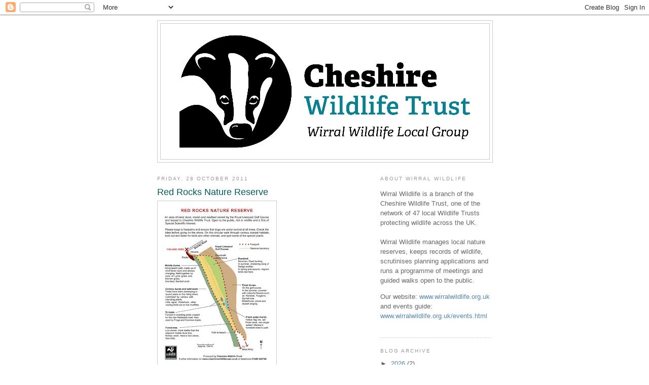

--- FILE ---
content_type: text/html; charset=UTF-8
request_url: https://wirralwildlife.blogspot.com/2011/10/
body_size: 19629
content:
<!DOCTYPE html>
<html dir='ltr' xmlns='http://www.w3.org/1999/xhtml' xmlns:b='http://www.google.com/2005/gml/b' xmlns:data='http://www.google.com/2005/gml/data' xmlns:expr='http://www.google.com/2005/gml/expr'>
<head>
<link href='https://www.blogger.com/static/v1/widgets/2944754296-widget_css_bundle.css' rel='stylesheet' type='text/css'/>
<meta content='text/html; charset=UTF-8' http-equiv='Content-Type'/>
<meta content='blogger' name='generator'/>
<link href='https://wirralwildlife.blogspot.com/favicon.ico' rel='icon' type='image/x-icon'/>
<link href='https://wirralwildlife.blogspot.com/2011/10/' rel='canonical'/>
<link rel="alternate" type="application/atom+xml" title="Wirral Wildlife Blog - Atom" href="https://wirralwildlife.blogspot.com/feeds/posts/default" />
<link rel="alternate" type="application/rss+xml" title="Wirral Wildlife Blog - RSS" href="https://wirralwildlife.blogspot.com/feeds/posts/default?alt=rss" />
<link rel="service.post" type="application/atom+xml" title="Wirral Wildlife Blog - Atom" href="https://draft.blogger.com/feeds/647452501913734530/posts/default" />
<!--Can't find substitution for tag [blog.ieCssRetrofitLinks]-->
<meta content='https://wirralwildlife.blogspot.com/2011/10/' property='og:url'/>
<meta content='Wirral Wildlife Blog' property='og:title'/>
<meta content='Wirral Wildlife is a branch of the Cheshire Wildlife Trust, one of the network of 47 local Wildlife Trusts protecting wildlife across the UK. Wirral Wildlife manages local nature reserves, keeps records of wildlife, scrutinises planning applications and runs a programme of meetings and guided walks open to the public.' property='og:description'/>
<title>Wirral Wildlife Blog: October 2011</title>
<style id='page-skin-1' type='text/css'><!--
/*
-----------------------------------------------
Blogger Template Style
Name:     Minima
Date:     26 Feb 2004
Updated by: Blogger Team
----------------------------------------------- */
/* Use this with templates/template-twocol.html */
body {
background:#ffffff;
margin:0;
color:#333333;
font:x-small Georgia Serif;
font-size/* */:/**/small;
font-size: /**/small;
text-align: center;
}
a:link {
color:#5588aa;
text-decoration:none;
}
a:visited {
color:#5588aa;
text-decoration:none;
}
a:hover {
color:#005A5A;
text-decoration:underline;
}
a img {
border-width:0;
}
/* Header
-----------------------------------------------
*/
#header-wrapper {
width:660px;
margin:0 auto 10px;
border:1px solid #cccccc;
}
#header-inner {
background-position: center;
margin-left: auto;
margin-right: auto;
}
#header {
margin: 5px;
border: 1px solid #cccccc;
text-align: center;
color:#666666;
}
#header h1 {
margin:5px 5px 0;
padding:15px 20px .25em;
line-height:1.2em;
text-transform:uppercase;
letter-spacing:.2em;
font: normal normal 200% Arial, sans-serif;
}
#header a {
color:#666666;
text-decoration:none;
}
#header a:hover {
color:#666666;
}
#header .description {
margin:0 5px 5px;
padding:0 20px 15px;
max-width:700px;
text-transform:uppercase;
letter-spacing:.2em;
line-height: 1.4em;
font: normal normal 78% Arial, sans-serif;
color: #999999;
}
#header img {
margin-left: auto;
margin-right: auto;
}
/* Outer-Wrapper
----------------------------------------------- */
#outer-wrapper {
width: 660px;
margin:0 auto;
padding:10px;
text-align:left;
font: normal normal 100% Arial, sans-serif;
}
#main-wrapper {
width: 410px;
float: left;
word-wrap: break-word; /* fix for long text breaking sidebar float in IE */
overflow: hidden;     /* fix for long non-text content breaking IE sidebar float */
}
#sidebar-wrapper {
width: 220px;
float: right;
word-wrap: break-word; /* fix for long text breaking sidebar float in IE */
overflow: hidden;      /* fix for long non-text content breaking IE sidebar float */
}
/* Headings
----------------------------------------------- */
h2 {
margin:1.5em 0 .75em;
font:normal normal 78% Arial, sans-serif;
line-height: 1.4em;
text-transform:uppercase;
letter-spacing:.2em;
color:#999999;
}
/* Posts
-----------------------------------------------
*/
h2.date-header {
margin:1.5em 0 .5em;
}
.post {
margin:.5em 0 1.5em;
border-bottom:1px dotted #cccccc;
padding-bottom:1.5em;
}
.post h3 {
margin:.25em 0 0;
padding:0 0 4px;
font-size:140%;
font-weight:normal;
line-height:1.4em;
color:#005A5A;
}
.post h3 a, .post h3 a:visited, .post h3 strong {
display:block;
text-decoration:none;
color:#005A5A;
font-weight:normal;
}
.post h3 strong, .post h3 a:hover {
color:#333333;
}
.post-body {
margin:0 0 .75em;
line-height:1.6em;
}
.post-body blockquote {
line-height:1.3em;
}
.post-footer {
margin: .75em 0;
color:#999999;
text-transform:uppercase;
letter-spacing:.1em;
font: normal normal 78% Arial, sans-serif;
line-height: 1.4em;
}
.comment-link {
margin-left:.6em;
}
.post img, table.tr-caption-container {
padding:4px;
border:1px solid #cccccc;
}
.tr-caption-container img {
border: none;
padding: 0;
}
.post blockquote {
margin:1em 20px;
}
.post blockquote p {
margin:.75em 0;
}
/* Comments
----------------------------------------------- */
#comments h4 {
margin:1em 0;
font-weight: bold;
line-height: 1.4em;
text-transform:uppercase;
letter-spacing:.2em;
color: #999999;
}
#comments-block {
margin:1em 0 1.5em;
line-height:1.6em;
}
#comments-block .comment-author {
margin:.5em 0;
}
#comments-block .comment-body {
margin:.25em 0 0;
}
#comments-block .comment-footer {
margin:-.25em 0 2em;
line-height: 1.4em;
text-transform:uppercase;
letter-spacing:.1em;
}
#comments-block .comment-body p {
margin:0 0 .75em;
}
.deleted-comment {
font-style:italic;
color:gray;
}
#blog-pager-newer-link {
float: left;
}
#blog-pager-older-link {
float: right;
}
#blog-pager {
text-align: center;
}
.feed-links {
clear: both;
line-height: 2.5em;
}
/* Sidebar Content
----------------------------------------------- */
.sidebar {
color: #666666;
line-height: 1.5em;
}
.sidebar ul {
list-style:none;
margin:0 0 0;
padding:0 0 0;
}
.sidebar li {
margin:0;
padding-top:0;
padding-right:0;
padding-bottom:.25em;
padding-left:15px;
text-indent:-15px;
line-height:1.5em;
}
.sidebar .widget, .main .widget {
border-bottom:1px dotted #cccccc;
margin:0 0 1.5em;
padding:0 0 1.5em;
}
.main .Blog {
border-bottom-width: 0;
}
/* Profile
----------------------------------------------- */
.profile-img {
float: left;
margin-top: 0;
margin-right: 5px;
margin-bottom: 5px;
margin-left: 0;
padding: 4px;
border: 1px solid #cccccc;
}
.profile-data {
margin:0;
text-transform:uppercase;
letter-spacing:.1em;
font: normal normal 78% Arial, sans-serif;
color: #999999;
font-weight: bold;
line-height: 1.6em;
}
.profile-datablock {
margin:.5em 0 .5em;
}
.profile-textblock {
margin: 0.5em 0;
line-height: 1.6em;
}
.profile-link {
font: normal normal 78% Arial, sans-serif;
text-transform: uppercase;
letter-spacing: .1em;
}
/* Footer
----------------------------------------------- */
#footer {
width:660px;
clear:both;
margin:0 auto;
padding-top:15px;
line-height: 1.6em;
text-transform:uppercase;
letter-spacing:.1em;
text-align: center;
}

--></style>
<link href='https://draft.blogger.com/dyn-css/authorization.css?targetBlogID=647452501913734530&amp;zx=c318cf68-1f19-4de6-a322-2659744fd73b' media='none' onload='if(media!=&#39;all&#39;)media=&#39;all&#39;' rel='stylesheet'/><noscript><link href='https://draft.blogger.com/dyn-css/authorization.css?targetBlogID=647452501913734530&amp;zx=c318cf68-1f19-4de6-a322-2659744fd73b' rel='stylesheet'/></noscript>
<meta name='google-adsense-platform-account' content='ca-host-pub-1556223355139109'/>
<meta name='google-adsense-platform-domain' content='blogspot.com'/>

</head>
<body>
<div class='navbar section' id='navbar'><div class='widget Navbar' data-version='1' id='Navbar1'><script type="text/javascript">
    function setAttributeOnload(object, attribute, val) {
      if(window.addEventListener) {
        window.addEventListener('load',
          function(){ object[attribute] = val; }, false);
      } else {
        window.attachEvent('onload', function(){ object[attribute] = val; });
      }
    }
  </script>
<div id="navbar-iframe-container"></div>
<script type="text/javascript" src="https://apis.google.com/js/platform.js"></script>
<script type="text/javascript">
      gapi.load("gapi.iframes:gapi.iframes.style.bubble", function() {
        if (gapi.iframes && gapi.iframes.getContext) {
          gapi.iframes.getContext().openChild({
              url: 'https://draft.blogger.com/navbar/647452501913734530?origin\x3dhttps://wirralwildlife.blogspot.com',
              where: document.getElementById("navbar-iframe-container"),
              id: "navbar-iframe"
          });
        }
      });
    </script><script type="text/javascript">
(function() {
var script = document.createElement('script');
script.type = 'text/javascript';
script.src = '//pagead2.googlesyndication.com/pagead/js/google_top_exp.js';
var head = document.getElementsByTagName('head')[0];
if (head) {
head.appendChild(script);
}})();
</script>
</div></div>
<div id='outer-wrapper'><div id='wrap2'>
<!-- skip links for text browsers -->
<span id='skiplinks' style='display:none;'>
<a href='#main'>skip to main </a> |
      <a href='#sidebar'>skip to sidebar</a>
</span>
<div id='header-wrapper'>
<div class='header section' id='header'><div class='widget Header' data-version='1' id='Header1'>
<div id='header-inner'>
<a href='https://wirralwildlife.blogspot.com/' style='display: block'>
<img alt='Wirral Wildlife Blog' height='267px; ' id='Header1_headerimg' src='https://blogger.googleusercontent.com/img/a/AVvXsEifMVDxCNkZ_-5-BxOkcz7f2q9spv0r4I34XlBcSm18r5dCv1-2pqNp-7tqRjw_yacUjRlMXNju3lCZ4U8Hu6pni5I2pdYzR4L4305jfUkWk9xPf8NBIRzI9kkc7lUYutiOChHxx6a89XDR7gb4o1e8tbGSRiESd3S7fFPhJaRkOiFHoWL-epdMWnij=s600' style='display: block' width='600px; '/>
</a>
</div>
</div></div>
</div>
<div id='content-wrapper'>
<div id='crosscol-wrapper' style='text-align:center'>
<div class='crosscol no-items section' id='crosscol'></div>
</div>
<div id='main-wrapper'>
<div class='main section' id='main'><div class='widget Blog' data-version='1' id='Blog1'>
<div class='blog-posts hfeed'>

          <div class="date-outer">
        
<h2 class='date-header'><span>Friday, 28 October 2011</span></h2>

          <div class="date-posts">
        
<div class='post-outer'>
<div class='post hentry uncustomized-post-template' itemprop='blogPost' itemscope='itemscope' itemtype='http://schema.org/BlogPosting'>
<meta content='https://blogger.googleusercontent.com/img/b/R29vZ2xl/AVvXsEiUWdwjW9OQrHECB0UBttcto_cR_bAACzsAZuBa6HMHqlsciTlLH0NxffCSR582ZnfMkzA9_uVwNI_l2eA1UPT_sK57QDjeEYFKBkk3PDK_EnOWccdxiBOn6s4KhNpZSFIg6mkpWvxlMWg/s320/red-rocks-poster.jpg' itemprop='image_url'/>
<meta content='647452501913734530' itemprop='blogId'/>
<meta content='4686954720785050931' itemprop='postId'/>
<a name='4686954720785050931'></a>
<h3 class='post-title entry-title' itemprop='name'>
<a href='https://wirralwildlife.blogspot.com/2011/10/red-rocks-nature-reserve.html'>Red Rocks Nature Reserve</a>
</h3>
<div class='post-header'>
<div class='post-header-line-1'></div>
</div>
<div class='post-body entry-content' id='post-body-4686954720785050931' itemprop='description articleBody'>
<div style="text-align: justify;"><a href="https://blogger.googleusercontent.com/img/b/R29vZ2xl/AVvXsEiUWdwjW9OQrHECB0UBttcto_cR_bAACzsAZuBa6HMHqlsciTlLH0NxffCSR582ZnfMkzA9_uVwNI_l2eA1UPT_sK57QDjeEYFKBkk3PDK_EnOWccdxiBOn6s4KhNpZSFIg6mkpWvxlMWg/s1600/red-rocks-poster.jpg" onblur="try {parent.deselectBloggerImageGracefully();} catch(e) {}" target="blank"><img alt="" border="0" id="BLOGGER_PHOTO_ID_5668549735968197970" src="https://blogger.googleusercontent.com/img/b/R29vZ2xl/AVvXsEiUWdwjW9OQrHECB0UBttcto_cR_bAACzsAZuBa6HMHqlsciTlLH0NxffCSR582ZnfMkzA9_uVwNI_l2eA1UPT_sK57QDjeEYFKBkk3PDK_EnOWccdxiBOn6s4KhNpZSFIg6mkpWvxlMWg/s320/red-rocks-poster.jpg" style="cursor:pointer; cursor:hand;width: 226px; height: 320px;" /></a></div><div style="text-align: justify;"><br />There are several voluntary wardens checking all is well at Red Rocks Nature Reserve and this summer they started their 8th year of monthly visits. This is from their October report.</div><div style="text-align: justify;"><br /></div><div style="text-align: justify;">Sadly, there were no signs of breeding natterjack toads this year.<span> </span>However, the species is doing well at Ainsdale, north of Formby (from where spawn was transferred to the newly created scrapes at Red Rocks many years ago to boost its small population). At Red Rocks, it appears to be very difficult to provide these rather fussy little toads with suitable and safe breeding pools, despite Wirral Rangers continued efforts.</div><div><p class="MsoNormal" style="text-align:justify"><span class="Apple-style-span">Looking beyond the reserve to the shore, we can see that waders have already returned to Wirral&#8217;s foreshores in good numbers, coming from their more northerly breeding areas.<span>  </span>Some just stay briefly to &#8216;refuel&#8217; before continuing their journey to southern <st1:place st="on">Europe</st1:place> or even <st1:place st="on">Africa</st1:place>, others will spend the winter around the British coasts.<span> </span></span></p><p class="MsoNormal" style="text-align:justify"><span class="Apple-style-span">The Dee Estuary Voluntary Wardens have resumed their job, protecting wader flocks from disturbance at high tide and providing information about the various species.<span> </span>They do this on behalf of Wirral Borough Council who has a duty to safeguard the North Wirral Foreshore for wildlife.<span> </span></span></p>  <p class="MsoNormal" style="text-align:justify"><span class="Apple-style-span">Not everybody is aware of the ecological importance of this Foreshore.<span> </span>It is a Site of Special Scientific Interest (as is the Red Rocks Reserve in its own right), a national designation also given, in our area, to the <st1:place st="on">Dee</st1:place> and parts of the <st1:place st="on">Mersey</st1:place>.<span>  </span>All these areas were afforded further protection at European and International levels several years ago, when they were granted &#8220;Special Protection Area&#8221; and &#8220;Ramsar site&#8221; status.<span> </span>For the <st1:place st="on"><st1:placename st="on">Mersey</st1:placename>  <st1:placetype st="on">Narrows</st1:placetype></st1:place> and North Wirral Foreshore, these designations were only given on a provisional basis. Because of their continuing importance for waders and other bird species, they should soon become fully &#8220;designated&#8221; sites under the European Bird Directive and the Ramsar Convention on Wetlands.<span> </span></span></p>  <p class="MsoNormal" style="text-align:justify"><span class="Apple-style-span">This step is good news and is being prepared by Natural England on behalf of the Government who is currently consulting on it.<span>  </span>More information and site maps are available at:</span></p>  <p class="MsoNormal" style="text-align:justify"><span class="Apple-style-span"><a href="http://www.naturalengland.org.uk/ourwork/consultations/merseynarrows.aspx" target="blank"><span class="Apple-style-span">www.naturalengland.org.uk/ourwork/consultations/merseynarrows.aspx</span></a><o:p></o:p></span></p>  <p class="MsoNormal" style="text-align:justify;text-indent:-36.0pt"><o:p><span class="Apple-style-span"> </span></o:p></p>  <p class="MsoNormal" style="text-align:justify"><o:p><span class="Apple-style-span"> </span></o:p></p></div>
<div style='clear: both;'></div>
</div>
<div class='post-footer'>
<div class='post-footer-line post-footer-line-1'>
<span class='post-author vcard'>
Posted by
<span class='fn' itemprop='author' itemscope='itemscope' itemtype='http://schema.org/Person'>
<meta content='https://draft.blogger.com/profile/11457321939444169794' itemprop='url'/>
<a class='g-profile' href='https://draft.blogger.com/profile/11457321939444169794' rel='author' title='author profile'>
<span itemprop='name'>Wirral Wildlife</span>
</a>
</span>
</span>
<span class='post-timestamp'>
at
<meta content='https://wirralwildlife.blogspot.com/2011/10/red-rocks-nature-reserve.html' itemprop='url'/>
<a class='timestamp-link' href='https://wirralwildlife.blogspot.com/2011/10/red-rocks-nature-reserve.html' rel='bookmark' title='permanent link'><abbr class='published' itemprop='datePublished' title='2011-10-28T15:16:00+01:00'>15:16</abbr></a>
</span>
<span class='post-comment-link'>
<a class='comment-link' href='https://wirralwildlife.blogspot.com/2011/10/red-rocks-nature-reserve.html#comment-form' onclick=''>
No comments:
  </a>
</span>
<span class='post-icons'>
<span class='item-control blog-admin pid-1119823296'>
<a href='https://draft.blogger.com/post-edit.g?blogID=647452501913734530&postID=4686954720785050931&from=pencil' title='Edit Post'>
<img alt='' class='icon-action' height='18' src='https://resources.blogblog.com/img/icon18_edit_allbkg.gif' width='18'/>
</a>
</span>
</span>
<div class='post-share-buttons goog-inline-block'>
</div>
</div>
<div class='post-footer-line post-footer-line-2'>
<span class='post-labels'>
Labels:
<a href='https://wirralwildlife.blogspot.com/search/label/Red%20Rocks' rel='tag'>Red Rocks</a>,
<a href='https://wirralwildlife.blogspot.com/search/label/reserves' rel='tag'>reserves</a>
</span>
</div>
<div class='post-footer-line post-footer-line-3'>
<span class='post-location'>
</span>
</div>
</div>
</div>
</div>

          </div></div>
        

          <div class="date-outer">
        
<h2 class='date-header'><span>Thursday, 13 October 2011</span></h2>

          <div class="date-posts">
        
<div class='post-outer'>
<div class='post hentry uncustomized-post-template' itemprop='blogPost' itemscope='itemscope' itemtype='http://schema.org/BlogPosting'>
<meta content='https://blogger.googleusercontent.com/img/b/R29vZ2xl/AVvXsEi4zZzDzyeJ0ZHcEJnjFPpk0hT1H_YSsLlrYaIwisR-FCI4NAb8mQIqpuVQCviri-rmhc8tt5zlXU6eQFpfOhky7Pas5VLruZPWbumrgLd6aXfZYcT5jVQlKVHD-4KrHtqKeWgCVoiopG8/s320/DSCN6842.JPG' itemprop='image_url'/>
<meta content='647452501913734530' itemprop='blogId'/>
<meta content='5409391141433793938' itemprop='postId'/>
<a name='5409391141433793938'></a>
<h3 class='post-title entry-title' itemprop='name'>
<a href='https://wirralwildlife.blogspot.com/2011/10/tam-oshanter-apple-day.html'>Tam O'Shanter Apple Day</a>
</h3>
<div class='post-header'>
<div class='post-header-line-1'></div>
</div>
<div class='post-body entry-content' id='post-body-5409391141433793938' itemprop='description articleBody'>
<div style="text-align: justify;"><br /></div><div style="text-align: justify;"><a href="https://blogger.googleusercontent.com/img/b/R29vZ2xl/AVvXsEi4zZzDzyeJ0ZHcEJnjFPpk0hT1H_YSsLlrYaIwisR-FCI4NAb8mQIqpuVQCviri-rmhc8tt5zlXU6eQFpfOhky7Pas5VLruZPWbumrgLd6aXfZYcT5jVQlKVHD-4KrHtqKeWgCVoiopG8/s1600/DSCN6842.JPG" onblur="try {parent.deselectBloggerImageGracefully();} catch(e) {}"><img alt="" border="0" id="BLOGGER_PHOTO_ID_5663044745137349714" src="https://blogger.googleusercontent.com/img/b/R29vZ2xl/AVvXsEi4zZzDzyeJ0ZHcEJnjFPpk0hT1H_YSsLlrYaIwisR-FCI4NAb8mQIqpuVQCviri-rmhc8tt5zlXU6eQFpfOhky7Pas5VLruZPWbumrgLd6aXfZYcT5jVQlKVHD-4KrHtqKeWgCVoiopG8/s320/DSCN6842.JPG" style="cursor:pointer; cursor:hand;width: 240px; height: 320px;" /></a></div><div style="text-align: justify;"><a href="https://blogger.googleusercontent.com/img/b/R29vZ2xl/AVvXsEjLI4P3Yp_dkxeZ8AiLmlOlWGKWL1bEIJxhnAQJWwCKKdiV-QPIESRCuPCHPX7-k9PthsAurcNPlAYdurXngOklSMj2pqEZ8YuHr9-2m1hTbymsqCVTRNAkE3574YRb4aAd5EjU5wq4YtI/s1600/DSCN6842.JPG" onblur="try {parent.deselectBloggerImageGracefully();} catch(e) {}"><br /></a></div><div style="text-align: justify;">Following our two successful Apple Days at Brimstage Hall and Eastham Country Park (there is a <a href="http://www.wirralwildlife.co.uk/events.html" target="blank">slide show on our website</a>) we helped the Tree Wardens with their Apple Day at Tam O'Shanter Farm.</div><div><div style="text-align: justify;"><br /></div><div style="text-align: justify;"><a href="https://blogger.googleusercontent.com/img/b/R29vZ2xl/AVvXsEgX1KE2aTqFPxVanQloN3nMzswW_OUUaEIX-dfHoSd0CrrVYxQwEoDiWnofOZlA6FKgyyzOmdj1x5jZp-bqGHnkdX7Ul7VIkQb0DI6TsfTVGY60KETORz0CKNtopIdylb4fEhscz-x2fp0/s1600/DSCN6847.JPG" onblur="try {parent.deselectBloggerImageGracefully();} catch(e) {}"><img alt="" border="0" id="BLOGGER_PHOTO_ID_5663044749747789138" src="https://blogger.googleusercontent.com/img/b/R29vZ2xl/AVvXsEgX1KE2aTqFPxVanQloN3nMzswW_OUUaEIX-dfHoSd0CrrVYxQwEoDiWnofOZlA6FKgyyzOmdj1x5jZp-bqGHnkdX7Ul7VIkQb0DI6TsfTVGY60KETORz0CKNtopIdylb4fEhscz-x2fp0/s320/DSCN6847.JPG" style="cursor: pointer; width: 240px; height: 320px; " /></a></div></div>
<div style='clear: both;'></div>
</div>
<div class='post-footer'>
<div class='post-footer-line post-footer-line-1'>
<span class='post-author vcard'>
Posted by
<span class='fn' itemprop='author' itemscope='itemscope' itemtype='http://schema.org/Person'>
<meta content='https://draft.blogger.com/profile/11457321939444169794' itemprop='url'/>
<a class='g-profile' href='https://draft.blogger.com/profile/11457321939444169794' rel='author' title='author profile'>
<span itemprop='name'>Wirral Wildlife</span>
</a>
</span>
</span>
<span class='post-timestamp'>
at
<meta content='https://wirralwildlife.blogspot.com/2011/10/tam-oshanter-apple-day.html' itemprop='url'/>
<a class='timestamp-link' href='https://wirralwildlife.blogspot.com/2011/10/tam-oshanter-apple-day.html' rel='bookmark' title='permanent link'><abbr class='published' itemprop='datePublished' title='2011-10-13T11:20:00+01:00'>11:20</abbr></a>
</span>
<span class='post-comment-link'>
<a class='comment-link' href='https://wirralwildlife.blogspot.com/2011/10/tam-oshanter-apple-day.html#comment-form' onclick=''>
No comments:
  </a>
</span>
<span class='post-icons'>
<span class='item-control blog-admin pid-1119823296'>
<a href='https://draft.blogger.com/post-edit.g?blogID=647452501913734530&postID=5409391141433793938&from=pencil' title='Edit Post'>
<img alt='' class='icon-action' height='18' src='https://resources.blogblog.com/img/icon18_edit_allbkg.gif' width='18'/>
</a>
</span>
</span>
<div class='post-share-buttons goog-inline-block'>
</div>
</div>
<div class='post-footer-line post-footer-line-2'>
<span class='post-labels'>
Labels:
<a href='https://wirralwildlife.blogspot.com/search/label/Apple%20Day' rel='tag'>Apple Day</a>,
<a href='https://wirralwildlife.blogspot.com/search/label/Tree%20Wardens' rel='tag'>Tree Wardens</a>
</span>
</div>
<div class='post-footer-line post-footer-line-3'>
<span class='post-location'>
</span>
</div>
</div>
</div>
</div>

          </div></div>
        

          <div class="date-outer">
        
<h2 class='date-header'><span>Wednesday, 12 October 2011</span></h2>

          <div class="date-posts">
        
<div class='post-outer'>
<div class='post hentry uncustomized-post-template' itemprop='blogPost' itemscope='itemscope' itemtype='http://schema.org/BlogPosting'>
<meta content='https://blogger.googleusercontent.com/img/b/R29vZ2xl/AVvXsEid-WW4frO8WHQGZBgUW7DrHHWSfxdMVmrxrGwA4Bhl6IPqANYooxp9XRKdsoIkVZHkXtyMuycP7Ps6cttiPgq67I05F7I5q_Q5GwnykR6pWDo8cb31ENbpDE6s6ZKJtc0JSE9pUUqRDGo/s320/pensby2.jpg' itemprop='image_url'/>
<meta content='647452501913734530' itemprop='blogId'/>
<meta content='5394533613975847959' itemprop='postId'/>
<a name='5394533613975847959'></a>
<h3 class='post-title entry-title' itemprop='name'>
<a href='https://wirralwildlife.blogspot.com/2011/10/wildlife-fun-at-library.html'>Wildlife fun at the library</a>
</h3>
<div class='post-header'>
<div class='post-header-line-1'></div>
</div>
<div class='post-body entry-content' id='post-body-5394533613975847959' itemprop='description articleBody'>
<div style="text-align: justify;"><a href="https://blogger.googleusercontent.com/img/b/R29vZ2xl/AVvXsEid-WW4frO8WHQGZBgUW7DrHHWSfxdMVmrxrGwA4Bhl6IPqANYooxp9XRKdsoIkVZHkXtyMuycP7Ps6cttiPgq67I05F7I5q_Q5GwnykR6pWDo8cb31ENbpDE6s6ZKJtc0JSE9pUUqRDGo/s1600/pensby2.jpg" onblur="try {parent.deselectBloggerImageGracefully();} catch(e) {}" target="blank"><img alt="" border="0" id="BLOGGER_PHOTO_ID_5662617047924580242" src="https://blogger.googleusercontent.com/img/b/R29vZ2xl/AVvXsEid-WW4frO8WHQGZBgUW7DrHHWSfxdMVmrxrGwA4Bhl6IPqANYooxp9XRKdsoIkVZHkXtyMuycP7Ps6cttiPgq67I05F7I5q_Q5GwnykR6pWDo8cb31ENbpDE6s6ZKJtc0JSE9pUUqRDGo/s320/pensby2.jpg" style="cursor:pointer; cursor:hand;width: 320px; height: 214px;" /></a></div><div style="text-align: justify;"><br /></div><div style="text-align: justify;">During the school summer holidays we were asked to organise a wildlife themed morning at Pensby library. The 20 children learnt about two aquatic habitats and made dragonfly models, cardboard frogs and otter masks. Working in two groups they created two large collages of a pond and under the sea which now decorate the front of the customer desk at the library.</div><div><div style="text-align: justify;"><br /></div><div style="text-align: justify;"><a href="https://blogger.googleusercontent.com/img/b/R29vZ2xl/AVvXsEiB_zQTxaDzCer8exYzeJgOb9gAYy8XZaCwMc70zxX9h8Hz0RlPyzkNaoKbx0fEihEapbyUOvzbZOnAR3Mqy1axyFPrvAIDnS5SqxNGC8-k2N3H8-fhHjWX4d-t4saW9YDSil9p02JCc6E/s1600/pensby1.jpg" onblur="try {parent.deselectBloggerImageGracefully();} catch(e) {}" target="blank"><img alt="" border="0" id="BLOGGER_PHOTO_ID_5662617044527648754" src="https://blogger.googleusercontent.com/img/b/R29vZ2xl/AVvXsEiB_zQTxaDzCer8exYzeJgOb9gAYy8XZaCwMc70zxX9h8Hz0RlPyzkNaoKbx0fEihEapbyUOvzbZOnAR3Mqy1axyFPrvAIDnS5SqxNGC8-k2N3H8-fhHjWX4d-t4saW9YDSil9p02JCc6E/s320/pensby1.jpg" style="cursor: pointer; width: 320px; height: 155px; " /></a></div></div>
<div style='clear: both;'></div>
</div>
<div class='post-footer'>
<div class='post-footer-line post-footer-line-1'>
<span class='post-author vcard'>
Posted by
<span class='fn' itemprop='author' itemscope='itemscope' itemtype='http://schema.org/Person'>
<meta content='https://draft.blogger.com/profile/11457321939444169794' itemprop='url'/>
<a class='g-profile' href='https://draft.blogger.com/profile/11457321939444169794' rel='author' title='author profile'>
<span itemprop='name'>Wirral Wildlife</span>
</a>
</span>
</span>
<span class='post-timestamp'>
at
<meta content='https://wirralwildlife.blogspot.com/2011/10/wildlife-fun-at-library.html' itemprop='url'/>
<a class='timestamp-link' href='https://wirralwildlife.blogspot.com/2011/10/wildlife-fun-at-library.html' rel='bookmark' title='permanent link'><abbr class='published' itemprop='datePublished' title='2011-10-12T15:37:00+01:00'>15:37</abbr></a>
</span>
<span class='post-comment-link'>
<a class='comment-link' href='https://wirralwildlife.blogspot.com/2011/10/wildlife-fun-at-library.html#comment-form' onclick=''>
No comments:
  </a>
</span>
<span class='post-icons'>
<span class='item-control blog-admin pid-1119823296'>
<a href='https://draft.blogger.com/post-edit.g?blogID=647452501913734530&postID=5394533613975847959&from=pencil' title='Edit Post'>
<img alt='' class='icon-action' height='18' src='https://resources.blogblog.com/img/icon18_edit_allbkg.gif' width='18'/>
</a>
</span>
</span>
<div class='post-share-buttons goog-inline-block'>
</div>
</div>
<div class='post-footer-line post-footer-line-2'>
<span class='post-labels'>
</span>
</div>
<div class='post-footer-line post-footer-line-3'>
<span class='post-location'>
</span>
</div>
</div>
</div>
</div>

        </div></div>
      
</div>
<div class='blog-pager' id='blog-pager'>
<span id='blog-pager-newer-link'>
<a class='blog-pager-newer-link' href='https://wirralwildlife.blogspot.com/search?updated-max=2012-02-10T15:09:00Z&amp;max-results=7&amp;reverse-paginate=true' id='Blog1_blog-pager-newer-link' title='Newer Posts'>Newer Posts</a>
</span>
<span id='blog-pager-older-link'>
<a class='blog-pager-older-link' href='https://wirralwildlife.blogspot.com/search?updated-max=2011-10-12T15:37:00%2B01:00&amp;max-results=7' id='Blog1_blog-pager-older-link' title='Older Posts'>Older Posts</a>
</span>
<a class='home-link' href='https://wirralwildlife.blogspot.com/'>Home</a>
</div>
<div class='clear'></div>
<div class='blog-feeds'>
<div class='feed-links'>
Subscribe to:
<a class='feed-link' href='https://wirralwildlife.blogspot.com/feeds/posts/default' target='_blank' type='application/atom+xml'>Comments (Atom)</a>
</div>
</div>
</div></div>
</div>
<div id='sidebar-wrapper'>
<div class='sidebar section' id='sidebar'><div class='widget Text' data-version='1' id='Text1'>
<h2 class='title'>About Wirral Wildlife</h2>
<div class='widget-content'>
<p>Wirral Wildlife is a branch of the Cheshire Wildlife Trust, one of the network of 47 local Wildlife Trusts protecting wildlife across the UK.<br/><br/>Wirral Wildlife manages local nature reserves, keeps records of wildlife, scrutinises planning applications and runs a programme of meetings and guided walks open to the public.</p><p>Our website: <a href="http://www.wirralwildlife.org.uk/" target="blank">www.wirralwildlife.org.uk</a><br/>and events guide: <a href="http://www.wirralwildlife.org.uk/events.html" target="blank">www.wirralwildlife.org.uk/events.html</a></p>
</div>
<div class='clear'></div>
</div><div class='widget BlogArchive' data-version='1' id='BlogArchive1'>
<h2>Blog Archive</h2>
<div class='widget-content'>
<div id='ArchiveList'>
<div id='BlogArchive1_ArchiveList'>
<ul class='hierarchy'>
<li class='archivedate collapsed'>
<a class='toggle' href='javascript:void(0)'>
<span class='zippy'>

        &#9658;&#160;
      
</span>
</a>
<a class='post-count-link' href='https://wirralwildlife.blogspot.com/2026/'>
2026
</a>
<span class='post-count' dir='ltr'>(2)</span>
<ul class='hierarchy'>
<li class='archivedate collapsed'>
<a class='toggle' href='javascript:void(0)'>
<span class='zippy'>

        &#9658;&#160;
      
</span>
</a>
<a class='post-count-link' href='https://wirralwildlife.blogspot.com/2026/01/'>
January
</a>
<span class='post-count' dir='ltr'>(2)</span>
</li>
</ul>
</li>
</ul>
<ul class='hierarchy'>
<li class='archivedate collapsed'>
<a class='toggle' href='javascript:void(0)'>
<span class='zippy'>

        &#9658;&#160;
      
</span>
</a>
<a class='post-count-link' href='https://wirralwildlife.blogspot.com/2025/'>
2025
</a>
<span class='post-count' dir='ltr'>(28)</span>
<ul class='hierarchy'>
<li class='archivedate collapsed'>
<a class='toggle' href='javascript:void(0)'>
<span class='zippy'>

        &#9658;&#160;
      
</span>
</a>
<a class='post-count-link' href='https://wirralwildlife.blogspot.com/2025/12/'>
December
</a>
<span class='post-count' dir='ltr'>(1)</span>
</li>
</ul>
<ul class='hierarchy'>
<li class='archivedate collapsed'>
<a class='toggle' href='javascript:void(0)'>
<span class='zippy'>

        &#9658;&#160;
      
</span>
</a>
<a class='post-count-link' href='https://wirralwildlife.blogspot.com/2025/11/'>
November
</a>
<span class='post-count' dir='ltr'>(2)</span>
</li>
</ul>
<ul class='hierarchy'>
<li class='archivedate collapsed'>
<a class='toggle' href='javascript:void(0)'>
<span class='zippy'>

        &#9658;&#160;
      
</span>
</a>
<a class='post-count-link' href='https://wirralwildlife.blogspot.com/2025/10/'>
October
</a>
<span class='post-count' dir='ltr'>(3)</span>
</li>
</ul>
<ul class='hierarchy'>
<li class='archivedate collapsed'>
<a class='toggle' href='javascript:void(0)'>
<span class='zippy'>

        &#9658;&#160;
      
</span>
</a>
<a class='post-count-link' href='https://wirralwildlife.blogspot.com/2025/09/'>
September
</a>
<span class='post-count' dir='ltr'>(3)</span>
</li>
</ul>
<ul class='hierarchy'>
<li class='archivedate collapsed'>
<a class='toggle' href='javascript:void(0)'>
<span class='zippy'>

        &#9658;&#160;
      
</span>
</a>
<a class='post-count-link' href='https://wirralwildlife.blogspot.com/2025/08/'>
August
</a>
<span class='post-count' dir='ltr'>(4)</span>
</li>
</ul>
<ul class='hierarchy'>
<li class='archivedate collapsed'>
<a class='toggle' href='javascript:void(0)'>
<span class='zippy'>

        &#9658;&#160;
      
</span>
</a>
<a class='post-count-link' href='https://wirralwildlife.blogspot.com/2025/07/'>
July
</a>
<span class='post-count' dir='ltr'>(1)</span>
</li>
</ul>
<ul class='hierarchy'>
<li class='archivedate collapsed'>
<a class='toggle' href='javascript:void(0)'>
<span class='zippy'>

        &#9658;&#160;
      
</span>
</a>
<a class='post-count-link' href='https://wirralwildlife.blogspot.com/2025/06/'>
June
</a>
<span class='post-count' dir='ltr'>(1)</span>
</li>
</ul>
<ul class='hierarchy'>
<li class='archivedate collapsed'>
<a class='toggle' href='javascript:void(0)'>
<span class='zippy'>

        &#9658;&#160;
      
</span>
</a>
<a class='post-count-link' href='https://wirralwildlife.blogspot.com/2025/05/'>
May
</a>
<span class='post-count' dir='ltr'>(1)</span>
</li>
</ul>
<ul class='hierarchy'>
<li class='archivedate collapsed'>
<a class='toggle' href='javascript:void(0)'>
<span class='zippy'>

        &#9658;&#160;
      
</span>
</a>
<a class='post-count-link' href='https://wirralwildlife.blogspot.com/2025/04/'>
April
</a>
<span class='post-count' dir='ltr'>(5)</span>
</li>
</ul>
<ul class='hierarchy'>
<li class='archivedate collapsed'>
<a class='toggle' href='javascript:void(0)'>
<span class='zippy'>

        &#9658;&#160;
      
</span>
</a>
<a class='post-count-link' href='https://wirralwildlife.blogspot.com/2025/03/'>
March
</a>
<span class='post-count' dir='ltr'>(2)</span>
</li>
</ul>
<ul class='hierarchy'>
<li class='archivedate collapsed'>
<a class='toggle' href='javascript:void(0)'>
<span class='zippy'>

        &#9658;&#160;
      
</span>
</a>
<a class='post-count-link' href='https://wirralwildlife.blogspot.com/2025/02/'>
February
</a>
<span class='post-count' dir='ltr'>(4)</span>
</li>
</ul>
<ul class='hierarchy'>
<li class='archivedate collapsed'>
<a class='toggle' href='javascript:void(0)'>
<span class='zippy'>

        &#9658;&#160;
      
</span>
</a>
<a class='post-count-link' href='https://wirralwildlife.blogspot.com/2025/01/'>
January
</a>
<span class='post-count' dir='ltr'>(1)</span>
</li>
</ul>
</li>
</ul>
<ul class='hierarchy'>
<li class='archivedate collapsed'>
<a class='toggle' href='javascript:void(0)'>
<span class='zippy'>

        &#9658;&#160;
      
</span>
</a>
<a class='post-count-link' href='https://wirralwildlife.blogspot.com/2024/'>
2024
</a>
<span class='post-count' dir='ltr'>(27)</span>
<ul class='hierarchy'>
<li class='archivedate collapsed'>
<a class='toggle' href='javascript:void(0)'>
<span class='zippy'>

        &#9658;&#160;
      
</span>
</a>
<a class='post-count-link' href='https://wirralwildlife.blogspot.com/2024/12/'>
December
</a>
<span class='post-count' dir='ltr'>(1)</span>
</li>
</ul>
<ul class='hierarchy'>
<li class='archivedate collapsed'>
<a class='toggle' href='javascript:void(0)'>
<span class='zippy'>

        &#9658;&#160;
      
</span>
</a>
<a class='post-count-link' href='https://wirralwildlife.blogspot.com/2024/11/'>
November
</a>
<span class='post-count' dir='ltr'>(2)</span>
</li>
</ul>
<ul class='hierarchy'>
<li class='archivedate collapsed'>
<a class='toggle' href='javascript:void(0)'>
<span class='zippy'>

        &#9658;&#160;
      
</span>
</a>
<a class='post-count-link' href='https://wirralwildlife.blogspot.com/2024/10/'>
October
</a>
<span class='post-count' dir='ltr'>(4)</span>
</li>
</ul>
<ul class='hierarchy'>
<li class='archivedate collapsed'>
<a class='toggle' href='javascript:void(0)'>
<span class='zippy'>

        &#9658;&#160;
      
</span>
</a>
<a class='post-count-link' href='https://wirralwildlife.blogspot.com/2024/09/'>
September
</a>
<span class='post-count' dir='ltr'>(1)</span>
</li>
</ul>
<ul class='hierarchy'>
<li class='archivedate collapsed'>
<a class='toggle' href='javascript:void(0)'>
<span class='zippy'>

        &#9658;&#160;
      
</span>
</a>
<a class='post-count-link' href='https://wirralwildlife.blogspot.com/2024/08/'>
August
</a>
<span class='post-count' dir='ltr'>(1)</span>
</li>
</ul>
<ul class='hierarchy'>
<li class='archivedate collapsed'>
<a class='toggle' href='javascript:void(0)'>
<span class='zippy'>

        &#9658;&#160;
      
</span>
</a>
<a class='post-count-link' href='https://wirralwildlife.blogspot.com/2024/07/'>
July
</a>
<span class='post-count' dir='ltr'>(2)</span>
</li>
</ul>
<ul class='hierarchy'>
<li class='archivedate collapsed'>
<a class='toggle' href='javascript:void(0)'>
<span class='zippy'>

        &#9658;&#160;
      
</span>
</a>
<a class='post-count-link' href='https://wirralwildlife.blogspot.com/2024/06/'>
June
</a>
<span class='post-count' dir='ltr'>(1)</span>
</li>
</ul>
<ul class='hierarchy'>
<li class='archivedate collapsed'>
<a class='toggle' href='javascript:void(0)'>
<span class='zippy'>

        &#9658;&#160;
      
</span>
</a>
<a class='post-count-link' href='https://wirralwildlife.blogspot.com/2024/05/'>
May
</a>
<span class='post-count' dir='ltr'>(2)</span>
</li>
</ul>
<ul class='hierarchy'>
<li class='archivedate collapsed'>
<a class='toggle' href='javascript:void(0)'>
<span class='zippy'>

        &#9658;&#160;
      
</span>
</a>
<a class='post-count-link' href='https://wirralwildlife.blogspot.com/2024/04/'>
April
</a>
<span class='post-count' dir='ltr'>(3)</span>
</li>
</ul>
<ul class='hierarchy'>
<li class='archivedate collapsed'>
<a class='toggle' href='javascript:void(0)'>
<span class='zippy'>

        &#9658;&#160;
      
</span>
</a>
<a class='post-count-link' href='https://wirralwildlife.blogspot.com/2024/03/'>
March
</a>
<span class='post-count' dir='ltr'>(6)</span>
</li>
</ul>
<ul class='hierarchy'>
<li class='archivedate collapsed'>
<a class='toggle' href='javascript:void(0)'>
<span class='zippy'>

        &#9658;&#160;
      
</span>
</a>
<a class='post-count-link' href='https://wirralwildlife.blogspot.com/2024/02/'>
February
</a>
<span class='post-count' dir='ltr'>(3)</span>
</li>
</ul>
<ul class='hierarchy'>
<li class='archivedate collapsed'>
<a class='toggle' href='javascript:void(0)'>
<span class='zippy'>

        &#9658;&#160;
      
</span>
</a>
<a class='post-count-link' href='https://wirralwildlife.blogspot.com/2024/01/'>
January
</a>
<span class='post-count' dir='ltr'>(1)</span>
</li>
</ul>
</li>
</ul>
<ul class='hierarchy'>
<li class='archivedate collapsed'>
<a class='toggle' href='javascript:void(0)'>
<span class='zippy'>

        &#9658;&#160;
      
</span>
</a>
<a class='post-count-link' href='https://wirralwildlife.blogspot.com/2023/'>
2023
</a>
<span class='post-count' dir='ltr'>(26)</span>
<ul class='hierarchy'>
<li class='archivedate collapsed'>
<a class='toggle' href='javascript:void(0)'>
<span class='zippy'>

        &#9658;&#160;
      
</span>
</a>
<a class='post-count-link' href='https://wirralwildlife.blogspot.com/2023/11/'>
November
</a>
<span class='post-count' dir='ltr'>(1)</span>
</li>
</ul>
<ul class='hierarchy'>
<li class='archivedate collapsed'>
<a class='toggle' href='javascript:void(0)'>
<span class='zippy'>

        &#9658;&#160;
      
</span>
</a>
<a class='post-count-link' href='https://wirralwildlife.blogspot.com/2023/10/'>
October
</a>
<span class='post-count' dir='ltr'>(3)</span>
</li>
</ul>
<ul class='hierarchy'>
<li class='archivedate collapsed'>
<a class='toggle' href='javascript:void(0)'>
<span class='zippy'>

        &#9658;&#160;
      
</span>
</a>
<a class='post-count-link' href='https://wirralwildlife.blogspot.com/2023/09/'>
September
</a>
<span class='post-count' dir='ltr'>(4)</span>
</li>
</ul>
<ul class='hierarchy'>
<li class='archivedate collapsed'>
<a class='toggle' href='javascript:void(0)'>
<span class='zippy'>

        &#9658;&#160;
      
</span>
</a>
<a class='post-count-link' href='https://wirralwildlife.blogspot.com/2023/08/'>
August
</a>
<span class='post-count' dir='ltr'>(2)</span>
</li>
</ul>
<ul class='hierarchy'>
<li class='archivedate collapsed'>
<a class='toggle' href='javascript:void(0)'>
<span class='zippy'>

        &#9658;&#160;
      
</span>
</a>
<a class='post-count-link' href='https://wirralwildlife.blogspot.com/2023/07/'>
July
</a>
<span class='post-count' dir='ltr'>(3)</span>
</li>
</ul>
<ul class='hierarchy'>
<li class='archivedate collapsed'>
<a class='toggle' href='javascript:void(0)'>
<span class='zippy'>

        &#9658;&#160;
      
</span>
</a>
<a class='post-count-link' href='https://wirralwildlife.blogspot.com/2023/06/'>
June
</a>
<span class='post-count' dir='ltr'>(1)</span>
</li>
</ul>
<ul class='hierarchy'>
<li class='archivedate collapsed'>
<a class='toggle' href='javascript:void(0)'>
<span class='zippy'>

        &#9658;&#160;
      
</span>
</a>
<a class='post-count-link' href='https://wirralwildlife.blogspot.com/2023/05/'>
May
</a>
<span class='post-count' dir='ltr'>(3)</span>
</li>
</ul>
<ul class='hierarchy'>
<li class='archivedate collapsed'>
<a class='toggle' href='javascript:void(0)'>
<span class='zippy'>

        &#9658;&#160;
      
</span>
</a>
<a class='post-count-link' href='https://wirralwildlife.blogspot.com/2023/04/'>
April
</a>
<span class='post-count' dir='ltr'>(3)</span>
</li>
</ul>
<ul class='hierarchy'>
<li class='archivedate collapsed'>
<a class='toggle' href='javascript:void(0)'>
<span class='zippy'>

        &#9658;&#160;
      
</span>
</a>
<a class='post-count-link' href='https://wirralwildlife.blogspot.com/2023/03/'>
March
</a>
<span class='post-count' dir='ltr'>(1)</span>
</li>
</ul>
<ul class='hierarchy'>
<li class='archivedate collapsed'>
<a class='toggle' href='javascript:void(0)'>
<span class='zippy'>

        &#9658;&#160;
      
</span>
</a>
<a class='post-count-link' href='https://wirralwildlife.blogspot.com/2023/02/'>
February
</a>
<span class='post-count' dir='ltr'>(2)</span>
</li>
</ul>
<ul class='hierarchy'>
<li class='archivedate collapsed'>
<a class='toggle' href='javascript:void(0)'>
<span class='zippy'>

        &#9658;&#160;
      
</span>
</a>
<a class='post-count-link' href='https://wirralwildlife.blogspot.com/2023/01/'>
January
</a>
<span class='post-count' dir='ltr'>(3)</span>
</li>
</ul>
</li>
</ul>
<ul class='hierarchy'>
<li class='archivedate collapsed'>
<a class='toggle' href='javascript:void(0)'>
<span class='zippy'>

        &#9658;&#160;
      
</span>
</a>
<a class='post-count-link' href='https://wirralwildlife.blogspot.com/2022/'>
2022
</a>
<span class='post-count' dir='ltr'>(36)</span>
<ul class='hierarchy'>
<li class='archivedate collapsed'>
<a class='toggle' href='javascript:void(0)'>
<span class='zippy'>

        &#9658;&#160;
      
</span>
</a>
<a class='post-count-link' href='https://wirralwildlife.blogspot.com/2022/12/'>
December
</a>
<span class='post-count' dir='ltr'>(3)</span>
</li>
</ul>
<ul class='hierarchy'>
<li class='archivedate collapsed'>
<a class='toggle' href='javascript:void(0)'>
<span class='zippy'>

        &#9658;&#160;
      
</span>
</a>
<a class='post-count-link' href='https://wirralwildlife.blogspot.com/2022/11/'>
November
</a>
<span class='post-count' dir='ltr'>(3)</span>
</li>
</ul>
<ul class='hierarchy'>
<li class='archivedate collapsed'>
<a class='toggle' href='javascript:void(0)'>
<span class='zippy'>

        &#9658;&#160;
      
</span>
</a>
<a class='post-count-link' href='https://wirralwildlife.blogspot.com/2022/10/'>
October
</a>
<span class='post-count' dir='ltr'>(1)</span>
</li>
</ul>
<ul class='hierarchy'>
<li class='archivedate collapsed'>
<a class='toggle' href='javascript:void(0)'>
<span class='zippy'>

        &#9658;&#160;
      
</span>
</a>
<a class='post-count-link' href='https://wirralwildlife.blogspot.com/2022/09/'>
September
</a>
<span class='post-count' dir='ltr'>(1)</span>
</li>
</ul>
<ul class='hierarchy'>
<li class='archivedate collapsed'>
<a class='toggle' href='javascript:void(0)'>
<span class='zippy'>

        &#9658;&#160;
      
</span>
</a>
<a class='post-count-link' href='https://wirralwildlife.blogspot.com/2022/08/'>
August
</a>
<span class='post-count' dir='ltr'>(6)</span>
</li>
</ul>
<ul class='hierarchy'>
<li class='archivedate collapsed'>
<a class='toggle' href='javascript:void(0)'>
<span class='zippy'>

        &#9658;&#160;
      
</span>
</a>
<a class='post-count-link' href='https://wirralwildlife.blogspot.com/2022/07/'>
July
</a>
<span class='post-count' dir='ltr'>(3)</span>
</li>
</ul>
<ul class='hierarchy'>
<li class='archivedate collapsed'>
<a class='toggle' href='javascript:void(0)'>
<span class='zippy'>

        &#9658;&#160;
      
</span>
</a>
<a class='post-count-link' href='https://wirralwildlife.blogspot.com/2022/06/'>
June
</a>
<span class='post-count' dir='ltr'>(4)</span>
</li>
</ul>
<ul class='hierarchy'>
<li class='archivedate collapsed'>
<a class='toggle' href='javascript:void(0)'>
<span class='zippy'>

        &#9658;&#160;
      
</span>
</a>
<a class='post-count-link' href='https://wirralwildlife.blogspot.com/2022/05/'>
May
</a>
<span class='post-count' dir='ltr'>(2)</span>
</li>
</ul>
<ul class='hierarchy'>
<li class='archivedate collapsed'>
<a class='toggle' href='javascript:void(0)'>
<span class='zippy'>

        &#9658;&#160;
      
</span>
</a>
<a class='post-count-link' href='https://wirralwildlife.blogspot.com/2022/04/'>
April
</a>
<span class='post-count' dir='ltr'>(2)</span>
</li>
</ul>
<ul class='hierarchy'>
<li class='archivedate collapsed'>
<a class='toggle' href='javascript:void(0)'>
<span class='zippy'>

        &#9658;&#160;
      
</span>
</a>
<a class='post-count-link' href='https://wirralwildlife.blogspot.com/2022/03/'>
March
</a>
<span class='post-count' dir='ltr'>(4)</span>
</li>
</ul>
<ul class='hierarchy'>
<li class='archivedate collapsed'>
<a class='toggle' href='javascript:void(0)'>
<span class='zippy'>

        &#9658;&#160;
      
</span>
</a>
<a class='post-count-link' href='https://wirralwildlife.blogspot.com/2022/02/'>
February
</a>
<span class='post-count' dir='ltr'>(3)</span>
</li>
</ul>
<ul class='hierarchy'>
<li class='archivedate collapsed'>
<a class='toggle' href='javascript:void(0)'>
<span class='zippy'>

        &#9658;&#160;
      
</span>
</a>
<a class='post-count-link' href='https://wirralwildlife.blogspot.com/2022/01/'>
January
</a>
<span class='post-count' dir='ltr'>(4)</span>
</li>
</ul>
</li>
</ul>
<ul class='hierarchy'>
<li class='archivedate collapsed'>
<a class='toggle' href='javascript:void(0)'>
<span class='zippy'>

        &#9658;&#160;
      
</span>
</a>
<a class='post-count-link' href='https://wirralwildlife.blogspot.com/2021/'>
2021
</a>
<span class='post-count' dir='ltr'>(35)</span>
<ul class='hierarchy'>
<li class='archivedate collapsed'>
<a class='toggle' href='javascript:void(0)'>
<span class='zippy'>

        &#9658;&#160;
      
</span>
</a>
<a class='post-count-link' href='https://wirralwildlife.blogspot.com/2021/12/'>
December
</a>
<span class='post-count' dir='ltr'>(1)</span>
</li>
</ul>
<ul class='hierarchy'>
<li class='archivedate collapsed'>
<a class='toggle' href='javascript:void(0)'>
<span class='zippy'>

        &#9658;&#160;
      
</span>
</a>
<a class='post-count-link' href='https://wirralwildlife.blogspot.com/2021/11/'>
November
</a>
<span class='post-count' dir='ltr'>(4)</span>
</li>
</ul>
<ul class='hierarchy'>
<li class='archivedate collapsed'>
<a class='toggle' href='javascript:void(0)'>
<span class='zippy'>

        &#9658;&#160;
      
</span>
</a>
<a class='post-count-link' href='https://wirralwildlife.blogspot.com/2021/10/'>
October
</a>
<span class='post-count' dir='ltr'>(2)</span>
</li>
</ul>
<ul class='hierarchy'>
<li class='archivedate collapsed'>
<a class='toggle' href='javascript:void(0)'>
<span class='zippy'>

        &#9658;&#160;
      
</span>
</a>
<a class='post-count-link' href='https://wirralwildlife.blogspot.com/2021/09/'>
September
</a>
<span class='post-count' dir='ltr'>(3)</span>
</li>
</ul>
<ul class='hierarchy'>
<li class='archivedate collapsed'>
<a class='toggle' href='javascript:void(0)'>
<span class='zippy'>

        &#9658;&#160;
      
</span>
</a>
<a class='post-count-link' href='https://wirralwildlife.blogspot.com/2021/08/'>
August
</a>
<span class='post-count' dir='ltr'>(4)</span>
</li>
</ul>
<ul class='hierarchy'>
<li class='archivedate collapsed'>
<a class='toggle' href='javascript:void(0)'>
<span class='zippy'>

        &#9658;&#160;
      
</span>
</a>
<a class='post-count-link' href='https://wirralwildlife.blogspot.com/2021/07/'>
July
</a>
<span class='post-count' dir='ltr'>(3)</span>
</li>
</ul>
<ul class='hierarchy'>
<li class='archivedate collapsed'>
<a class='toggle' href='javascript:void(0)'>
<span class='zippy'>

        &#9658;&#160;
      
</span>
</a>
<a class='post-count-link' href='https://wirralwildlife.blogspot.com/2021/06/'>
June
</a>
<span class='post-count' dir='ltr'>(4)</span>
</li>
</ul>
<ul class='hierarchy'>
<li class='archivedate collapsed'>
<a class='toggle' href='javascript:void(0)'>
<span class='zippy'>

        &#9658;&#160;
      
</span>
</a>
<a class='post-count-link' href='https://wirralwildlife.blogspot.com/2021/05/'>
May
</a>
<span class='post-count' dir='ltr'>(3)</span>
</li>
</ul>
<ul class='hierarchy'>
<li class='archivedate collapsed'>
<a class='toggle' href='javascript:void(0)'>
<span class='zippy'>

        &#9658;&#160;
      
</span>
</a>
<a class='post-count-link' href='https://wirralwildlife.blogspot.com/2021/04/'>
April
</a>
<span class='post-count' dir='ltr'>(5)</span>
</li>
</ul>
<ul class='hierarchy'>
<li class='archivedate collapsed'>
<a class='toggle' href='javascript:void(0)'>
<span class='zippy'>

        &#9658;&#160;
      
</span>
</a>
<a class='post-count-link' href='https://wirralwildlife.blogspot.com/2021/03/'>
March
</a>
<span class='post-count' dir='ltr'>(2)</span>
</li>
</ul>
<ul class='hierarchy'>
<li class='archivedate collapsed'>
<a class='toggle' href='javascript:void(0)'>
<span class='zippy'>

        &#9658;&#160;
      
</span>
</a>
<a class='post-count-link' href='https://wirralwildlife.blogspot.com/2021/02/'>
February
</a>
<span class='post-count' dir='ltr'>(1)</span>
</li>
</ul>
<ul class='hierarchy'>
<li class='archivedate collapsed'>
<a class='toggle' href='javascript:void(0)'>
<span class='zippy'>

        &#9658;&#160;
      
</span>
</a>
<a class='post-count-link' href='https://wirralwildlife.blogspot.com/2021/01/'>
January
</a>
<span class='post-count' dir='ltr'>(3)</span>
</li>
</ul>
</li>
</ul>
<ul class='hierarchy'>
<li class='archivedate collapsed'>
<a class='toggle' href='javascript:void(0)'>
<span class='zippy'>

        &#9658;&#160;
      
</span>
</a>
<a class='post-count-link' href='https://wirralwildlife.blogspot.com/2020/'>
2020
</a>
<span class='post-count' dir='ltr'>(70)</span>
<ul class='hierarchy'>
<li class='archivedate collapsed'>
<a class='toggle' href='javascript:void(0)'>
<span class='zippy'>

        &#9658;&#160;
      
</span>
</a>
<a class='post-count-link' href='https://wirralwildlife.blogspot.com/2020/12/'>
December
</a>
<span class='post-count' dir='ltr'>(3)</span>
</li>
</ul>
<ul class='hierarchy'>
<li class='archivedate collapsed'>
<a class='toggle' href='javascript:void(0)'>
<span class='zippy'>

        &#9658;&#160;
      
</span>
</a>
<a class='post-count-link' href='https://wirralwildlife.blogspot.com/2020/11/'>
November
</a>
<span class='post-count' dir='ltr'>(5)</span>
</li>
</ul>
<ul class='hierarchy'>
<li class='archivedate collapsed'>
<a class='toggle' href='javascript:void(0)'>
<span class='zippy'>

        &#9658;&#160;
      
</span>
</a>
<a class='post-count-link' href='https://wirralwildlife.blogspot.com/2020/10/'>
October
</a>
<span class='post-count' dir='ltr'>(3)</span>
</li>
</ul>
<ul class='hierarchy'>
<li class='archivedate collapsed'>
<a class='toggle' href='javascript:void(0)'>
<span class='zippy'>

        &#9658;&#160;
      
</span>
</a>
<a class='post-count-link' href='https://wirralwildlife.blogspot.com/2020/09/'>
September
</a>
<span class='post-count' dir='ltr'>(4)</span>
</li>
</ul>
<ul class='hierarchy'>
<li class='archivedate collapsed'>
<a class='toggle' href='javascript:void(0)'>
<span class='zippy'>

        &#9658;&#160;
      
</span>
</a>
<a class='post-count-link' href='https://wirralwildlife.blogspot.com/2020/08/'>
August
</a>
<span class='post-count' dir='ltr'>(10)</span>
</li>
</ul>
<ul class='hierarchy'>
<li class='archivedate collapsed'>
<a class='toggle' href='javascript:void(0)'>
<span class='zippy'>

        &#9658;&#160;
      
</span>
</a>
<a class='post-count-link' href='https://wirralwildlife.blogspot.com/2020/07/'>
July
</a>
<span class='post-count' dir='ltr'>(11)</span>
</li>
</ul>
<ul class='hierarchy'>
<li class='archivedate collapsed'>
<a class='toggle' href='javascript:void(0)'>
<span class='zippy'>

        &#9658;&#160;
      
</span>
</a>
<a class='post-count-link' href='https://wirralwildlife.blogspot.com/2020/06/'>
June
</a>
<span class='post-count' dir='ltr'>(1)</span>
</li>
</ul>
<ul class='hierarchy'>
<li class='archivedate collapsed'>
<a class='toggle' href='javascript:void(0)'>
<span class='zippy'>

        &#9658;&#160;
      
</span>
</a>
<a class='post-count-link' href='https://wirralwildlife.blogspot.com/2020/05/'>
May
</a>
<span class='post-count' dir='ltr'>(9)</span>
</li>
</ul>
<ul class='hierarchy'>
<li class='archivedate collapsed'>
<a class='toggle' href='javascript:void(0)'>
<span class='zippy'>

        &#9658;&#160;
      
</span>
</a>
<a class='post-count-link' href='https://wirralwildlife.blogspot.com/2020/04/'>
April
</a>
<span class='post-count' dir='ltr'>(6)</span>
</li>
</ul>
<ul class='hierarchy'>
<li class='archivedate collapsed'>
<a class='toggle' href='javascript:void(0)'>
<span class='zippy'>

        &#9658;&#160;
      
</span>
</a>
<a class='post-count-link' href='https://wirralwildlife.blogspot.com/2020/03/'>
March
</a>
<span class='post-count' dir='ltr'>(4)</span>
</li>
</ul>
<ul class='hierarchy'>
<li class='archivedate collapsed'>
<a class='toggle' href='javascript:void(0)'>
<span class='zippy'>

        &#9658;&#160;
      
</span>
</a>
<a class='post-count-link' href='https://wirralwildlife.blogspot.com/2020/02/'>
February
</a>
<span class='post-count' dir='ltr'>(7)</span>
</li>
</ul>
<ul class='hierarchy'>
<li class='archivedate collapsed'>
<a class='toggle' href='javascript:void(0)'>
<span class='zippy'>

        &#9658;&#160;
      
</span>
</a>
<a class='post-count-link' href='https://wirralwildlife.blogspot.com/2020/01/'>
January
</a>
<span class='post-count' dir='ltr'>(7)</span>
</li>
</ul>
</li>
</ul>
<ul class='hierarchy'>
<li class='archivedate collapsed'>
<a class='toggle' href='javascript:void(0)'>
<span class='zippy'>

        &#9658;&#160;
      
</span>
</a>
<a class='post-count-link' href='https://wirralwildlife.blogspot.com/2019/'>
2019
</a>
<span class='post-count' dir='ltr'>(47)</span>
<ul class='hierarchy'>
<li class='archivedate collapsed'>
<a class='toggle' href='javascript:void(0)'>
<span class='zippy'>

        &#9658;&#160;
      
</span>
</a>
<a class='post-count-link' href='https://wirralwildlife.blogspot.com/2019/12/'>
December
</a>
<span class='post-count' dir='ltr'>(2)</span>
</li>
</ul>
<ul class='hierarchy'>
<li class='archivedate collapsed'>
<a class='toggle' href='javascript:void(0)'>
<span class='zippy'>

        &#9658;&#160;
      
</span>
</a>
<a class='post-count-link' href='https://wirralwildlife.blogspot.com/2019/11/'>
November
</a>
<span class='post-count' dir='ltr'>(5)</span>
</li>
</ul>
<ul class='hierarchy'>
<li class='archivedate collapsed'>
<a class='toggle' href='javascript:void(0)'>
<span class='zippy'>

        &#9658;&#160;
      
</span>
</a>
<a class='post-count-link' href='https://wirralwildlife.blogspot.com/2019/10/'>
October
</a>
<span class='post-count' dir='ltr'>(4)</span>
</li>
</ul>
<ul class='hierarchy'>
<li class='archivedate collapsed'>
<a class='toggle' href='javascript:void(0)'>
<span class='zippy'>

        &#9658;&#160;
      
</span>
</a>
<a class='post-count-link' href='https://wirralwildlife.blogspot.com/2019/09/'>
September
</a>
<span class='post-count' dir='ltr'>(2)</span>
</li>
</ul>
<ul class='hierarchy'>
<li class='archivedate collapsed'>
<a class='toggle' href='javascript:void(0)'>
<span class='zippy'>

        &#9658;&#160;
      
</span>
</a>
<a class='post-count-link' href='https://wirralwildlife.blogspot.com/2019/08/'>
August
</a>
<span class='post-count' dir='ltr'>(6)</span>
</li>
</ul>
<ul class='hierarchy'>
<li class='archivedate collapsed'>
<a class='toggle' href='javascript:void(0)'>
<span class='zippy'>

        &#9658;&#160;
      
</span>
</a>
<a class='post-count-link' href='https://wirralwildlife.blogspot.com/2019/07/'>
July
</a>
<span class='post-count' dir='ltr'>(4)</span>
</li>
</ul>
<ul class='hierarchy'>
<li class='archivedate collapsed'>
<a class='toggle' href='javascript:void(0)'>
<span class='zippy'>

        &#9658;&#160;
      
</span>
</a>
<a class='post-count-link' href='https://wirralwildlife.blogspot.com/2019/06/'>
June
</a>
<span class='post-count' dir='ltr'>(3)</span>
</li>
</ul>
<ul class='hierarchy'>
<li class='archivedate collapsed'>
<a class='toggle' href='javascript:void(0)'>
<span class='zippy'>

        &#9658;&#160;
      
</span>
</a>
<a class='post-count-link' href='https://wirralwildlife.blogspot.com/2019/05/'>
May
</a>
<span class='post-count' dir='ltr'>(5)</span>
</li>
</ul>
<ul class='hierarchy'>
<li class='archivedate collapsed'>
<a class='toggle' href='javascript:void(0)'>
<span class='zippy'>

        &#9658;&#160;
      
</span>
</a>
<a class='post-count-link' href='https://wirralwildlife.blogspot.com/2019/04/'>
April
</a>
<span class='post-count' dir='ltr'>(5)</span>
</li>
</ul>
<ul class='hierarchy'>
<li class='archivedate collapsed'>
<a class='toggle' href='javascript:void(0)'>
<span class='zippy'>

        &#9658;&#160;
      
</span>
</a>
<a class='post-count-link' href='https://wirralwildlife.blogspot.com/2019/03/'>
March
</a>
<span class='post-count' dir='ltr'>(5)</span>
</li>
</ul>
<ul class='hierarchy'>
<li class='archivedate collapsed'>
<a class='toggle' href='javascript:void(0)'>
<span class='zippy'>

        &#9658;&#160;
      
</span>
</a>
<a class='post-count-link' href='https://wirralwildlife.blogspot.com/2019/02/'>
February
</a>
<span class='post-count' dir='ltr'>(4)</span>
</li>
</ul>
<ul class='hierarchy'>
<li class='archivedate collapsed'>
<a class='toggle' href='javascript:void(0)'>
<span class='zippy'>

        &#9658;&#160;
      
</span>
</a>
<a class='post-count-link' href='https://wirralwildlife.blogspot.com/2019/01/'>
January
</a>
<span class='post-count' dir='ltr'>(2)</span>
</li>
</ul>
</li>
</ul>
<ul class='hierarchy'>
<li class='archivedate collapsed'>
<a class='toggle' href='javascript:void(0)'>
<span class='zippy'>

        &#9658;&#160;
      
</span>
</a>
<a class='post-count-link' href='https://wirralwildlife.blogspot.com/2018/'>
2018
</a>
<span class='post-count' dir='ltr'>(45)</span>
<ul class='hierarchy'>
<li class='archivedate collapsed'>
<a class='toggle' href='javascript:void(0)'>
<span class='zippy'>

        &#9658;&#160;
      
</span>
</a>
<a class='post-count-link' href='https://wirralwildlife.blogspot.com/2018/12/'>
December
</a>
<span class='post-count' dir='ltr'>(3)</span>
</li>
</ul>
<ul class='hierarchy'>
<li class='archivedate collapsed'>
<a class='toggle' href='javascript:void(0)'>
<span class='zippy'>

        &#9658;&#160;
      
</span>
</a>
<a class='post-count-link' href='https://wirralwildlife.blogspot.com/2018/11/'>
November
</a>
<span class='post-count' dir='ltr'>(5)</span>
</li>
</ul>
<ul class='hierarchy'>
<li class='archivedate collapsed'>
<a class='toggle' href='javascript:void(0)'>
<span class='zippy'>

        &#9658;&#160;
      
</span>
</a>
<a class='post-count-link' href='https://wirralwildlife.blogspot.com/2018/10/'>
October
</a>
<span class='post-count' dir='ltr'>(4)</span>
</li>
</ul>
<ul class='hierarchy'>
<li class='archivedate collapsed'>
<a class='toggle' href='javascript:void(0)'>
<span class='zippy'>

        &#9658;&#160;
      
</span>
</a>
<a class='post-count-link' href='https://wirralwildlife.blogspot.com/2018/09/'>
September
</a>
<span class='post-count' dir='ltr'>(2)</span>
</li>
</ul>
<ul class='hierarchy'>
<li class='archivedate collapsed'>
<a class='toggle' href='javascript:void(0)'>
<span class='zippy'>

        &#9658;&#160;
      
</span>
</a>
<a class='post-count-link' href='https://wirralwildlife.blogspot.com/2018/08/'>
August
</a>
<span class='post-count' dir='ltr'>(6)</span>
</li>
</ul>
<ul class='hierarchy'>
<li class='archivedate collapsed'>
<a class='toggle' href='javascript:void(0)'>
<span class='zippy'>

        &#9658;&#160;
      
</span>
</a>
<a class='post-count-link' href='https://wirralwildlife.blogspot.com/2018/07/'>
July
</a>
<span class='post-count' dir='ltr'>(2)</span>
</li>
</ul>
<ul class='hierarchy'>
<li class='archivedate collapsed'>
<a class='toggle' href='javascript:void(0)'>
<span class='zippy'>

        &#9658;&#160;
      
</span>
</a>
<a class='post-count-link' href='https://wirralwildlife.blogspot.com/2018/06/'>
June
</a>
<span class='post-count' dir='ltr'>(4)</span>
</li>
</ul>
<ul class='hierarchy'>
<li class='archivedate collapsed'>
<a class='toggle' href='javascript:void(0)'>
<span class='zippy'>

        &#9658;&#160;
      
</span>
</a>
<a class='post-count-link' href='https://wirralwildlife.blogspot.com/2018/05/'>
May
</a>
<span class='post-count' dir='ltr'>(2)</span>
</li>
</ul>
<ul class='hierarchy'>
<li class='archivedate collapsed'>
<a class='toggle' href='javascript:void(0)'>
<span class='zippy'>

        &#9658;&#160;
      
</span>
</a>
<a class='post-count-link' href='https://wirralwildlife.blogspot.com/2018/04/'>
April
</a>
<span class='post-count' dir='ltr'>(4)</span>
</li>
</ul>
<ul class='hierarchy'>
<li class='archivedate collapsed'>
<a class='toggle' href='javascript:void(0)'>
<span class='zippy'>

        &#9658;&#160;
      
</span>
</a>
<a class='post-count-link' href='https://wirralwildlife.blogspot.com/2018/03/'>
March
</a>
<span class='post-count' dir='ltr'>(7)</span>
</li>
</ul>
<ul class='hierarchy'>
<li class='archivedate collapsed'>
<a class='toggle' href='javascript:void(0)'>
<span class='zippy'>

        &#9658;&#160;
      
</span>
</a>
<a class='post-count-link' href='https://wirralwildlife.blogspot.com/2018/02/'>
February
</a>
<span class='post-count' dir='ltr'>(4)</span>
</li>
</ul>
<ul class='hierarchy'>
<li class='archivedate collapsed'>
<a class='toggle' href='javascript:void(0)'>
<span class='zippy'>

        &#9658;&#160;
      
</span>
</a>
<a class='post-count-link' href='https://wirralwildlife.blogspot.com/2018/01/'>
January
</a>
<span class='post-count' dir='ltr'>(2)</span>
</li>
</ul>
</li>
</ul>
<ul class='hierarchy'>
<li class='archivedate collapsed'>
<a class='toggle' href='javascript:void(0)'>
<span class='zippy'>

        &#9658;&#160;
      
</span>
</a>
<a class='post-count-link' href='https://wirralwildlife.blogspot.com/2017/'>
2017
</a>
<span class='post-count' dir='ltr'>(74)</span>
<ul class='hierarchy'>
<li class='archivedate collapsed'>
<a class='toggle' href='javascript:void(0)'>
<span class='zippy'>

        &#9658;&#160;
      
</span>
</a>
<a class='post-count-link' href='https://wirralwildlife.blogspot.com/2017/12/'>
December
</a>
<span class='post-count' dir='ltr'>(4)</span>
</li>
</ul>
<ul class='hierarchy'>
<li class='archivedate collapsed'>
<a class='toggle' href='javascript:void(0)'>
<span class='zippy'>

        &#9658;&#160;
      
</span>
</a>
<a class='post-count-link' href='https://wirralwildlife.blogspot.com/2017/11/'>
November
</a>
<span class='post-count' dir='ltr'>(5)</span>
</li>
</ul>
<ul class='hierarchy'>
<li class='archivedate collapsed'>
<a class='toggle' href='javascript:void(0)'>
<span class='zippy'>

        &#9658;&#160;
      
</span>
</a>
<a class='post-count-link' href='https://wirralwildlife.blogspot.com/2017/10/'>
October
</a>
<span class='post-count' dir='ltr'>(5)</span>
</li>
</ul>
<ul class='hierarchy'>
<li class='archivedate collapsed'>
<a class='toggle' href='javascript:void(0)'>
<span class='zippy'>

        &#9658;&#160;
      
</span>
</a>
<a class='post-count-link' href='https://wirralwildlife.blogspot.com/2017/09/'>
September
</a>
<span class='post-count' dir='ltr'>(7)</span>
</li>
</ul>
<ul class='hierarchy'>
<li class='archivedate collapsed'>
<a class='toggle' href='javascript:void(0)'>
<span class='zippy'>

        &#9658;&#160;
      
</span>
</a>
<a class='post-count-link' href='https://wirralwildlife.blogspot.com/2017/08/'>
August
</a>
<span class='post-count' dir='ltr'>(5)</span>
</li>
</ul>
<ul class='hierarchy'>
<li class='archivedate collapsed'>
<a class='toggle' href='javascript:void(0)'>
<span class='zippy'>

        &#9658;&#160;
      
</span>
</a>
<a class='post-count-link' href='https://wirralwildlife.blogspot.com/2017/07/'>
July
</a>
<span class='post-count' dir='ltr'>(5)</span>
</li>
</ul>
<ul class='hierarchy'>
<li class='archivedate collapsed'>
<a class='toggle' href='javascript:void(0)'>
<span class='zippy'>

        &#9658;&#160;
      
</span>
</a>
<a class='post-count-link' href='https://wirralwildlife.blogspot.com/2017/06/'>
June
</a>
<span class='post-count' dir='ltr'>(7)</span>
</li>
</ul>
<ul class='hierarchy'>
<li class='archivedate collapsed'>
<a class='toggle' href='javascript:void(0)'>
<span class='zippy'>

        &#9658;&#160;
      
</span>
</a>
<a class='post-count-link' href='https://wirralwildlife.blogspot.com/2017/05/'>
May
</a>
<span class='post-count' dir='ltr'>(8)</span>
</li>
</ul>
<ul class='hierarchy'>
<li class='archivedate collapsed'>
<a class='toggle' href='javascript:void(0)'>
<span class='zippy'>

        &#9658;&#160;
      
</span>
</a>
<a class='post-count-link' href='https://wirralwildlife.blogspot.com/2017/04/'>
April
</a>
<span class='post-count' dir='ltr'>(6)</span>
</li>
</ul>
<ul class='hierarchy'>
<li class='archivedate collapsed'>
<a class='toggle' href='javascript:void(0)'>
<span class='zippy'>

        &#9658;&#160;
      
</span>
</a>
<a class='post-count-link' href='https://wirralwildlife.blogspot.com/2017/03/'>
March
</a>
<span class='post-count' dir='ltr'>(9)</span>
</li>
</ul>
<ul class='hierarchy'>
<li class='archivedate collapsed'>
<a class='toggle' href='javascript:void(0)'>
<span class='zippy'>

        &#9658;&#160;
      
</span>
</a>
<a class='post-count-link' href='https://wirralwildlife.blogspot.com/2017/02/'>
February
</a>
<span class='post-count' dir='ltr'>(7)</span>
</li>
</ul>
<ul class='hierarchy'>
<li class='archivedate collapsed'>
<a class='toggle' href='javascript:void(0)'>
<span class='zippy'>

        &#9658;&#160;
      
</span>
</a>
<a class='post-count-link' href='https://wirralwildlife.blogspot.com/2017/01/'>
January
</a>
<span class='post-count' dir='ltr'>(6)</span>
</li>
</ul>
</li>
</ul>
<ul class='hierarchy'>
<li class='archivedate collapsed'>
<a class='toggle' href='javascript:void(0)'>
<span class='zippy'>

        &#9658;&#160;
      
</span>
</a>
<a class='post-count-link' href='https://wirralwildlife.blogspot.com/2016/'>
2016
</a>
<span class='post-count' dir='ltr'>(81)</span>
<ul class='hierarchy'>
<li class='archivedate collapsed'>
<a class='toggle' href='javascript:void(0)'>
<span class='zippy'>

        &#9658;&#160;
      
</span>
</a>
<a class='post-count-link' href='https://wirralwildlife.blogspot.com/2016/12/'>
December
</a>
<span class='post-count' dir='ltr'>(6)</span>
</li>
</ul>
<ul class='hierarchy'>
<li class='archivedate collapsed'>
<a class='toggle' href='javascript:void(0)'>
<span class='zippy'>

        &#9658;&#160;
      
</span>
</a>
<a class='post-count-link' href='https://wirralwildlife.blogspot.com/2016/11/'>
November
</a>
<span class='post-count' dir='ltr'>(4)</span>
</li>
</ul>
<ul class='hierarchy'>
<li class='archivedate collapsed'>
<a class='toggle' href='javascript:void(0)'>
<span class='zippy'>

        &#9658;&#160;
      
</span>
</a>
<a class='post-count-link' href='https://wirralwildlife.blogspot.com/2016/10/'>
October
</a>
<span class='post-count' dir='ltr'>(8)</span>
</li>
</ul>
<ul class='hierarchy'>
<li class='archivedate collapsed'>
<a class='toggle' href='javascript:void(0)'>
<span class='zippy'>

        &#9658;&#160;
      
</span>
</a>
<a class='post-count-link' href='https://wirralwildlife.blogspot.com/2016/09/'>
September
</a>
<span class='post-count' dir='ltr'>(10)</span>
</li>
</ul>
<ul class='hierarchy'>
<li class='archivedate collapsed'>
<a class='toggle' href='javascript:void(0)'>
<span class='zippy'>

        &#9658;&#160;
      
</span>
</a>
<a class='post-count-link' href='https://wirralwildlife.blogspot.com/2016/08/'>
August
</a>
<span class='post-count' dir='ltr'>(8)</span>
</li>
</ul>
<ul class='hierarchy'>
<li class='archivedate collapsed'>
<a class='toggle' href='javascript:void(0)'>
<span class='zippy'>

        &#9658;&#160;
      
</span>
</a>
<a class='post-count-link' href='https://wirralwildlife.blogspot.com/2016/07/'>
July
</a>
<span class='post-count' dir='ltr'>(10)</span>
</li>
</ul>
<ul class='hierarchy'>
<li class='archivedate collapsed'>
<a class='toggle' href='javascript:void(0)'>
<span class='zippy'>

        &#9658;&#160;
      
</span>
</a>
<a class='post-count-link' href='https://wirralwildlife.blogspot.com/2016/06/'>
June
</a>
<span class='post-count' dir='ltr'>(4)</span>
</li>
</ul>
<ul class='hierarchy'>
<li class='archivedate collapsed'>
<a class='toggle' href='javascript:void(0)'>
<span class='zippy'>

        &#9658;&#160;
      
</span>
</a>
<a class='post-count-link' href='https://wirralwildlife.blogspot.com/2016/05/'>
May
</a>
<span class='post-count' dir='ltr'>(6)</span>
</li>
</ul>
<ul class='hierarchy'>
<li class='archivedate collapsed'>
<a class='toggle' href='javascript:void(0)'>
<span class='zippy'>

        &#9658;&#160;
      
</span>
</a>
<a class='post-count-link' href='https://wirralwildlife.blogspot.com/2016/04/'>
April
</a>
<span class='post-count' dir='ltr'>(4)</span>
</li>
</ul>
<ul class='hierarchy'>
<li class='archivedate collapsed'>
<a class='toggle' href='javascript:void(0)'>
<span class='zippy'>

        &#9658;&#160;
      
</span>
</a>
<a class='post-count-link' href='https://wirralwildlife.blogspot.com/2016/03/'>
March
</a>
<span class='post-count' dir='ltr'>(10)</span>
</li>
</ul>
<ul class='hierarchy'>
<li class='archivedate collapsed'>
<a class='toggle' href='javascript:void(0)'>
<span class='zippy'>

        &#9658;&#160;
      
</span>
</a>
<a class='post-count-link' href='https://wirralwildlife.blogspot.com/2016/02/'>
February
</a>
<span class='post-count' dir='ltr'>(5)</span>
</li>
</ul>
<ul class='hierarchy'>
<li class='archivedate collapsed'>
<a class='toggle' href='javascript:void(0)'>
<span class='zippy'>

        &#9658;&#160;
      
</span>
</a>
<a class='post-count-link' href='https://wirralwildlife.blogspot.com/2016/01/'>
January
</a>
<span class='post-count' dir='ltr'>(6)</span>
</li>
</ul>
</li>
</ul>
<ul class='hierarchy'>
<li class='archivedate collapsed'>
<a class='toggle' href='javascript:void(0)'>
<span class='zippy'>

        &#9658;&#160;
      
</span>
</a>
<a class='post-count-link' href='https://wirralwildlife.blogspot.com/2015/'>
2015
</a>
<span class='post-count' dir='ltr'>(73)</span>
<ul class='hierarchy'>
<li class='archivedate collapsed'>
<a class='toggle' href='javascript:void(0)'>
<span class='zippy'>

        &#9658;&#160;
      
</span>
</a>
<a class='post-count-link' href='https://wirralwildlife.blogspot.com/2015/12/'>
December
</a>
<span class='post-count' dir='ltr'>(2)</span>
</li>
</ul>
<ul class='hierarchy'>
<li class='archivedate collapsed'>
<a class='toggle' href='javascript:void(0)'>
<span class='zippy'>

        &#9658;&#160;
      
</span>
</a>
<a class='post-count-link' href='https://wirralwildlife.blogspot.com/2015/11/'>
November
</a>
<span class='post-count' dir='ltr'>(7)</span>
</li>
</ul>
<ul class='hierarchy'>
<li class='archivedate collapsed'>
<a class='toggle' href='javascript:void(0)'>
<span class='zippy'>

        &#9658;&#160;
      
</span>
</a>
<a class='post-count-link' href='https://wirralwildlife.blogspot.com/2015/10/'>
October
</a>
<span class='post-count' dir='ltr'>(3)</span>
</li>
</ul>
<ul class='hierarchy'>
<li class='archivedate collapsed'>
<a class='toggle' href='javascript:void(0)'>
<span class='zippy'>

        &#9658;&#160;
      
</span>
</a>
<a class='post-count-link' href='https://wirralwildlife.blogspot.com/2015/09/'>
September
</a>
<span class='post-count' dir='ltr'>(6)</span>
</li>
</ul>
<ul class='hierarchy'>
<li class='archivedate collapsed'>
<a class='toggle' href='javascript:void(0)'>
<span class='zippy'>

        &#9658;&#160;
      
</span>
</a>
<a class='post-count-link' href='https://wirralwildlife.blogspot.com/2015/08/'>
August
</a>
<span class='post-count' dir='ltr'>(9)</span>
</li>
</ul>
<ul class='hierarchy'>
<li class='archivedate collapsed'>
<a class='toggle' href='javascript:void(0)'>
<span class='zippy'>

        &#9658;&#160;
      
</span>
</a>
<a class='post-count-link' href='https://wirralwildlife.blogspot.com/2015/07/'>
July
</a>
<span class='post-count' dir='ltr'>(6)</span>
</li>
</ul>
<ul class='hierarchy'>
<li class='archivedate collapsed'>
<a class='toggle' href='javascript:void(0)'>
<span class='zippy'>

        &#9658;&#160;
      
</span>
</a>
<a class='post-count-link' href='https://wirralwildlife.blogspot.com/2015/06/'>
June
</a>
<span class='post-count' dir='ltr'>(10)</span>
</li>
</ul>
<ul class='hierarchy'>
<li class='archivedate collapsed'>
<a class='toggle' href='javascript:void(0)'>
<span class='zippy'>

        &#9658;&#160;
      
</span>
</a>
<a class='post-count-link' href='https://wirralwildlife.blogspot.com/2015/05/'>
May
</a>
<span class='post-count' dir='ltr'>(3)</span>
</li>
</ul>
<ul class='hierarchy'>
<li class='archivedate collapsed'>
<a class='toggle' href='javascript:void(0)'>
<span class='zippy'>

        &#9658;&#160;
      
</span>
</a>
<a class='post-count-link' href='https://wirralwildlife.blogspot.com/2015/04/'>
April
</a>
<span class='post-count' dir='ltr'>(7)</span>
</li>
</ul>
<ul class='hierarchy'>
<li class='archivedate collapsed'>
<a class='toggle' href='javascript:void(0)'>
<span class='zippy'>

        &#9658;&#160;
      
</span>
</a>
<a class='post-count-link' href='https://wirralwildlife.blogspot.com/2015/03/'>
March
</a>
<span class='post-count' dir='ltr'>(9)</span>
</li>
</ul>
<ul class='hierarchy'>
<li class='archivedate collapsed'>
<a class='toggle' href='javascript:void(0)'>
<span class='zippy'>

        &#9658;&#160;
      
</span>
</a>
<a class='post-count-link' href='https://wirralwildlife.blogspot.com/2015/02/'>
February
</a>
<span class='post-count' dir='ltr'>(8)</span>
</li>
</ul>
<ul class='hierarchy'>
<li class='archivedate collapsed'>
<a class='toggle' href='javascript:void(0)'>
<span class='zippy'>

        &#9658;&#160;
      
</span>
</a>
<a class='post-count-link' href='https://wirralwildlife.blogspot.com/2015/01/'>
January
</a>
<span class='post-count' dir='ltr'>(3)</span>
</li>
</ul>
</li>
</ul>
<ul class='hierarchy'>
<li class='archivedate collapsed'>
<a class='toggle' href='javascript:void(0)'>
<span class='zippy'>

        &#9658;&#160;
      
</span>
</a>
<a class='post-count-link' href='https://wirralwildlife.blogspot.com/2014/'>
2014
</a>
<span class='post-count' dir='ltr'>(52)</span>
<ul class='hierarchy'>
<li class='archivedate collapsed'>
<a class='toggle' href='javascript:void(0)'>
<span class='zippy'>

        &#9658;&#160;
      
</span>
</a>
<a class='post-count-link' href='https://wirralwildlife.blogspot.com/2014/12/'>
December
</a>
<span class='post-count' dir='ltr'>(2)</span>
</li>
</ul>
<ul class='hierarchy'>
<li class='archivedate collapsed'>
<a class='toggle' href='javascript:void(0)'>
<span class='zippy'>

        &#9658;&#160;
      
</span>
</a>
<a class='post-count-link' href='https://wirralwildlife.blogspot.com/2014/11/'>
November
</a>
<span class='post-count' dir='ltr'>(4)</span>
</li>
</ul>
<ul class='hierarchy'>
<li class='archivedate collapsed'>
<a class='toggle' href='javascript:void(0)'>
<span class='zippy'>

        &#9658;&#160;
      
</span>
</a>
<a class='post-count-link' href='https://wirralwildlife.blogspot.com/2014/10/'>
October
</a>
<span class='post-count' dir='ltr'>(6)</span>
</li>
</ul>
<ul class='hierarchy'>
<li class='archivedate collapsed'>
<a class='toggle' href='javascript:void(0)'>
<span class='zippy'>

        &#9658;&#160;
      
</span>
</a>
<a class='post-count-link' href='https://wirralwildlife.blogspot.com/2014/09/'>
September
</a>
<span class='post-count' dir='ltr'>(6)</span>
</li>
</ul>
<ul class='hierarchy'>
<li class='archivedate collapsed'>
<a class='toggle' href='javascript:void(0)'>
<span class='zippy'>

        &#9658;&#160;
      
</span>
</a>
<a class='post-count-link' href='https://wirralwildlife.blogspot.com/2014/08/'>
August
</a>
<span class='post-count' dir='ltr'>(2)</span>
</li>
</ul>
<ul class='hierarchy'>
<li class='archivedate collapsed'>
<a class='toggle' href='javascript:void(0)'>
<span class='zippy'>

        &#9658;&#160;
      
</span>
</a>
<a class='post-count-link' href='https://wirralwildlife.blogspot.com/2014/07/'>
July
</a>
<span class='post-count' dir='ltr'>(9)</span>
</li>
</ul>
<ul class='hierarchy'>
<li class='archivedate collapsed'>
<a class='toggle' href='javascript:void(0)'>
<span class='zippy'>

        &#9658;&#160;
      
</span>
</a>
<a class='post-count-link' href='https://wirralwildlife.blogspot.com/2014/06/'>
June
</a>
<span class='post-count' dir='ltr'>(4)</span>
</li>
</ul>
<ul class='hierarchy'>
<li class='archivedate collapsed'>
<a class='toggle' href='javascript:void(0)'>
<span class='zippy'>

        &#9658;&#160;
      
</span>
</a>
<a class='post-count-link' href='https://wirralwildlife.blogspot.com/2014/05/'>
May
</a>
<span class='post-count' dir='ltr'>(5)</span>
</li>
</ul>
<ul class='hierarchy'>
<li class='archivedate collapsed'>
<a class='toggle' href='javascript:void(0)'>
<span class='zippy'>

        &#9658;&#160;
      
</span>
</a>
<a class='post-count-link' href='https://wirralwildlife.blogspot.com/2014/04/'>
April
</a>
<span class='post-count' dir='ltr'>(3)</span>
</li>
</ul>
<ul class='hierarchy'>
<li class='archivedate collapsed'>
<a class='toggle' href='javascript:void(0)'>
<span class='zippy'>

        &#9658;&#160;
      
</span>
</a>
<a class='post-count-link' href='https://wirralwildlife.blogspot.com/2014/03/'>
March
</a>
<span class='post-count' dir='ltr'>(5)</span>
</li>
</ul>
<ul class='hierarchy'>
<li class='archivedate collapsed'>
<a class='toggle' href='javascript:void(0)'>
<span class='zippy'>

        &#9658;&#160;
      
</span>
</a>
<a class='post-count-link' href='https://wirralwildlife.blogspot.com/2014/02/'>
February
</a>
<span class='post-count' dir='ltr'>(2)</span>
</li>
</ul>
<ul class='hierarchy'>
<li class='archivedate collapsed'>
<a class='toggle' href='javascript:void(0)'>
<span class='zippy'>

        &#9658;&#160;
      
</span>
</a>
<a class='post-count-link' href='https://wirralwildlife.blogspot.com/2014/01/'>
January
</a>
<span class='post-count' dir='ltr'>(4)</span>
</li>
</ul>
</li>
</ul>
<ul class='hierarchy'>
<li class='archivedate collapsed'>
<a class='toggle' href='javascript:void(0)'>
<span class='zippy'>

        &#9658;&#160;
      
</span>
</a>
<a class='post-count-link' href='https://wirralwildlife.blogspot.com/2013/'>
2013
</a>
<span class='post-count' dir='ltr'>(63)</span>
<ul class='hierarchy'>
<li class='archivedate collapsed'>
<a class='toggle' href='javascript:void(0)'>
<span class='zippy'>

        &#9658;&#160;
      
</span>
</a>
<a class='post-count-link' href='https://wirralwildlife.blogspot.com/2013/12/'>
December
</a>
<span class='post-count' dir='ltr'>(3)</span>
</li>
</ul>
<ul class='hierarchy'>
<li class='archivedate collapsed'>
<a class='toggle' href='javascript:void(0)'>
<span class='zippy'>

        &#9658;&#160;
      
</span>
</a>
<a class='post-count-link' href='https://wirralwildlife.blogspot.com/2013/11/'>
November
</a>
<span class='post-count' dir='ltr'>(7)</span>
</li>
</ul>
<ul class='hierarchy'>
<li class='archivedate collapsed'>
<a class='toggle' href='javascript:void(0)'>
<span class='zippy'>

        &#9658;&#160;
      
</span>
</a>
<a class='post-count-link' href='https://wirralwildlife.blogspot.com/2013/10/'>
October
</a>
<span class='post-count' dir='ltr'>(6)</span>
</li>
</ul>
<ul class='hierarchy'>
<li class='archivedate collapsed'>
<a class='toggle' href='javascript:void(0)'>
<span class='zippy'>

        &#9658;&#160;
      
</span>
</a>
<a class='post-count-link' href='https://wirralwildlife.blogspot.com/2013/09/'>
September
</a>
<span class='post-count' dir='ltr'>(3)</span>
</li>
</ul>
<ul class='hierarchy'>
<li class='archivedate collapsed'>
<a class='toggle' href='javascript:void(0)'>
<span class='zippy'>

        &#9658;&#160;
      
</span>
</a>
<a class='post-count-link' href='https://wirralwildlife.blogspot.com/2013/08/'>
August
</a>
<span class='post-count' dir='ltr'>(4)</span>
</li>
</ul>
<ul class='hierarchy'>
<li class='archivedate collapsed'>
<a class='toggle' href='javascript:void(0)'>
<span class='zippy'>

        &#9658;&#160;
      
</span>
</a>
<a class='post-count-link' href='https://wirralwildlife.blogspot.com/2013/07/'>
July
</a>
<span class='post-count' dir='ltr'>(4)</span>
</li>
</ul>
<ul class='hierarchy'>
<li class='archivedate collapsed'>
<a class='toggle' href='javascript:void(0)'>
<span class='zippy'>

        &#9658;&#160;
      
</span>
</a>
<a class='post-count-link' href='https://wirralwildlife.blogspot.com/2013/06/'>
June
</a>
<span class='post-count' dir='ltr'>(6)</span>
</li>
</ul>
<ul class='hierarchy'>
<li class='archivedate collapsed'>
<a class='toggle' href='javascript:void(0)'>
<span class='zippy'>

        &#9658;&#160;
      
</span>
</a>
<a class='post-count-link' href='https://wirralwildlife.blogspot.com/2013/05/'>
May
</a>
<span class='post-count' dir='ltr'>(7)</span>
</li>
</ul>
<ul class='hierarchy'>
<li class='archivedate collapsed'>
<a class='toggle' href='javascript:void(0)'>
<span class='zippy'>

        &#9658;&#160;
      
</span>
</a>
<a class='post-count-link' href='https://wirralwildlife.blogspot.com/2013/04/'>
April
</a>
<span class='post-count' dir='ltr'>(10)</span>
</li>
</ul>
<ul class='hierarchy'>
<li class='archivedate collapsed'>
<a class='toggle' href='javascript:void(0)'>
<span class='zippy'>

        &#9658;&#160;
      
</span>
</a>
<a class='post-count-link' href='https://wirralwildlife.blogspot.com/2013/03/'>
March
</a>
<span class='post-count' dir='ltr'>(5)</span>
</li>
</ul>
<ul class='hierarchy'>
<li class='archivedate collapsed'>
<a class='toggle' href='javascript:void(0)'>
<span class='zippy'>

        &#9658;&#160;
      
</span>
</a>
<a class='post-count-link' href='https://wirralwildlife.blogspot.com/2013/02/'>
February
</a>
<span class='post-count' dir='ltr'>(1)</span>
</li>
</ul>
<ul class='hierarchy'>
<li class='archivedate collapsed'>
<a class='toggle' href='javascript:void(0)'>
<span class='zippy'>

        &#9658;&#160;
      
</span>
</a>
<a class='post-count-link' href='https://wirralwildlife.blogspot.com/2013/01/'>
January
</a>
<span class='post-count' dir='ltr'>(7)</span>
</li>
</ul>
</li>
</ul>
<ul class='hierarchy'>
<li class='archivedate collapsed'>
<a class='toggle' href='javascript:void(0)'>
<span class='zippy'>

        &#9658;&#160;
      
</span>
</a>
<a class='post-count-link' href='https://wirralwildlife.blogspot.com/2012/'>
2012
</a>
<span class='post-count' dir='ltr'>(76)</span>
<ul class='hierarchy'>
<li class='archivedate collapsed'>
<a class='toggle' href='javascript:void(0)'>
<span class='zippy'>

        &#9658;&#160;
      
</span>
</a>
<a class='post-count-link' href='https://wirralwildlife.blogspot.com/2012/11/'>
November
</a>
<span class='post-count' dir='ltr'>(5)</span>
</li>
</ul>
<ul class='hierarchy'>
<li class='archivedate collapsed'>
<a class='toggle' href='javascript:void(0)'>
<span class='zippy'>

        &#9658;&#160;
      
</span>
</a>
<a class='post-count-link' href='https://wirralwildlife.blogspot.com/2012/10/'>
October
</a>
<span class='post-count' dir='ltr'>(7)</span>
</li>
</ul>
<ul class='hierarchy'>
<li class='archivedate collapsed'>
<a class='toggle' href='javascript:void(0)'>
<span class='zippy'>

        &#9658;&#160;
      
</span>
</a>
<a class='post-count-link' href='https://wirralwildlife.blogspot.com/2012/09/'>
September
</a>
<span class='post-count' dir='ltr'>(16)</span>
</li>
</ul>
<ul class='hierarchy'>
<li class='archivedate collapsed'>
<a class='toggle' href='javascript:void(0)'>
<span class='zippy'>

        &#9658;&#160;
      
</span>
</a>
<a class='post-count-link' href='https://wirralwildlife.blogspot.com/2012/08/'>
August
</a>
<span class='post-count' dir='ltr'>(4)</span>
</li>
</ul>
<ul class='hierarchy'>
<li class='archivedate collapsed'>
<a class='toggle' href='javascript:void(0)'>
<span class='zippy'>

        &#9658;&#160;
      
</span>
</a>
<a class='post-count-link' href='https://wirralwildlife.blogspot.com/2012/07/'>
July
</a>
<span class='post-count' dir='ltr'>(9)</span>
</li>
</ul>
<ul class='hierarchy'>
<li class='archivedate collapsed'>
<a class='toggle' href='javascript:void(0)'>
<span class='zippy'>

        &#9658;&#160;
      
</span>
</a>
<a class='post-count-link' href='https://wirralwildlife.blogspot.com/2012/06/'>
June
</a>
<span class='post-count' dir='ltr'>(3)</span>
</li>
</ul>
<ul class='hierarchy'>
<li class='archivedate collapsed'>
<a class='toggle' href='javascript:void(0)'>
<span class='zippy'>

        &#9658;&#160;
      
</span>
</a>
<a class='post-count-link' href='https://wirralwildlife.blogspot.com/2012/05/'>
May
</a>
<span class='post-count' dir='ltr'>(11)</span>
</li>
</ul>
<ul class='hierarchy'>
<li class='archivedate collapsed'>
<a class='toggle' href='javascript:void(0)'>
<span class='zippy'>

        &#9658;&#160;
      
</span>
</a>
<a class='post-count-link' href='https://wirralwildlife.blogspot.com/2012/04/'>
April
</a>
<span class='post-count' dir='ltr'>(10)</span>
</li>
</ul>
<ul class='hierarchy'>
<li class='archivedate collapsed'>
<a class='toggle' href='javascript:void(0)'>
<span class='zippy'>

        &#9658;&#160;
      
</span>
</a>
<a class='post-count-link' href='https://wirralwildlife.blogspot.com/2012/03/'>
March
</a>
<span class='post-count' dir='ltr'>(6)</span>
</li>
</ul>
<ul class='hierarchy'>
<li class='archivedate collapsed'>
<a class='toggle' href='javascript:void(0)'>
<span class='zippy'>

        &#9658;&#160;
      
</span>
</a>
<a class='post-count-link' href='https://wirralwildlife.blogspot.com/2012/02/'>
February
</a>
<span class='post-count' dir='ltr'>(3)</span>
</li>
</ul>
<ul class='hierarchy'>
<li class='archivedate collapsed'>
<a class='toggle' href='javascript:void(0)'>
<span class='zippy'>

        &#9658;&#160;
      
</span>
</a>
<a class='post-count-link' href='https://wirralwildlife.blogspot.com/2012/01/'>
January
</a>
<span class='post-count' dir='ltr'>(2)</span>
</li>
</ul>
</li>
</ul>
<ul class='hierarchy'>
<li class='archivedate expanded'>
<a class='toggle' href='javascript:void(0)'>
<span class='zippy toggle-open'>

        &#9660;&#160;
      
</span>
</a>
<a class='post-count-link' href='https://wirralwildlife.blogspot.com/2011/'>
2011
</a>
<span class='post-count' dir='ltr'>(36)</span>
<ul class='hierarchy'>
<li class='archivedate collapsed'>
<a class='toggle' href='javascript:void(0)'>
<span class='zippy'>

        &#9658;&#160;
      
</span>
</a>
<a class='post-count-link' href='https://wirralwildlife.blogspot.com/2011/12/'>
December
</a>
<span class='post-count' dir='ltr'>(2)</span>
</li>
</ul>
<ul class='hierarchy'>
<li class='archivedate collapsed'>
<a class='toggle' href='javascript:void(0)'>
<span class='zippy'>

        &#9658;&#160;
      
</span>
</a>
<a class='post-count-link' href='https://wirralwildlife.blogspot.com/2011/11/'>
November
</a>
<span class='post-count' dir='ltr'>(2)</span>
</li>
</ul>
<ul class='hierarchy'>
<li class='archivedate expanded'>
<a class='toggle' href='javascript:void(0)'>
<span class='zippy toggle-open'>

        &#9660;&#160;
      
</span>
</a>
<a class='post-count-link' href='https://wirralwildlife.blogspot.com/2011/10/'>
October
</a>
<span class='post-count' dir='ltr'>(3)</span>
<ul class='posts'>
<li><a href='https://wirralwildlife.blogspot.com/2011/10/red-rocks-nature-reserve.html'>Red Rocks Nature Reserve</a></li>
<li><a href='https://wirralwildlife.blogspot.com/2011/10/tam-oshanter-apple-day.html'>Tam O&#39;Shanter Apple Day</a></li>
<li><a href='https://wirralwildlife.blogspot.com/2011/10/wildlife-fun-at-library.html'>Wildlife fun at the library</a></li>
</ul>
</li>
</ul>
<ul class='hierarchy'>
<li class='archivedate collapsed'>
<a class='toggle' href='javascript:void(0)'>
<span class='zippy'>

        &#9658;&#160;
      
</span>
</a>
<a class='post-count-link' href='https://wirralwildlife.blogspot.com/2011/09/'>
September
</a>
<span class='post-count' dir='ltr'>(1)</span>
</li>
</ul>
<ul class='hierarchy'>
<li class='archivedate collapsed'>
<a class='toggle' href='javascript:void(0)'>
<span class='zippy'>

        &#9658;&#160;
      
</span>
</a>
<a class='post-count-link' href='https://wirralwildlife.blogspot.com/2011/08/'>
August
</a>
<span class='post-count' dir='ltr'>(3)</span>
</li>
</ul>
<ul class='hierarchy'>
<li class='archivedate collapsed'>
<a class='toggle' href='javascript:void(0)'>
<span class='zippy'>

        &#9658;&#160;
      
</span>
</a>
<a class='post-count-link' href='https://wirralwildlife.blogspot.com/2011/07/'>
July
</a>
<span class='post-count' dir='ltr'>(6)</span>
</li>
</ul>
<ul class='hierarchy'>
<li class='archivedate collapsed'>
<a class='toggle' href='javascript:void(0)'>
<span class='zippy'>

        &#9658;&#160;
      
</span>
</a>
<a class='post-count-link' href='https://wirralwildlife.blogspot.com/2011/06/'>
June
</a>
<span class='post-count' dir='ltr'>(1)</span>
</li>
</ul>
<ul class='hierarchy'>
<li class='archivedate collapsed'>
<a class='toggle' href='javascript:void(0)'>
<span class='zippy'>

        &#9658;&#160;
      
</span>
</a>
<a class='post-count-link' href='https://wirralwildlife.blogspot.com/2011/05/'>
May
</a>
<span class='post-count' dir='ltr'>(4)</span>
</li>
</ul>
<ul class='hierarchy'>
<li class='archivedate collapsed'>
<a class='toggle' href='javascript:void(0)'>
<span class='zippy'>

        &#9658;&#160;
      
</span>
</a>
<a class='post-count-link' href='https://wirralwildlife.blogspot.com/2011/04/'>
April
</a>
<span class='post-count' dir='ltr'>(1)</span>
</li>
</ul>
<ul class='hierarchy'>
<li class='archivedate collapsed'>
<a class='toggle' href='javascript:void(0)'>
<span class='zippy'>

        &#9658;&#160;
      
</span>
</a>
<a class='post-count-link' href='https://wirralwildlife.blogspot.com/2011/03/'>
March
</a>
<span class='post-count' dir='ltr'>(4)</span>
</li>
</ul>
<ul class='hierarchy'>
<li class='archivedate collapsed'>
<a class='toggle' href='javascript:void(0)'>
<span class='zippy'>

        &#9658;&#160;
      
</span>
</a>
<a class='post-count-link' href='https://wirralwildlife.blogspot.com/2011/02/'>
February
</a>
<span class='post-count' dir='ltr'>(4)</span>
</li>
</ul>
<ul class='hierarchy'>
<li class='archivedate collapsed'>
<a class='toggle' href='javascript:void(0)'>
<span class='zippy'>

        &#9658;&#160;
      
</span>
</a>
<a class='post-count-link' href='https://wirralwildlife.blogspot.com/2011/01/'>
January
</a>
<span class='post-count' dir='ltr'>(5)</span>
</li>
</ul>
</li>
</ul>
<ul class='hierarchy'>
<li class='archivedate collapsed'>
<a class='toggle' href='javascript:void(0)'>
<span class='zippy'>

        &#9658;&#160;
      
</span>
</a>
<a class='post-count-link' href='https://wirralwildlife.blogspot.com/2010/'>
2010
</a>
<span class='post-count' dir='ltr'>(33)</span>
<ul class='hierarchy'>
<li class='archivedate collapsed'>
<a class='toggle' href='javascript:void(0)'>
<span class='zippy'>

        &#9658;&#160;
      
</span>
</a>
<a class='post-count-link' href='https://wirralwildlife.blogspot.com/2010/12/'>
December
</a>
<span class='post-count' dir='ltr'>(3)</span>
</li>
</ul>
<ul class='hierarchy'>
<li class='archivedate collapsed'>
<a class='toggle' href='javascript:void(0)'>
<span class='zippy'>

        &#9658;&#160;
      
</span>
</a>
<a class='post-count-link' href='https://wirralwildlife.blogspot.com/2010/11/'>
November
</a>
<span class='post-count' dir='ltr'>(3)</span>
</li>
</ul>
<ul class='hierarchy'>
<li class='archivedate collapsed'>
<a class='toggle' href='javascript:void(0)'>
<span class='zippy'>

        &#9658;&#160;
      
</span>
</a>
<a class='post-count-link' href='https://wirralwildlife.blogspot.com/2010/10/'>
October
</a>
<span class='post-count' dir='ltr'>(3)</span>
</li>
</ul>
<ul class='hierarchy'>
<li class='archivedate collapsed'>
<a class='toggle' href='javascript:void(0)'>
<span class='zippy'>

        &#9658;&#160;
      
</span>
</a>
<a class='post-count-link' href='https://wirralwildlife.blogspot.com/2010/09/'>
September
</a>
<span class='post-count' dir='ltr'>(4)</span>
</li>
</ul>
<ul class='hierarchy'>
<li class='archivedate collapsed'>
<a class='toggle' href='javascript:void(0)'>
<span class='zippy'>

        &#9658;&#160;
      
</span>
</a>
<a class='post-count-link' href='https://wirralwildlife.blogspot.com/2010/08/'>
August
</a>
<span class='post-count' dir='ltr'>(1)</span>
</li>
</ul>
<ul class='hierarchy'>
<li class='archivedate collapsed'>
<a class='toggle' href='javascript:void(0)'>
<span class='zippy'>

        &#9658;&#160;
      
</span>
</a>
<a class='post-count-link' href='https://wirralwildlife.blogspot.com/2010/07/'>
July
</a>
<span class='post-count' dir='ltr'>(6)</span>
</li>
</ul>
<ul class='hierarchy'>
<li class='archivedate collapsed'>
<a class='toggle' href='javascript:void(0)'>
<span class='zippy'>

        &#9658;&#160;
      
</span>
</a>
<a class='post-count-link' href='https://wirralwildlife.blogspot.com/2010/05/'>
May
</a>
<span class='post-count' dir='ltr'>(1)</span>
</li>
</ul>
<ul class='hierarchy'>
<li class='archivedate collapsed'>
<a class='toggle' href='javascript:void(0)'>
<span class='zippy'>

        &#9658;&#160;
      
</span>
</a>
<a class='post-count-link' href='https://wirralwildlife.blogspot.com/2010/04/'>
April
</a>
<span class='post-count' dir='ltr'>(3)</span>
</li>
</ul>
<ul class='hierarchy'>
<li class='archivedate collapsed'>
<a class='toggle' href='javascript:void(0)'>
<span class='zippy'>

        &#9658;&#160;
      
</span>
</a>
<a class='post-count-link' href='https://wirralwildlife.blogspot.com/2010/03/'>
March
</a>
<span class='post-count' dir='ltr'>(3)</span>
</li>
</ul>
<ul class='hierarchy'>
<li class='archivedate collapsed'>
<a class='toggle' href='javascript:void(0)'>
<span class='zippy'>

        &#9658;&#160;
      
</span>
</a>
<a class='post-count-link' href='https://wirralwildlife.blogspot.com/2010/02/'>
February
</a>
<span class='post-count' dir='ltr'>(4)</span>
</li>
</ul>
<ul class='hierarchy'>
<li class='archivedate collapsed'>
<a class='toggle' href='javascript:void(0)'>
<span class='zippy'>

        &#9658;&#160;
      
</span>
</a>
<a class='post-count-link' href='https://wirralwildlife.blogspot.com/2010/01/'>
January
</a>
<span class='post-count' dir='ltr'>(2)</span>
</li>
</ul>
</li>
</ul>
<ul class='hierarchy'>
<li class='archivedate collapsed'>
<a class='toggle' href='javascript:void(0)'>
<span class='zippy'>

        &#9658;&#160;
      
</span>
</a>
<a class='post-count-link' href='https://wirralwildlife.blogspot.com/2009/'>
2009
</a>
<span class='post-count' dir='ltr'>(34)</span>
<ul class='hierarchy'>
<li class='archivedate collapsed'>
<a class='toggle' href='javascript:void(0)'>
<span class='zippy'>

        &#9658;&#160;
      
</span>
</a>
<a class='post-count-link' href='https://wirralwildlife.blogspot.com/2009/12/'>
December
</a>
<span class='post-count' dir='ltr'>(6)</span>
</li>
</ul>
<ul class='hierarchy'>
<li class='archivedate collapsed'>
<a class='toggle' href='javascript:void(0)'>
<span class='zippy'>

        &#9658;&#160;
      
</span>
</a>
<a class='post-count-link' href='https://wirralwildlife.blogspot.com/2009/11/'>
November
</a>
<span class='post-count' dir='ltr'>(3)</span>
</li>
</ul>
<ul class='hierarchy'>
<li class='archivedate collapsed'>
<a class='toggle' href='javascript:void(0)'>
<span class='zippy'>

        &#9658;&#160;
      
</span>
</a>
<a class='post-count-link' href='https://wirralwildlife.blogspot.com/2009/10/'>
October
</a>
<span class='post-count' dir='ltr'>(3)</span>
</li>
</ul>
<ul class='hierarchy'>
<li class='archivedate collapsed'>
<a class='toggle' href='javascript:void(0)'>
<span class='zippy'>

        &#9658;&#160;
      
</span>
</a>
<a class='post-count-link' href='https://wirralwildlife.blogspot.com/2009/09/'>
September
</a>
<span class='post-count' dir='ltr'>(4)</span>
</li>
</ul>
<ul class='hierarchy'>
<li class='archivedate collapsed'>
<a class='toggle' href='javascript:void(0)'>
<span class='zippy'>

        &#9658;&#160;
      
</span>
</a>
<a class='post-count-link' href='https://wirralwildlife.blogspot.com/2009/08/'>
August
</a>
<span class='post-count' dir='ltr'>(3)</span>
</li>
</ul>
<ul class='hierarchy'>
<li class='archivedate collapsed'>
<a class='toggle' href='javascript:void(0)'>
<span class='zippy'>

        &#9658;&#160;
      
</span>
</a>
<a class='post-count-link' href='https://wirralwildlife.blogspot.com/2009/07/'>
July
</a>
<span class='post-count' dir='ltr'>(2)</span>
</li>
</ul>
<ul class='hierarchy'>
<li class='archivedate collapsed'>
<a class='toggle' href='javascript:void(0)'>
<span class='zippy'>

        &#9658;&#160;
      
</span>
</a>
<a class='post-count-link' href='https://wirralwildlife.blogspot.com/2009/06/'>
June
</a>
<span class='post-count' dir='ltr'>(4)</span>
</li>
</ul>
<ul class='hierarchy'>
<li class='archivedate collapsed'>
<a class='toggle' href='javascript:void(0)'>
<span class='zippy'>

        &#9658;&#160;
      
</span>
</a>
<a class='post-count-link' href='https://wirralwildlife.blogspot.com/2009/05/'>
May
</a>
<span class='post-count' dir='ltr'>(3)</span>
</li>
</ul>
<ul class='hierarchy'>
<li class='archivedate collapsed'>
<a class='toggle' href='javascript:void(0)'>
<span class='zippy'>

        &#9658;&#160;
      
</span>
</a>
<a class='post-count-link' href='https://wirralwildlife.blogspot.com/2009/04/'>
April
</a>
<span class='post-count' dir='ltr'>(4)</span>
</li>
</ul>
<ul class='hierarchy'>
<li class='archivedate collapsed'>
<a class='toggle' href='javascript:void(0)'>
<span class='zippy'>

        &#9658;&#160;
      
</span>
</a>
<a class='post-count-link' href='https://wirralwildlife.blogspot.com/2009/03/'>
March
</a>
<span class='post-count' dir='ltr'>(2)</span>
</li>
</ul>
</li>
</ul>
</div>
</div>
<div class='clear'></div>
</div>
</div><div class='widget Label' data-version='1' id='Label1'>
<h2>Labels</h2>
<div class='widget-content list-label-widget-content'>
<ul>
<li>
<a dir='ltr' href='https://wirralwildlife.blogspot.com/search/label/New%20Ferry%20Butterfly%20Park'>New Ferry Butterfly Park</a>
<span dir='ltr'>(246)</span>
</li>
<li>
<a dir='ltr' href='https://wirralwildlife.blogspot.com/search/label/reserves'>reserves</a>
<span dir='ltr'>(241)</span>
</li>
<li>
<a dir='ltr' href='https://wirralwildlife.blogspot.com/search/label/events'>events</a>
<span dir='ltr'>(192)</span>
</li>
<li>
<a dir='ltr' href='https://wirralwildlife.blogspot.com/search/label/volunteers'>volunteers</a>
<span dir='ltr'>(132)</span>
</li>
<li>
<a dir='ltr' href='https://wirralwildlife.blogspot.com/search/label/wildflowers'>wildflowers</a>
<span dir='ltr'>(67)</span>
</li>
<li>
<a dir='ltr' href='https://wirralwildlife.blogspot.com/search/label/butterflies'>butterflies</a>
<span dir='ltr'>(62)</span>
</li>
<li>
<a dir='ltr' href='https://wirralwildlife.blogspot.com/search/label/Cheshire%20Wildlife%20Trust'>Cheshire Wildlife Trust</a>
<span dir='ltr'>(47)</span>
</li>
<li>
<a dir='ltr' href='https://wirralwildlife.blogspot.com/search/label/walks'>walks</a>
<span dir='ltr'>(43)</span>
</li>
<li>
<a dir='ltr' href='https://wirralwildlife.blogspot.com/search/label/Cleaver%20Heath'>Cleaver Heath</a>
<span dir='ltr'>(42)</span>
</li>
<li>
<a dir='ltr' href='https://wirralwildlife.blogspot.com/search/label/recording'>recording</a>
<span dir='ltr'>(42)</span>
</li>
<li>
<a dir='ltr' href='https://wirralwildlife.blogspot.com/search/label/art'>art</a>
<span dir='ltr'>(40)</span>
</li>
<li>
<a dir='ltr' href='https://wirralwildlife.blogspot.com/search/label/Port%20Sunlight%20River%20Park'>Port Sunlight River Park</a>
<span dir='ltr'>(38)</span>
</li>
<li>
<a dir='ltr' href='https://wirralwildlife.blogspot.com/search/label/birds'>birds</a>
<span dir='ltr'>(37)</span>
</li>
<li>
<a dir='ltr' href='https://wirralwildlife.blogspot.com/search/label/Paul%20Loughnane'>Paul Loughnane</a>
<span dir='ltr'>(34)</span>
</li>
<li>
<a dir='ltr' href='https://wirralwildlife.blogspot.com/search/label/coast'>coast</a>
<span dir='ltr'>(34)</span>
</li>
<li>
<a dir='ltr' href='https://wirralwildlife.blogspot.com/search/label/insects'>insects</a>
<span dir='ltr'>(32)</span>
</li>
<li>
<a dir='ltr' href='https://wirralwildlife.blogspot.com/search/label/Wirral%20Countryside%20Volunteers'>Wirral Countryside Volunteers</a>
<span dir='ltr'>(28)</span>
</li>
<li>
<a dir='ltr' href='https://wirralwildlife.blogspot.com/search/label/Quiz'>Quiz</a>
<span dir='ltr'>(27)</span>
</li>
<li>
<a dir='ltr' href='https://wirralwildlife.blogspot.com/search/label/Dibbinsdale'>Dibbinsdale</a>
<span dir='ltr'>(26)</span>
</li>
<li>
<a dir='ltr' href='https://wirralwildlife.blogspot.com/search/label/RECORD'>RECORD</a>
<span dir='ltr'>(26)</span>
</li>
<li>
<a dir='ltr' href='https://wirralwildlife.blogspot.com/search/label/survey'>survey</a>
<span dir='ltr'>(26)</span>
</li>
<li>
<a dir='ltr' href='https://wirralwildlife.blogspot.com/search/label/talks'>talks</a>
<span dir='ltr'>(25)</span>
</li>
<li>
<a dir='ltr' href='https://wirralwildlife.blogspot.com/search/label/Bees'>Bees</a>
<span dir='ltr'>(23)</span>
</li>
<li>
<a dir='ltr' href='https://wirralwildlife.blogspot.com/search/label/spring'>spring</a>
<span dir='ltr'>(23)</span>
</li>
<li>
<a dir='ltr' href='https://wirralwildlife.blogspot.com/search/label/Alan%20Irving'>Alan Irving</a>
<span dir='ltr'>(20)</span>
</li>
<li>
<a dir='ltr' href='https://wirralwildlife.blogspot.com/search/label/woodland'>woodland</a>
<span dir='ltr'>(20)</span>
</li>
<li>
<a dir='ltr' href='https://wirralwildlife.blogspot.com/search/label/Comma%20project'>Comma project</a>
<span dir='ltr'>(19)</span>
</li>
<li>
<a dir='ltr' href='https://wirralwildlife.blogspot.com/search/label/New%20Ferry%20Butterfly%20Park%20Open%20Day'>New Ferry Butterfly Park Open Day</a>
<span dir='ltr'>(19)</span>
</li>
<li>
<a dir='ltr' href='https://wirralwildlife.blogspot.com/search/label/wildlife%20gardening'>wildlife gardening</a>
<span dir='ltr'>(19)</span>
</li>
<li>
<a dir='ltr' href='https://wirralwildlife.blogspot.com/search/label/Cheshire%20Wildlife%20Trust%2050th%20Birthday'>Cheshire Wildlife Trust 50th Birthday</a>
<span dir='ltr'>(18)</span>
</li>
<li>
<a dir='ltr' href='https://wirralwildlife.blogspot.com/search/label/Red%20Rocks'>Red Rocks</a>
<span dir='ltr'>(18)</span>
</li>
<li>
<a dir='ltr' href='https://wirralwildlife.blogspot.com/search/label/Year%20of%20Coast%20and%20Countryside'>Year of Coast and Countryside</a>
<span dir='ltr'>(17)</span>
</li>
<li>
<a dir='ltr' href='https://wirralwildlife.blogspot.com/search/label/trees'>trees</a>
<span dir='ltr'>(17)</span>
</li>
<li>
<a dir='ltr' href='https://wirralwildlife.blogspot.com/search/label/Green%20Flag'>Green Flag</a>
<span dir='ltr'>(16)</span>
</li>
<li>
<a dir='ltr' href='https://wirralwildlife.blogspot.com/search/label/Hilary%20Ash'>Hilary Ash</a>
<span dir='ltr'>(16)</span>
</li>
<li>
<a dir='ltr' href='https://wirralwildlife.blogspot.com/search/label/gardens'>gardens</a>
<span dir='ltr'>(16)</span>
</li>
<li>
<a dir='ltr' href='https://wirralwildlife.blogspot.com/search/label/Apple%20Day'>Apple Day</a>
<span dir='ltr'>(15)</span>
</li>
<li>
<a dir='ltr' href='https://wirralwildlife.blogspot.com/search/label/River%20Dee'>River Dee</a>
<span dir='ltr'>(15)</span>
</li>
<li>
<a dir='ltr' href='https://wirralwildlife.blogspot.com/search/label/fundraising'>fundraising</a>
<span dir='ltr'>(15)</span>
</li>
<li>
<a dir='ltr' href='https://wirralwildlife.blogspot.com/search/label/Thornton%20Wood'>Thornton Wood</a>
<span dir='ltr'>(14)</span>
</li>
<li>
<a dir='ltr' href='https://wirralwildlife.blogspot.com/search/label/hedgelaying'>hedgelaying</a>
<span dir='ltr'>(14)</span>
</li>
<li>
<a dir='ltr' href='https://wirralwildlife.blogspot.com/search/label/Butterfly%20Park%2025th%20Anniversary'>Butterfly Park 25th Anniversary</a>
<span dir='ltr'>(13)</span>
</li>
<li>
<a dir='ltr' href='https://wirralwildlife.blogspot.com/search/label/Wirral%27s%20Wild%2050'>Wirral&#39;s Wild 50</a>
<span dir='ltr'>(13)</span>
</li>
<li>
<a dir='ltr' href='https://wirralwildlife.blogspot.com/search/label/heathland'>heathland</a>
<span dir='ltr'>(12)</span>
</li>
<li>
<a dir='ltr' href='https://wirralwildlife.blogspot.com/search/label/pond'>pond</a>
<span dir='ltr'>(12)</span>
</li>
<li>
<a dir='ltr' href='https://wirralwildlife.blogspot.com/search/label/autumn'>autumn</a>
<span dir='ltr'>(11)</span>
</li>
<li>
<a dir='ltr' href='https://wirralwildlife.blogspot.com/search/label/moths'>moths</a>
<span dir='ltr'>(11)</span>
</li>
<li>
<a dir='ltr' href='https://wirralwildlife.blogspot.com/search/label/family'>family</a>
<span dir='ltr'>(10)</span>
</li>
<li>
<a dir='ltr' href='https://wirralwildlife.blogspot.com/search/label/citizen%20science'>citizen science</a>
<span dir='ltr'>(9)</span>
</li>
<li>
<a dir='ltr' href='https://wirralwildlife.blogspot.com/search/label/volunteer'>volunteer</a>
<span dir='ltr'>(9)</span>
</li>
<li>
<a dir='ltr' href='https://wirralwildlife.blogspot.com/search/label/Chester%20Zoo'>Chester Zoo</a>
<span dir='ltr'>(8)</span>
</li>
<li>
<a dir='ltr' href='https://wirralwildlife.blogspot.com/search/label/Heswall%20Dales'>Heswall Dales</a>
<span dir='ltr'>(8)</span>
</li>
<li>
<a dir='ltr' href='https://wirralwildlife.blogspot.com/search/label/Roy%20Lowry'>Roy Lowry</a>
<span dir='ltr'>(8)</span>
</li>
<li>
<a dir='ltr' href='https://wirralwildlife.blogspot.com/search/label/Thurstaston'>Thurstaston</a>
<span dir='ltr'>(8)</span>
</li>
<li>
<a dir='ltr' href='https://wirralwildlife.blogspot.com/search/label/Watch'>Watch</a>
<span dir='ltr'>(8)</span>
</li>
<li>
<a dir='ltr' href='https://wirralwildlife.blogspot.com/search/label/apples'>apples</a>
<span dir='ltr'>(8)</span>
</li>
<li>
<a dir='ltr' href='https://wirralwildlife.blogspot.com/search/label/bats'>bats</a>
<span dir='ltr'>(8)</span>
</li>
<li>
<a dir='ltr' href='https://wirralwildlife.blogspot.com/search/label/children'>children</a>
<span dir='ltr'>(8)</span>
</li>
<li>
<a dir='ltr' href='https://wirralwildlife.blogspot.com/search/label/fungi'>fungi</a>
<span dir='ltr'>(8)</span>
</li>
<li>
<a dir='ltr' href='https://wirralwildlife.blogspot.com/search/label/marine%20wildlife'>marine wildlife</a>
<span dir='ltr'>(8)</span>
</li>
<li>
<a dir='ltr' href='https://wirralwildlife.blogspot.com/search/label/petition'>petition</a>
<span dir='ltr'>(8)</span>
</li>
<li>
<a dir='ltr' href='https://wirralwildlife.blogspot.com/search/label/winter'>winter</a>
<span dir='ltr'>(8)</span>
</li>
<li>
<a dir='ltr' href='https://wirralwildlife.blogspot.com/search/label/Butterfly%20Park%2030th%20Anniversary'>Butterfly Park 30th Anniversary</a>
<span dir='ltr'>(7)</span>
</li>
<li>
<a dir='ltr' href='https://wirralwildlife.blogspot.com/search/label/Poulton%20Hall'>Poulton Hall</a>
<span dir='ltr'>(7)</span>
</li>
<li>
<a dir='ltr' href='https://wirralwildlife.blogspot.com/search/label/Tree%20Wardens'>Tree Wardens</a>
<span dir='ltr'>(7)</span>
</li>
<li>
<a dir='ltr' href='https://wirralwildlife.blogspot.com/search/label/hedgehogs'>hedgehogs</a>
<span dir='ltr'>(7)</span>
</li>
<li>
<a dir='ltr' href='https://wirralwildlife.blogspot.com/search/label/invertebrates'>invertebrates</a>
<span dir='ltr'>(7)</span>
</li>
<li>
<a dir='ltr' href='https://wirralwildlife.blogspot.com/search/label/member%20events'>member events</a>
<span dir='ltr'>(7)</span>
</li>
<li>
<a dir='ltr' href='https://wirralwildlife.blogspot.com/search/label/planning'>planning</a>
<span dir='ltr'>(7)</span>
</li>
<li>
<a dir='ltr' href='https://wirralwildlife.blogspot.com/search/label/tribute'>tribute</a>
<span dir='ltr'>(7)</span>
</li>
<li>
<a dir='ltr' href='https://wirralwildlife.blogspot.com/search/label/Ash%20Dieback%20Disease'>Ash Dieback Disease</a>
<span dir='ltr'>(6)</span>
</li>
<li>
<a dir='ltr' href='https://wirralwildlife.blogspot.com/search/label/Common%20Bird%20Census'>Common Bird Census</a>
<span dir='ltr'>(6)</span>
</li>
<li>
<a dir='ltr' href='https://wirralwildlife.blogspot.com/search/label/Friends%20of%20Heswall%20Dales'>Friends of Heswall Dales</a>
<span dir='ltr'>(6)</span>
</li>
<li>
<a dir='ltr' href='https://wirralwildlife.blogspot.com/search/label/Hoylake%20beach'>Hoylake beach</a>
<span dir='ltr'>(6)</span>
</li>
<li>
<a dir='ltr' href='https://wirralwildlife.blogspot.com/search/label/Les%20Roberts'>Les Roberts</a>
<span dir='ltr'>(6)</span>
</li>
<li>
<a dir='ltr' href='https://wirralwildlife.blogspot.com/search/label/Wirral%20Council'>Wirral Council</a>
<span dir='ltr'>(6)</span>
</li>
<li>
<a dir='ltr' href='https://wirralwildlife.blogspot.com/search/label/award'>award</a>
<span dir='ltr'>(6)</span>
</li>
<li>
<a dir='ltr' href='https://wirralwildlife.blogspot.com/search/label/climate%20change'>climate change</a>
<span dir='ltr'>(6)</span>
</li>
<li>
<a dir='ltr' href='https://wirralwildlife.blogspot.com/search/label/green%20belt'>green belt</a>
<span dir='ltr'>(6)</span>
</li>
<li>
<a dir='ltr' href='https://wirralwildlife.blogspot.com/search/label/lizards'>lizards</a>
<span dir='ltr'>(6)</span>
</li>
<li>
<a dir='ltr' href='https://wirralwildlife.blogspot.com/search/label/Chalara%20fraxinea'>Chalara fraxinea</a>
<span dir='ltr'>(5)</span>
</li>
<li>
<a dir='ltr' href='https://wirralwildlife.blogspot.com/search/label/City%20Nature%20Challenge'>City Nature Challenge</a>
<span dir='ltr'>(5)</span>
</li>
<li>
<a dir='ltr' href='https://wirralwildlife.blogspot.com/search/label/Frank%20Cottrell'>Frank Cottrell</a>
<span dir='ltr'>(5)</span>
</li>
<li>
<a dir='ltr' href='https://wirralwildlife.blogspot.com/search/label/Hilbre%20Island'>Hilbre Island</a>
<span dir='ltr'>(5)</span>
</li>
<li>
<a dir='ltr' href='https://wirralwildlife.blogspot.com/search/label/Hoylake%20Golf%20Resort'>Hoylake Golf Resort</a>
<span dir='ltr'>(5)</span>
</li>
<li>
<a dir='ltr' href='https://wirralwildlife.blogspot.com/search/label/Liverpool%20Echo%20Environment%20Award'>Liverpool Echo Environment Award</a>
<span dir='ltr'>(5)</span>
</li>
<li>
<a dir='ltr' href='https://wirralwildlife.blogspot.com/search/label/Local%20Plan'>Local Plan</a>
<span dir='ltr'>(5)</span>
</li>
<li>
<a dir='ltr' href='https://wirralwildlife.blogspot.com/search/label/Natterjack%20toads'>Natterjack toads</a>
<span dir='ltr'>(5)</span>
</li>
<li>
<a dir='ltr' href='https://wirralwildlife.blogspot.com/search/label/Transition%20Town%20West%20Kirby'>Transition Town West Kirby</a>
<span dir='ltr'>(5)</span>
</li>
<li>
<a dir='ltr' href='https://wirralwildlife.blogspot.com/search/label/Wirral%20Coastal%20Walk'>Wirral Coastal Walk</a>
<span dir='ltr'>(5)</span>
</li>
<li>
<a dir='ltr' href='https://wirralwildlife.blogspot.com/search/label/Wirral%20Tree%20Wardens'>Wirral Tree Wardens</a>
<span dir='ltr'>(5)</span>
</li>
<li>
<a dir='ltr' href='https://wirralwildlife.blogspot.com/search/label/Wirral%20Walking%20Festival'>Wirral Walking Festival</a>
<span dir='ltr'>(5)</span>
</li>
<li>
<a dir='ltr' href='https://wirralwildlife.blogspot.com/search/label/butterfly%20survey'>butterfly survey</a>
<span dir='ltr'>(5)</span>
</li>
<li>
<a dir='ltr' href='https://wirralwildlife.blogspot.com/search/label/corporate%20workday'>corporate workday</a>
<span dir='ltr'>(5)</span>
</li>
<li>
<a dir='ltr' href='https://wirralwildlife.blogspot.com/search/label/grass%20verges'>grass verges</a>
<span dir='ltr'>(5)</span>
</li>
<li>
<a dir='ltr' href='https://wirralwildlife.blogspot.com/search/label/iNaturalist'>iNaturalist</a>
<span dir='ltr'>(5)</span>
</li>
<li>
<a dir='ltr' href='https://wirralwildlife.blogspot.com/search/label/meadows'>meadows</a>
<span dir='ltr'>(5)</span>
</li>
<li>
<a dir='ltr' href='https://wirralwildlife.blogspot.com/search/label/wildflower%20meadow'>wildflower meadow</a>
<span dir='ltr'>(5)</span>
</li>
<li>
<a dir='ltr' href='https://wirralwildlife.blogspot.com/search/label/wildlife%20identification'>wildlife identification</a>
<span dir='ltr'>(5)</span>
</li>
<li>
<a dir='ltr' href='https://wirralwildlife.blogspot.com/search/label/Dee%20estuary'>Dee estuary</a>
<span dir='ltr'>(4)</span>
</li>
<li>
<a dir='ltr' href='https://wirralwildlife.blogspot.com/search/label/Friends%20of%20Dibbinsdale'>Friends of Dibbinsdale</a>
<span dir='ltr'>(4)</span>
</li>
<li>
<a dir='ltr' href='https://wirralwildlife.blogspot.com/search/label/Liverpool%20City%20Region'>Liverpool City Region</a>
<span dir='ltr'>(4)</span>
</li>
<li>
<a dir='ltr' href='https://wirralwildlife.blogspot.com/search/label/Liverpool%20John%20Moores%20University%20Conservation%20Society'>Liverpool John Moores University Conservation Society</a>
<span dir='ltr'>(4)</span>
</li>
<li>
<a dir='ltr' href='https://wirralwildlife.blogspot.com/search/label/Mersey%20barrage'>Mersey barrage</a>
<span dir='ltr'>(4)</span>
</li>
<li>
<a dir='ltr' href='https://wirralwildlife.blogspot.com/search/label/Royden%20Park'>Royden Park</a>
<span dir='ltr'>(4)</span>
</li>
<li>
<a dir='ltr' href='https://wirralwildlife.blogspot.com/search/label/Wirral%20Borough%20Council'>Wirral Borough Council</a>
<span dir='ltr'>(4)</span>
</li>
<li>
<a dir='ltr' href='https://wirralwildlife.blogspot.com/search/label/badgers%20and%20bovine%20TB'>badgers and bovine TB</a>
<span dir='ltr'>(4)</span>
</li>
<li>
<a dir='ltr' href='https://wirralwildlife.blogspot.com/search/label/coppice'>coppice</a>
<span dir='ltr'>(4)</span>
</li>
<li>
<a dir='ltr' href='https://wirralwildlife.blogspot.com/search/label/dragonflies'>dragonflies</a>
<span dir='ltr'>(4)</span>
</li>
<li>
<a dir='ltr' href='https://wirralwildlife.blogspot.com/search/label/heath'>heath</a>
<span dir='ltr'>(4)</span>
</li>
<li>
<a dir='ltr' href='https://wirralwildlife.blogspot.com/search/label/hoverfly'>hoverfly</a>
<span dir='ltr'>(4)</span>
</li>
<li>
<a dir='ltr' href='https://wirralwildlife.blogspot.com/search/label/invasive%20species'>invasive species</a>
<span dir='ltr'>(4)</span>
</li>
<li>
<a dir='ltr' href='https://wirralwildlife.blogspot.com/search/label/mammals'>mammals</a>
<span dir='ltr'>(4)</span>
</li>
<li>
<a dir='ltr' href='https://wirralwildlife.blogspot.com/search/label/migratory%20birds'>migratory birds</a>
<span dir='ltr'>(4)</span>
</li>
<li>
<a dir='ltr' href='https://wirralwildlife.blogspot.com/search/label/pollinators'>pollinators</a>
<span dir='ltr'>(4)</span>
</li>
<li>
<a dir='ltr' href='https://wirralwildlife.blogspot.com/search/label/radio'>radio</a>
<span dir='ltr'>(4)</span>
</li>
<li>
<a dir='ltr' href='https://wirralwildlife.blogspot.com/search/label/summer'>summer</a>
<span dir='ltr'>(4)</span>
</li>
<li>
<a dir='ltr' href='https://wirralwildlife.blogspot.com/search/label/walk'>walk</a>
<span dir='ltr'>(4)</span>
</li>
<li>
<a dir='ltr' href='https://wirralwildlife.blogspot.com/search/label/Brimstage'>Brimstage</a>
<span dir='ltr'>(3)</span>
</li>
<li>
<a dir='ltr' href='https://wirralwildlife.blogspot.com/search/label/Eric%20Greenwood'>Eric Greenwood</a>
<span dir='ltr'>(3)</span>
</li>
<li>
<a dir='ltr' href='https://wirralwildlife.blogspot.com/search/label/Eric%20Thurston%20Award'>Eric Thurston Award</a>
<span dir='ltr'>(3)</span>
</li>
<li>
<a dir='ltr' href='https://wirralwildlife.blogspot.com/search/label/Heswall%20Community%20Wildlife%20Project'>Heswall Community Wildlife Project</a>
<span dir='ltr'>(3)</span>
</li>
<li>
<a dir='ltr' href='https://wirralwildlife.blogspot.com/search/label/John%20McGaw'>John McGaw</a>
<span dir='ltr'>(3)</span>
</li>
<li>
<a dir='ltr' href='https://wirralwildlife.blogspot.com/search/label/Merseyrail'>Merseyrail</a>
<span dir='ltr'>(3)</span>
</li>
<li>
<a dir='ltr' href='https://wirralwildlife.blogspot.com/search/label/Photography'>Photography</a>
<span dir='ltr'>(3)</span>
</li>
<li>
<a dir='ltr' href='https://wirralwildlife.blogspot.com/search/label/Prince%27s%20Trust'>Prince&#39;s Trust</a>
<span dir='ltr'>(3)</span>
</li>
<li>
<a dir='ltr' href='https://wirralwildlife.blogspot.com/search/label/The%20Queen%27s%20Award%20for%20Voluntary%20Service'>The Queen&#39;s Award for Voluntary Service</a>
<span dir='ltr'>(3)</span>
</li>
<li>
<a dir='ltr' href='https://wirralwildlife.blogspot.com/search/label/The%20Wildlife%20Trusts'>The Wildlife Trusts</a>
<span dir='ltr'>(3)</span>
</li>
<li>
<a dir='ltr' href='https://wirralwildlife.blogspot.com/search/label/Wildlife%20Exchange%20Session'>Wildlife Exchange Session</a>
<span dir='ltr'>(3)</span>
</li>
<li>
<a dir='ltr' href='https://wirralwildlife.blogspot.com/search/label/Wirral%20Heritage%20Open%20Days'>Wirral Heritage Open Days</a>
<span dir='ltr'>(3)</span>
</li>
<li>
<a dir='ltr' href='https://wirralwildlife.blogspot.com/search/label/Wirral%20Wader%20Festival'>Wirral Wader Festival</a>
<span dir='ltr'>(3)</span>
</li>
<li>
<a dir='ltr' href='https://wirralwildlife.blogspot.com/search/label/apple%20trees'>apple trees</a>
<span dir='ltr'>(3)</span>
</li>
<li>
<a dir='ltr' href='https://wirralwildlife.blogspot.com/search/label/bumblebees'>bumblebees</a>
<span dir='ltr'>(3)</span>
</li>
<li>
<a dir='ltr' href='https://wirralwildlife.blogspot.com/search/label/conservation'>conservation</a>
<span dir='ltr'>(3)</span>
</li>
<li>
<a dir='ltr' href='https://wirralwildlife.blogspot.com/search/label/dawn%20chorus'>dawn chorus</a>
<span dir='ltr'>(3)</span>
</li>
<li>
<a dir='ltr' href='https://wirralwildlife.blogspot.com/search/label/frogs'>frogs</a>
<span dir='ltr'>(3)</span>
</li>
<li>
<a dir='ltr' href='https://wirralwildlife.blogspot.com/search/label/fungus'>fungus</a>
<span dir='ltr'>(3)</span>
</li>
<li>
<a dir='ltr' href='https://wirralwildlife.blogspot.com/search/label/heather'>heather</a>
<span dir='ltr'>(3)</span>
</li>
<li>
<a dir='ltr' href='https://wirralwildlife.blogspot.com/search/label/heathland%20restoration'>heathland restoration</a>
<span dir='ltr'>(3)</span>
</li>
<li>
<a dir='ltr' href='https://wirralwildlife.blogspot.com/search/label/hedges'>hedges</a>
<span dir='ltr'>(3)</span>
</li>
<li>
<a dir='ltr' href='https://wirralwildlife.blogspot.com/search/label/newsletter'>newsletter</a>
<span dir='ltr'>(3)</span>
</li>
<li>
<a dir='ltr' href='https://wirralwildlife.blogspot.com/search/label/newts'>newts</a>
<span dir='ltr'>(3)</span>
</li>
<li>
<a dir='ltr' href='https://wirralwildlife.blogspot.com/search/label/orchard'>orchard</a>
<span dir='ltr'>(3)</span>
</li>
<li>
<a dir='ltr' href='https://wirralwildlife.blogspot.com/search/label/plant%20survey'>plant survey</a>
<span dir='ltr'>(3)</span>
</li>
<li>
<a dir='ltr' href='https://wirralwildlife.blogspot.com/search/label/reptiles'>reptiles</a>
<span dir='ltr'>(3)</span>
</li>
<li>
<a dir='ltr' href='https://wirralwildlife.blogspot.com/search/label/talk'>talk</a>
<span dir='ltr'>(3)</span>
</li>
<li>
<a dir='ltr' href='https://wirralwildlife.blogspot.com/search/label/wildflower%20planting'>wildflower planting</a>
<span dir='ltr'>(3)</span>
</li>
<li>
<a dir='ltr' href='https://wirralwildlife.blogspot.com/search/label/30%20Days%20Wild'>30 Days Wild</a>
<span dir='ltr'>(2)</span>
</li>
<li>
<a dir='ltr' href='https://wirralwildlife.blogspot.com/search/label/AGM'>AGM</a>
<span dir='ltr'>(2)</span>
</li>
<li>
<a dir='ltr' href='https://wirralwildlife.blogspot.com/search/label/Alison%20McGovern%20MP'>Alison McGovern MP</a>
<span dir='ltr'>(2)</span>
</li>
<li>
<a dir='ltr' href='https://wirralwildlife.blogspot.com/search/label/Bat%20Walk'>Bat Walk</a>
<span dir='ltr'>(2)</span>
</li>
<li>
<a dir='ltr' href='https://wirralwildlife.blogspot.com/search/label/Bickley%20Hall%20Farm'>Bickley Hall Farm</a>
<span dir='ltr'>(2)</span>
</li>
<li>
<a dir='ltr' href='https://wirralwildlife.blogspot.com/search/label/Bioblitz'>Bioblitz</a>
<span dir='ltr'>(2)</span>
</li>
<li>
<a dir='ltr' href='https://wirralwildlife.blogspot.com/search/label/Botanical%20Society%20of%20Britain%20and%20Ireland'>Botanical Society of Britain and Ireland</a>
<span dir='ltr'>(2)</span>
</li>
<li>
<a dir='ltr' href='https://wirralwildlife.blogspot.com/search/label/Burbo%20Bank%20Wind%20Farm'>Burbo Bank Wind Farm</a>
<span dir='ltr'>(2)</span>
</li>
<li>
<a dir='ltr' href='https://wirralwildlife.blogspot.com/search/label/Community%20Impact%20Award'>Community Impact Award</a>
<span dir='ltr'>(2)</span>
</li>
<li>
<a dir='ltr' href='https://wirralwildlife.blogspot.com/search/label/Dee%20Coastliners'>Dee Coastliners</a>
<span dir='ltr'>(2)</span>
</li>
<li>
<a dir='ltr' href='https://wirralwildlife.blogspot.com/search/label/EU'>EU</a>
<span dir='ltr'>(2)</span>
</li>
<li>
<a dir='ltr' href='https://wirralwildlife.blogspot.com/search/label/Eco%20Art%20in%20the%20Park'>Eco Art in the Park</a>
<span dir='ltr'>(2)</span>
</li>
<li>
<a dir='ltr' href='https://wirralwildlife.blogspot.com/search/label/Foxes%20Wood'>Foxes Wood</a>
<span dir='ltr'>(2)</span>
</li>
<li>
<a dir='ltr' href='https://wirralwildlife.blogspot.com/search/label/Friends%20of%20The%20Arno%20%26%20Oxton%20Fields'>Friends of The Arno &amp; Oxton Fields</a>
<span dir='ltr'>(2)</span>
</li>
<li>
<a dir='ltr' href='https://wirralwildlife.blogspot.com/search/label/Gowy%20Meadows'>Gowy Meadows</a>
<span dir='ltr'>(2)</span>
</li>
<li>
<a dir='ltr' href='https://wirralwildlife.blogspot.com/search/label/Heswall%20Primary%20School'>Heswall Primary School</a>
<span dir='ltr'>(2)</span>
</li>
<li>
<a dir='ltr' href='https://wirralwildlife.blogspot.com/search/label/Hoylake%20Willows'>Hoylake Willows</a>
<span dir='ltr'>(2)</span>
</li>
<li>
<a dir='ltr' href='https://wirralwildlife.blogspot.com/search/label/Local%20Wildlife%20Sites'>Local Wildlife Sites</a>
<span dir='ltr'>(2)</span>
</li>
<li>
<a dir='ltr' href='https://wirralwildlife.blogspot.com/search/label/Marine%20Conservation%20Zones'>Marine Conservation Zones</a>
<span dir='ltr'>(2)</span>
</li>
<li>
<a dir='ltr' href='https://wirralwildlife.blogspot.com/search/label/My%20Patch'>My Patch</a>
<span dir='ltr'>(2)</span>
</li>
<li>
<a dir='ltr' href='https://wirralwildlife.blogspot.com/search/label/National%20Meadow%20Day'>National Meadow Day</a>
<span dir='ltr'>(2)</span>
</li>
<li>
<a dir='ltr' href='https://wirralwildlife.blogspot.com/search/label/Natural%20England'>Natural England</a>
<span dir='ltr'>(2)</span>
</li>
<li>
<a dir='ltr' href='https://wirralwildlife.blogspot.com/search/label/Natural%20Futures'>Natural Futures</a>
<span dir='ltr'>(2)</span>
</li>
<li>
<a dir='ltr' href='https://wirralwildlife.blogspot.com/search/label/No%20Mow%20May'>No Mow May</a>
<span dir='ltr'>(2)</span>
</li>
<li>
<a dir='ltr' href='https://wirralwildlife.blogspot.com/search/label/North%20West%20In%20Bloom'>North West In Bloom</a>
<span dir='ltr'>(2)</span>
</li>
<li>
<a dir='ltr' href='https://wirralwildlife.blogspot.com/search/label/North%20Wirral%20Coastal%20Park'>North Wirral Coastal Park</a>
<span dir='ltr'>(2)</span>
</li>
<li>
<a dir='ltr' href='https://wirralwildlife.blogspot.com/search/label/Overchurch%20woodland'>Overchurch woodland</a>
<span dir='ltr'>(2)</span>
</li>
<li>
<a dir='ltr' href='https://wirralwildlife.blogspot.com/search/label/RSPB%20Big%20Garden%20Bird%20Watch'>RSPB Big Garden Bird Watch</a>
<span dir='ltr'>(2)</span>
</li>
<li>
<a dir='ltr' href='https://wirralwildlife.blogspot.com/search/label/River%20Dibbin'>River Dibbin</a>
<span dir='ltr'>(2)</span>
</li>
<li>
<a dir='ltr' href='https://wirralwildlife.blogspot.com/search/label/River%20Mersey'>River Mersey</a>
<span dir='ltr'>(2)</span>
</li>
<li>
<a dir='ltr' href='https://wirralwildlife.blogspot.com/search/label/Routes%202%20Success'>Routes 2 Success</a>
<span dir='ltr'>(2)</span>
</li>
<li>
<a dir='ltr' href='https://wirralwildlife.blogspot.com/search/label/Ruth%20Dann'>Ruth Dann</a>
<span dir='ltr'>(2)</span>
</li>
<li>
<a dir='ltr' href='https://wirralwildlife.blogspot.com/search/label/Science%20Under%20The%20Stars'>Science Under The Stars</a>
<span dir='ltr'>(2)</span>
</li>
<li>
<a dir='ltr' href='https://wirralwildlife.blogspot.com/search/label/Tanyptera%20project'>Tanyptera project</a>
<span dir='ltr'>(2)</span>
</li>
<li>
<a dir='ltr' href='https://wirralwildlife.blogspot.com/search/label/Tesco%20Bags%20of%20Help'>Tesco Bags of Help</a>
<span dir='ltr'>(2)</span>
</li>
<li>
<a dir='ltr' href='https://wirralwildlife.blogspot.com/search/label/The%20Big%20Butterfly%20Count'>The Big Butterfly Count</a>
<span dir='ltr'>(2)</span>
</li>
<li>
<a dir='ltr' href='https://wirralwildlife.blogspot.com/search/label/Tree%20of%20the%20Year'>Tree of the Year</a>
<span dir='ltr'>(2)</span>
</li>
<li>
<a dir='ltr' href='https://wirralwildlife.blogspot.com/search/label/Wirral%20Metropolitan%20College'>Wirral Metropolitan College</a>
<span dir='ltr'>(2)</span>
</li>
<li>
<a dir='ltr' href='https://wirralwildlife.blogspot.com/search/label/Wirral%20Wildlife%2050th%20Anniversary'>Wirral Wildlife 50th Anniversary</a>
<span dir='ltr'>(2)</span>
</li>
<li>
<a dir='ltr' href='https://wirralwildlife.blogspot.com/search/label/activities'>activities</a>
<span dir='ltr'>(2)</span>
</li>
<li>
<a dir='ltr' href='https://wirralwildlife.blogspot.com/search/label/ancient%20woodland'>ancient woodland</a>
<span dir='ltr'>(2)</span>
</li>
<li>
<a dir='ltr' href='https://wirralwildlife.blogspot.com/search/label/art%20trail'>art trail</a>
<span dir='ltr'>(2)</span>
</li>
<li>
<a dir='ltr' href='https://wirralwildlife.blogspot.com/search/label/beach'>beach</a>
<span dir='ltr'>(2)</span>
</li>
<li>
<a dir='ltr' href='https://wirralwildlife.blogspot.com/search/label/beavers'>beavers</a>
<span dir='ltr'>(2)</span>
</li>
<li>
<a dir='ltr' href='https://wirralwildlife.blogspot.com/search/label/bluebells'>bluebells</a>
<span dir='ltr'>(2)</span>
</li>
<li>
<a dir='ltr' href='https://wirralwildlife.blogspot.com/search/label/botany'>botany</a>
<span dir='ltr'>(2)</span>
</li>
<li>
<a dir='ltr' href='https://wirralwildlife.blogspot.com/search/label/chiffchaff'>chiffchaff</a>
<span dir='ltr'>(2)</span>
</li>
<li>
<a dir='ltr' href='https://wirralwildlife.blogspot.com/search/label/climate%20crisis'>climate crisis</a>
<span dir='ltr'>(2)</span>
</li>
<li>
<a dir='ltr' href='https://wirralwildlife.blogspot.com/search/label/committee'>committee</a>
<span dir='ltr'>(2)</span>
</li>
<li>
<a dir='ltr' href='https://wirralwildlife.blogspot.com/search/label/conference'>conference</a>
<span dir='ltr'>(2)</span>
</li>
<li>
<a dir='ltr' href='https://wirralwildlife.blogspot.com/search/label/development'>development</a>
<span dir='ltr'>(2)</span>
</li>
<li>
<a dir='ltr' href='https://wirralwildlife.blogspot.com/search/label/education'>education</a>
<span dir='ltr'>(2)</span>
</li>
<li>
<a dir='ltr' href='https://wirralwildlife.blogspot.com/search/label/environmental%20legislation'>environmental legislation</a>
<span dir='ltr'>(2)</span>
</li>
<li>
<a dir='ltr' href='https://wirralwildlife.blogspot.com/search/label/environmental%20regulations'>environmental regulations</a>
<span dir='ltr'>(2)</span>
</li>
<li>
<a dir='ltr' href='https://wirralwildlife.blogspot.com/search/label/footpaths'>footpaths</a>
<span dir='ltr'>(2)</span>
</li>
<li>
<a dir='ltr' href='https://wirralwildlife.blogspot.com/search/label/foxes'>foxes</a>
<span dir='ltr'>(2)</span>
</li>
<li>
<a dir='ltr' href='https://wirralwildlife.blogspot.com/search/label/hedgehog'>hedgehog</a>
<span dir='ltr'>(2)</span>
</li>
<li>
<a dir='ltr' href='https://wirralwildlife.blogspot.com/search/label/hedgerows'>hedgerows</a>
<span dir='ltr'>(2)</span>
</li>
<li>
<a dir='ltr' href='https://wirralwildlife.blogspot.com/search/label/networking'>networking</a>
<span dir='ltr'>(2)</span>
</li>
<li>
<a dir='ltr' href='https://wirralwildlife.blogspot.com/search/label/oceans'>oceans</a>
<span dir='ltr'>(2)</span>
</li>
<li>
<a dir='ltr' href='https://wirralwildlife.blogspot.com/search/label/peatlands'>peatlands</a>
<span dir='ltr'>(2)</span>
</li>
<li>
<a dir='ltr' href='https://wirralwildlife.blogspot.com/search/label/plants'>plants</a>
<span dir='ltr'>(2)</span>
</li>
<li>
<a dir='ltr' href='https://wirralwildlife.blogspot.com/search/label/plastic%20bottles'>plastic bottles</a>
<span dir='ltr'>(2)</span>
</li>
<li>
<a dir='ltr' href='https://wirralwildlife.blogspot.com/search/label/plastic%20pollution'>plastic pollution</a>
<span dir='ltr'>(2)</span>
</li>
<li>
<a dir='ltr' href='https://wirralwildlife.blogspot.com/search/label/recycling'>recycling</a>
<span dir='ltr'>(2)</span>
</li>
<li>
<a dir='ltr' href='https://wirralwildlife.blogspot.com/search/label/rewilding'>rewilding</a>
<span dir='ltr'>(2)</span>
</li>
<li>
<a dir='ltr' href='https://wirralwildlife.blogspot.com/search/label/sampling'>sampling</a>
<span dir='ltr'>(2)</span>
</li>
<li>
<a dir='ltr' href='https://wirralwildlife.blogspot.com/search/label/seabirds'>seabirds</a>
<span dir='ltr'>(2)</span>
</li>
<li>
<a dir='ltr' href='https://wirralwildlife.blogspot.com/search/label/seaside'>seaside</a>
<span dir='ltr'>(2)</span>
</li>
<li>
<a dir='ltr' href='https://wirralwildlife.blogspot.com/search/label/tree%20planting'>tree planting</a>
<span dir='ltr'>(2)</span>
</li>
<li>
<a dir='ltr' href='https://wirralwildlife.blogspot.com/search/label/vote'>vote</a>
<span dir='ltr'>(2)</span>
</li>
<li>
<a dir='ltr' href='https://wirralwildlife.blogspot.com/search/label/wildlife%20crime'>wildlife crime</a>
<span dir='ltr'>(2)</span>
</li>
<li>
<a dir='ltr' href='https://wirralwildlife.blogspot.com/search/label/willow%20warbler'>willow warbler</a>
<span dir='ltr'>(2)</span>
</li>
<li>
<a dir='ltr' href='https://wirralwildlife.blogspot.com/search/label/workshops'>workshops</a>
<span dir='ltr'>(2)</span>
</li>
<li>
<a dir='ltr' href='https://wirralwildlife.blogspot.com/search/label/%23loveNewFerry'>#loveNewFerry</a>
<span dir='ltr'>(1)</span>
</li>
<li>
<a dir='ltr' href='https://wirralwildlife.blogspot.com/search/label/100%20Years%20of%20Nature%20Conservation'>100 Years of Nature Conservation</a>
<span dir='ltr'>(1)</span>
</li>
<li>
<a dir='ltr' href='https://wirralwildlife.blogspot.com/search/label/A%20Planet%20Full%20Of%20Plastic'>A Planet Full Of Plastic</a>
<span dir='ltr'>(1)</span>
</li>
<li>
<a dir='ltr' href='https://wirralwildlife.blogspot.com/search/label/Above%20Zero%20Landscape%20Architecture'>Above Zero Landscape Architecture</a>
<span dir='ltr'>(1)</span>
</li>
<li>
<a dir='ltr' href='https://wirralwildlife.blogspot.com/search/label/Action%20For%20Insects'>Action For Insects</a>
<span dir='ltr'>(1)</span>
</li>
<li>
<a dir='ltr' href='https://wirralwildlife.blogspot.com/search/label/Agricultural%20Act'>Agricultural Act</a>
<span dir='ltr'>(1)</span>
</li>
<li>
<a dir='ltr' href='https://wirralwildlife.blogspot.com/search/label/Arriva'>Arriva</a>
<span dir='ltr'>(1)</span>
</li>
<li>
<a dir='ltr' href='https://wirralwildlife.blogspot.com/search/label/Big%20Garden%20Bee%20Count'>Big Garden Bee Count</a>
<span dir='ltr'>(1)</span>
</li>
<li>
<a dir='ltr' href='https://wirralwildlife.blogspot.com/search/label/Biodiversity%20Day'>Biodiversity Day</a>
<span dir='ltr'>(1)</span>
</li>
<li>
<a dir='ltr' href='https://wirralwildlife.blogspot.com/search/label/Biology%20Week%202016'>Biology Week 2016</a>
<span dir='ltr'>(1)</span>
</li>
<li>
<a dir='ltr' href='https://wirralwildlife.blogspot.com/search/label/Bird%20Walk'>Bird Walk</a>
<span dir='ltr'>(1)</span>
</li>
<li>
<a dir='ltr' href='https://wirralwildlife.blogspot.com/search/label/Birkenhead'>Birkenhead</a>
<span dir='ltr'>(1)</span>
</li>
<li>
<a dir='ltr' href='https://wirralwildlife.blogspot.com/search/label/Birkenhead%20Park'>Birkenhead Park</a>
<span dir='ltr'>(1)</span>
</li>
<li>
<a dir='ltr' href='https://wirralwildlife.blogspot.com/search/label/Brotherton%20Park'>Brotherton Park</a>
<span dir='ltr'>(1)</span>
</li>
<li>
<a dir='ltr' href='https://wirralwildlife.blogspot.com/search/label/Burton%20Mere'>Burton Mere</a>
<span dir='ltr'>(1)</span>
</li>
<li>
<a dir='ltr' href='https://wirralwildlife.blogspot.com/search/label/Butterfly%20Conservation'>Butterfly Conservation</a>
<span dir='ltr'>(1)</span>
</li>
<li>
<a dir='ltr' href='https://wirralwildlife.blogspot.com/search/label/CIEEM'>CIEEM</a>
<span dir='ltr'>(1)</span>
</li>
<li>
<a dir='ltr' href='https://wirralwildlife.blogspot.com/search/label/Cheshire'>Cheshire</a>
<span dir='ltr'>(1)</span>
</li>
<li>
<a dir='ltr' href='https://wirralwildlife.blogspot.com/search/label/Cheshire%20Ploughing%20and%20Hedge%20Cutting%20Society'>Cheshire Ploughing and Hedge Cutting Society</a>
<span dir='ltr'>(1)</span>
</li>
<li>
<a dir='ltr' href='https://wirralwildlife.blogspot.com/search/label/Cheshire%20Wildlife%20Trust%2060th%20birthday'>Cheshire Wildlife Trust 60th birthday</a>
<span dir='ltr'>(1)</span>
</li>
<li>
<a dir='ltr' href='https://wirralwildlife.blogspot.com/search/label/Cheshire%20Woman%20of%20the%20Year'>Cheshire Woman of the Year</a>
<span dir='ltr'>(1)</span>
</li>
<li>
<a dir='ltr' href='https://wirralwildlife.blogspot.com/search/label/Claremount%20Church%20Wallasey'>Claremount Church Wallasey</a>
<span dir='ltr'>(1)</span>
</li>
<li>
<a dir='ltr' href='https://wirralwildlife.blogspot.com/search/label/Comma'>Comma</a>
<span dir='ltr'>(1)</span>
</li>
<li>
<a dir='ltr' href='https://wirralwildlife.blogspot.com/search/label/Community%20Action%20Wirral'>Community Action Wirral</a>
<span dir='ltr'>(1)</span>
</li>
<li>
<a dir='ltr' href='https://wirralwildlife.blogspot.com/search/label/Community%20Impact'>Community Impact</a>
<span dir='ltr'>(1)</span>
</li>
<li>
<a dir='ltr' href='https://wirralwildlife.blogspot.com/search/label/Cool%20Heswall'>Cool Heswall</a>
<span dir='ltr'>(1)</span>
</li>
<li>
<a dir='ltr' href='https://wirralwildlife.blogspot.com/search/label/Cool%20Wirral'>Cool Wirral</a>
<span dir='ltr'>(1)</span>
</li>
<li>
<a dir='ltr' href='https://wirralwildlife.blogspot.com/search/label/Council%20Climate%20Action%20Scorecard'>Council Climate Action Scorecard</a>
<span dir='ltr'>(1)</span>
</li>
<li>
<a dir='ltr' href='https://wirralwildlife.blogspot.com/search/label/Crown%20Farm%20Nature%20Reserve'>Crown Farm Nature Reserve</a>
<span dir='ltr'>(1)</span>
</li>
<li>
<a dir='ltr' href='https://wirralwildlife.blogspot.com/search/label/Dawstone%20Park'>Dawstone Park</a>
<span dir='ltr'>(1)</span>
</li>
<li>
<a dir='ltr' href='https://wirralwildlife.blogspot.com/search/label/Delamere'>Delamere</a>
<span dir='ltr'>(1)</span>
</li>
<li>
<a dir='ltr' href='https://wirralwildlife.blogspot.com/search/label/Dibbinsdale%20Brook'>Dibbinsdale Brook</a>
<span dir='ltr'>(1)</span>
</li>
<li>
<a dir='ltr' href='https://wirralwildlife.blogspot.com/search/label/Duchy%20of%20Lancaster%20Benevolent%20Fund'>Duchy of Lancaster Benevolent Fund</a>
<span dir='ltr'>(1)</span>
</li>
<li>
<a dir='ltr' href='https://wirralwildlife.blogspot.com/search/label/Earth%20Hour'>Earth Hour</a>
<span dir='ltr'>(1)</span>
</li>
<li>
<a dir='ltr' href='https://wirralwildlife.blogspot.com/search/label/Earthfest'>Earthfest</a>
<span dir='ltr'>(1)</span>
</li>
<li>
<a dir='ltr' href='https://wirralwildlife.blogspot.com/search/label/Eastham%20Country%20Park'>Eastham Country Park</a>
<span dir='ltr'>(1)</span>
</li>
<li>
<a dir='ltr' href='https://wirralwildlife.blogspot.com/search/label/Eastham%20Rake'>Eastham Rake</a>
<span dir='ltr'>(1)</span>
</li>
<li>
<a dir='ltr' href='https://wirralwildlife.blogspot.com/search/label/Edwin%20Samuels'>Edwin Samuels</a>
<span dir='ltr'>(1)</span>
</li>
<li>
<a dir='ltr' href='https://wirralwildlife.blogspot.com/search/label/Emperor%20Butterfly'>Emperor Butterfly</a>
<span dir='ltr'>(1)</span>
</li>
<li>
<a dir='ltr' href='https://wirralwildlife.blogspot.com/search/label/Environment%20Act'>Environment Act</a>
<span dir='ltr'>(1)</span>
</li>
<li>
<a dir='ltr' href='https://wirralwildlife.blogspot.com/search/label/Environment%20Agency'>Environment Agency</a>
<span dir='ltr'>(1)</span>
</li>
<li>
<a dir='ltr' href='https://wirralwildlife.blogspot.com/search/label/Environment%20Day'>Environment Day</a>
<span dir='ltr'>(1)</span>
</li>
<li>
<a dir='ltr' href='https://wirralwildlife.blogspot.com/search/label/Every%20Flower%20Counts'>Every Flower Counts</a>
<span dir='ltr'>(1)</span>
</li>
<li>
<a dir='ltr' href='https://wirralwildlife.blogspot.com/search/label/Flaybrick%20Memorial%20Gardens'>Flaybrick Memorial Gardens</a>
<span dir='ltr'>(1)</span>
</li>
<li>
<a dir='ltr' href='https://wirralwildlife.blogspot.com/search/label/Flower%20Walk'>Flower Walk</a>
<span dir='ltr'>(1)</span>
</li>
<li>
<a dir='ltr' href='https://wirralwildlife.blogspot.com/search/label/Forest%20Schools'>Forest Schools</a>
<span dir='ltr'>(1)</span>
</li>
<li>
<a dir='ltr' href='https://wirralwildlife.blogspot.com/search/label/Forest%20church'>Forest church</a>
<span dir='ltr'>(1)</span>
</li>
<li>
<a dir='ltr' href='https://wirralwildlife.blogspot.com/search/label/Forestry%20Commission'>Forestry Commission</a>
<span dir='ltr'>(1)</span>
</li>
<li>
<a dir='ltr' href='https://wirralwildlife.blogspot.com/search/label/Frances%20Dorothy%20Murphy'>Frances Dorothy Murphy</a>
<span dir='ltr'>(1)</span>
</li>
<li>
<a dir='ltr' href='https://wirralwildlife.blogspot.com/search/label/Friends%20of%20Hoylake%20and%20Meols%20in%20Bloom'>Friends of Hoylake and Meols in Bloom</a>
<span dir='ltr'>(1)</span>
</li>
<li>
<a dir='ltr' href='https://wirralwildlife.blogspot.com/search/label/Friends%20of%20North%20Wirral%20Coastal%20Park'>Friends of North Wirral Coastal Park</a>
<span dir='ltr'>(1)</span>
</li>
<li>
<a dir='ltr' href='https://wirralwildlife.blogspot.com/search/label/Friends%20of%20Roman%20Road%20Sandhills'>Friends of Roman Road Sandhills</a>
<span dir='ltr'>(1)</span>
</li>
<li>
<a dir='ltr' href='https://wirralwildlife.blogspot.com/search/label/Friends%20of%20muddy%20Marine%20Conservation%20Zones'>Friends of muddy Marine Conservation Zones</a>
<span dir='ltr'>(1)</span>
</li>
<li>
<a dir='ltr' href='https://wirralwildlife.blogspot.com/search/label/GIS'>GIS</a>
<span dir='ltr'>(1)</span>
</li>
<li>
<a dir='ltr' href='https://wirralwildlife.blogspot.com/search/label/Gardeners%20Question%20Time'>Gardeners Question Time</a>
<span dir='ltr'>(1)</span>
</li>
<li>
<a dir='ltr' href='https://wirralwildlife.blogspot.com/search/label/Gilroy%20Nature%20Park'>Gilroy Nature Park</a>
<span dir='ltr'>(1)</span>
</li>
<li>
<a dir='ltr' href='https://wirralwildlife.blogspot.com/search/label/Gordale%20Garden%20Centre'>Gordale Garden Centre</a>
<span dir='ltr'>(1)</span>
</li>
<li>
<a dir='ltr' href='https://wirralwildlife.blogspot.com/search/label/Greenspace%20and%20Biodiversity%20Challenge'>Greenspace and Biodiversity Challenge</a>
<span dir='ltr'>(1)</span>
</li>
<li>
<a dir='ltr' href='https://wirralwildlife.blogspot.com/search/label/Guy%20Huntingdon'>Guy Huntingdon</a>
<span dir='ltr'>(1)</span>
</li>
<li>
<a dir='ltr' href='https://wirralwildlife.blogspot.com/search/label/Hatchmere%20Nature%20Reserve'>Hatchmere Nature Reserve</a>
<span dir='ltr'>(1)</span>
</li>
<li>
<a dir='ltr' href='https://wirralwildlife.blogspot.com/search/label/Heal%20Earth'>Heal Earth</a>
<span dir='ltr'>(1)</span>
</li>
<li>
<a dir='ltr' href='https://wirralwildlife.blogspot.com/search/label/Home%20Farm%20Landican'>Home Farm Landican</a>
<span dir='ltr'>(1)</span>
</li>
<li>
<a dir='ltr' href='https://wirralwildlife.blogspot.com/search/label/IT'>IT</a>
<span dir='ltr'>(1)</span>
</li>
<li>
<a dir='ltr' href='https://wirralwildlife.blogspot.com/search/label/Institute%20Integrative%20Biology%20%28IIB%29%20at%20the%20University%20of%20Liverpool'>Institute Integrative Biology (IIB) at the University of Liverpool</a>
<span dir='ltr'>(1)</span>
</li>
<li>
<a dir='ltr' href='https://wirralwildlife.blogspot.com/search/label/International%20Dawn%20Chorus%20Day'>International Dawn Chorus Day</a>
<span dir='ltr'>(1)</span>
</li>
<li>
<a dir='ltr' href='https://wirralwildlife.blogspot.com/search/label/International%20Mud%20Day'>International Mud Day</a>
<span dir='ltr'>(1)</span>
</li>
<li>
<a dir='ltr' href='https://wirralwildlife.blogspot.com/search/label/Irish%20Sea'>Irish Sea</a>
<span dir='ltr'>(1)</span>
</li>
<li>
<a dir='ltr' href='https://wirralwildlife.blogspot.com/search/label/John%20Gill'>John Gill</a>
<span dir='ltr'>(1)</span>
</li>
<li>
<a dir='ltr' href='https://wirralwildlife.blogspot.com/search/label/Kew%20Royal%20Botanic%20Gardens'>Kew Royal Botanic Gardens</a>
<span dir='ltr'>(1)</span>
</li>
<li>
<a dir='ltr' href='https://wirralwildlife.blogspot.com/search/label/Landscape%20Wardens'>Landscape Wardens</a>
<span dir='ltr'>(1)</span>
</li>
<li>
<a dir='ltr' href='https://wirralwildlife.blogspot.com/search/label/Leasowe%20Gunsite'>Leasowe Gunsite</a>
<span dir='ltr'>(1)</span>
</li>
<li>
<a dir='ltr' href='https://wirralwildlife.blogspot.com/search/label/Leasowe%20Lighthouse'>Leasowe Lighthouse</a>
<span dir='ltr'>(1)</span>
</li>
<li>
<a dir='ltr' href='https://wirralwildlife.blogspot.com/search/label/Living%20Landscapes'>Living Landscapes</a>
<span dir='ltr'>(1)</span>
</li>
<li>
<a dir='ltr' href='https://wirralwildlife.blogspot.com/search/label/Local%20Nature%20Recovery%20Strategy'>Local Nature Recovery Strategy</a>
<span dir='ltr'>(1)</span>
</li>
<li>
<a dir='ltr' href='https://wirralwildlife.blogspot.com/search/label/Marbury%20Reedbed'>Marbury Reedbed</a>
<span dir='ltr'>(1)</span>
</li>
<li>
<a dir='ltr' href='https://wirralwildlife.blogspot.com/search/label/Marford%27s%20Wood'>Marford&#39;s Wood</a>
<span dir='ltr'>(1)</span>
</li>
<li>
<a dir='ltr' href='https://wirralwildlife.blogspot.com/search/label/Margaret%20Gilmour'>Margaret Gilmour</a>
<span dir='ltr'>(1)</span>
</li>
<li>
<a dir='ltr' href='https://wirralwildlife.blogspot.com/search/label/Mersey%20Morris%20Men'>Mersey Morris Men</a>
<span dir='ltr'>(1)</span>
</li>
<li>
<a dir='ltr' href='https://wirralwildlife.blogspot.com/search/label/Mersey%20Rivers%20Trust'>Mersey Rivers Trust</a>
<span dir='ltr'>(1)</span>
</li>
<li>
<a dir='ltr' href='https://wirralwildlife.blogspot.com/search/label/Merseyside%20Fire%20and%20Rescue%20Service'>Merseyside Fire and Rescue Service</a>
<span dir='ltr'>(1)</span>
</li>
<li>
<a dir='ltr' href='https://wirralwildlife.blogspot.com/search/label/Message%20In%20A%20Bottle'>Message In A Bottle</a>
<span dir='ltr'>(1)</span>
</li>
<li>
<a dir='ltr' href='https://wirralwildlife.blogspot.com/search/label/Millennium%20Seed%20Bank'>Millennium Seed Bank</a>
<span dir='ltr'>(1)</span>
</li>
<li>
<a dir='ltr' href='https://wirralwildlife.blogspot.com/search/label/Mother%27s%20Day'>Mother&#39;s Day</a>
<span dir='ltr'>(1)</span>
</li>
<li>
<a dir='ltr' href='https://wirralwildlife.blogspot.com/search/label/National%20Election%202015'>National Election 2015</a>
<span dir='ltr'>(1)</span>
</li>
<li>
<a dir='ltr' href='https://wirralwildlife.blogspot.com/search/label/National%20Hedgerow%20Week'>National Hedgerow Week</a>
<span dir='ltr'>(1)</span>
</li>
<li>
<a dir='ltr' href='https://wirralwildlife.blogspot.com/search/label/National%20Marine%20Week'>National Marine Week</a>
<span dir='ltr'>(1)</span>
</li>
<li>
<a dir='ltr' href='https://wirralwildlife.blogspot.com/search/label/National%20Museums%20Liverpool'>National Museums Liverpool</a>
<span dir='ltr'>(1)</span>
</li>
<li>
<a dir='ltr' href='https://wirralwildlife.blogspot.com/search/label/National%20Policy%20Planning%20Framework'>National Policy Planning Framework</a>
<span dir='ltr'>(1)</span>
</li>
<li>
<a dir='ltr' href='https://wirralwildlife.blogspot.com/search/label/National%20Pollinator%20Strategy'>National Pollinator Strategy</a>
<span dir='ltr'>(1)</span>
</li>
<li>
<a dir='ltr' href='https://wirralwildlife.blogspot.com/search/label/Natural%20Climate%20Solutions'>Natural Climate Solutions</a>
<span dir='ltr'>(1)</span>
</li>
<li>
<a dir='ltr' href='https://wirralwildlife.blogspot.com/search/label/Nature%20Recovery%20Network'>Nature Recovery Network</a>
<span dir='ltr'>(1)</span>
</li>
<li>
<a dir='ltr' href='https://wirralwildlife.blogspot.com/search/label/Nature%20Targets'>Nature Targets</a>
<span dir='ltr'>(1)</span>
</li>
<li>
<a dir='ltr' href='https://wirralwildlife.blogspot.com/search/label/Nature%20Tots'>Nature Tots</a>
<span dir='ltr'>(1)</span>
</li>
<li>
<a dir='ltr' href='https://wirralwildlife.blogspot.com/search/label/Nature%20Watchdog'>Nature Watchdog</a>
<span dir='ltr'>(1)</span>
</li>
<li>
<a dir='ltr' href='https://wirralwildlife.blogspot.com/search/label/Ness%20Gardens'>Ness Gardens</a>
<span dir='ltr'>(1)</span>
</li>
<li>
<a dir='ltr' href='https://wirralwildlife.blogspot.com/search/label/New%20Brighton'>New Brighton</a>
<span dir='ltr'>(1)</span>
</li>
<li>
<a dir='ltr' href='https://wirralwildlife.blogspot.com/search/label/New%20Ferry%20and%20Port%20Sunlight%20Community%20Fund'>New Ferry and Port Sunlight Community Fund</a>
<span dir='ltr'>(1)</span>
</li>
<li>
<a dir='ltr' href='https://wirralwildlife.blogspot.com/search/label/New%20Zealand%20flatworms'>New Zealand flatworms</a>
<span dir='ltr'>(1)</span>
</li>
<li>
<a dir='ltr' href='https://wirralwildlife.blogspot.com/search/label/Patrick%27s%20Wood'>Patrick&#39;s Wood</a>
<span dir='ltr'>(1)</span>
</li>
<li>
<a dir='ltr' href='https://wirralwildlife.blogspot.com/search/label/Plantlife'>Plantlife</a>
<span dir='ltr'>(1)</span>
</li>
<li>
<a dir='ltr' href='https://wirralwildlife.blogspot.com/search/label/Points%20of%20Light%20Award'>Points of Light Award</a>
<span dir='ltr'>(1)</span>
</li>
<li>
<a dir='ltr' href='https://wirralwildlife.blogspot.com/search/label/Pollinator%20Awareness%20Week'>Pollinator Awareness Week</a>
<span dir='ltr'>(1)</span>
</li>
<li>
<a dir='ltr' href='https://wirralwildlife.blogspot.com/search/label/President%20Felicity%20Goodey'>President Felicity Goodey</a>
<span dir='ltr'>(1)</span>
</li>
<li>
<a dir='ltr' href='https://wirralwildlife.blogspot.com/search/label/Purple%20Emperor%20Butterfly'>Purple Emperor Butterfly</a>
<span dir='ltr'>(1)</span>
</li>
<li>
<a dir='ltr' href='https://wirralwildlife.blogspot.com/search/label/Queen%E2%80%99s%20Green%20Canopy'>Queen&#8217;s Green Canopy</a>
<span dir='ltr'>(1)</span>
</li>
<li>
<a dir='ltr' href='https://wirralwildlife.blogspot.com/search/label/RHS'>RHS</a>
<span dir='ltr'>(1)</span>
</li>
<li>
<a dir='ltr' href='https://wirralwildlife.blogspot.com/search/label/RSPB'>RSPB</a>
<span dir='ltr'>(1)</span>
</li>
<li>
<a dir='ltr' href='https://wirralwildlife.blogspot.com/search/label/Random%20Acts%20of%20Wildness'>Random Acts of Wildness</a>
<span dir='ltr'>(1)</span>
</li>
<li>
<a dir='ltr' href='https://wirralwildlife.blogspot.com/search/label/Reversing%20the%20Decline%20of%20Insects'>Reversing the Decline of Insects</a>
<span dir='ltr'>(1)</span>
</li>
<li>
<a dir='ltr' href='https://wirralwildlife.blogspot.com/search/label/Rivacre%20Brook'>Rivacre Brook</a>
<span dir='ltr'>(1)</span>
</li>
<li>
<a dir='ltr' href='https://wirralwildlife.blogspot.com/search/label/River%20Guardians'>River Guardians</a>
<span dir='ltr'>(1)</span>
</li>
<li>
<a dir='ltr' href='https://wirralwildlife.blogspot.com/search/label/Roman%20Road%20Sandhills'>Roman Road Sandhills</a>
<span dir='ltr'>(1)</span>
</li>
<li>
<a dir='ltr' href='https://wirralwildlife.blogspot.com/search/label/Rotary%20Club%20of%20Bebington'>Rotary Club of Bebington</a>
<span dir='ltr'>(1)</span>
</li>
<li>
<a dir='ltr' href='https://wirralwildlife.blogspot.com/search/label/Royal%20Society%20of%20Biology'>Royal Society of Biology</a>
<span dir='ltr'>(1)</span>
</li>
<li>
<a dir='ltr' href='https://wirralwildlife.blogspot.com/search/label/SP%20Energy%20Networks'>SP Energy Networks</a>
<span dir='ltr'>(1)</span>
</li>
<li>
<a dir='ltr' href='https://wirralwildlife.blogspot.com/search/label/Seals'>Seals</a>
<span dir='ltr'>(1)</span>
</li>
<li>
<a dir='ltr' href='https://wirralwildlife.blogspot.com/search/label/Slowing%20the%20Flow'>Slowing the Flow</a>
<span dir='ltr'>(1)</span>
</li>
<li>
<a dir='ltr' href='https://wirralwildlife.blogspot.com/search/label/State%20of%20Nature'>State of Nature</a>
<span dir='ltr'>(1)</span>
</li>
<li>
<a dir='ltr' href='https://wirralwildlife.blogspot.com/search/label/Stephen%20Ross'>Stephen Ross</a>
<span dir='ltr'>(1)</span>
</li>
<li>
<a dir='ltr' href='https://wirralwildlife.blogspot.com/search/label/Sustainability%20Awareness%20Project.'>Sustainability Awareness Project.</a>
<span dir='ltr'>(1)</span>
</li>
<li>
<a dir='ltr' href='https://wirralwildlife.blogspot.com/search/label/Tesco'>Tesco</a>
<span dir='ltr'>(1)</span>
</li>
<li>
<a dir='ltr' href='https://wirralwildlife.blogspot.com/search/label/Tom%27s%20Paddock'>Tom&#39;s Paddock</a>
<span dir='ltr'>(1)</span>
</li>
<li>
<a dir='ltr' href='https://wirralwildlife.blogspot.com/search/label/Treasure'>Treasure</a>
<span dir='ltr'>(1)</span>
</li>
<li>
<a dir='ltr' href='https://wirralwildlife.blogspot.com/search/label/Tree%20Council'>Tree Council</a>
<span dir='ltr'>(1)</span>
</li>
<li>
<a dir='ltr' href='https://wirralwildlife.blogspot.com/search/label/Tree%20Strategy'>Tree Strategy</a>
<span dir='ltr'>(1)</span>
</li>
<li>
<a dir='ltr' href='https://wirralwildlife.blogspot.com/search/label/Unilever'>Unilever</a>
<span dir='ltr'>(1)</span>
</li>
<li>
<a dir='ltr' href='https://wirralwildlife.blogspot.com/search/label/University%20of%20Liverpool'>University of Liverpool</a>
<span dir='ltr'>(1)</span>
</li>
<li>
<a dir='ltr' href='https://wirralwildlife.blogspot.com/search/label/Volunteer%20of%20the%20Year'>Volunteer of the Year</a>
<span dir='ltr'>(1)</span>
</li>
<li>
<a dir='ltr' href='https://wirralwildlife.blogspot.com/search/label/Volunteers%27%20Week'>Volunteers&#39; Week</a>
<span dir='ltr'>(1)</span>
</li>
<li>
<a dir='ltr' href='https://wirralwildlife.blogspot.com/search/label/Welcome%20Board'>Welcome Board</a>
<span dir='ltr'>(1)</span>
</li>
<li>
<a dir='ltr' href='https://wirralwildlife.blogspot.com/search/label/Western%20HVDC%20link'>Western HVDC link</a>
<span dir='ltr'>(1)</span>
</li>
<li>
<a dir='ltr' href='https://wirralwildlife.blogspot.com/search/label/Wildlife%20Friendly%20Garden%20Award'>Wildlife Friendly Garden Award</a>
<span dir='ltr'>(1)</span>
</li>
<li>
<a dir='ltr' href='https://wirralwildlife.blogspot.com/search/label/Wirral'>Wirral</a>
<span dir='ltr'>(1)</span>
</li>
<li>
<a dir='ltr' href='https://wirralwildlife.blogspot.com/search/label/Wirral%20Arts%20Festival'>Wirral Arts Festival</a>
<span dir='ltr'>(1)</span>
</li>
<li>
<a dir='ltr' href='https://wirralwildlife.blogspot.com/search/label/Wirral%20Award'>Wirral Award</a>
<span dir='ltr'>(1)</span>
</li>
<li>
<a dir='ltr' href='https://wirralwildlife.blogspot.com/search/label/Wirral%20Farmer%E2%80%99s%20Market%20Community%20Fund'>Wirral Farmer&#8217;s Market Community Fund</a>
<span dir='ltr'>(1)</span>
</li>
<li>
<a dir='ltr' href='https://wirralwildlife.blogspot.com/search/label/Wirral%20Met'>Wirral Met</a>
<span dir='ltr'>(1)</span>
</li>
<li>
<a dir='ltr' href='https://wirralwildlife.blogspot.com/search/label/Wirral%20Rangers'>Wirral Rangers</a>
<span dir='ltr'>(1)</span>
</li>
<li>
<a dir='ltr' href='https://wirralwildlife.blogspot.com/search/label/Wirral%20Rocks'>Wirral Rocks</a>
<span dir='ltr'>(1)</span>
</li>
<li>
<a dir='ltr' href='https://wirralwildlife.blogspot.com/search/label/Wirral%20Society'>Wirral Society</a>
<span dir='ltr'>(1)</span>
</li>
<li>
<a dir='ltr' href='https://wirralwildlife.blogspot.com/search/label/Wirral%20South%20%27Love%20Where%20You%20Live%27'>Wirral South &#39;Love Where You Live&#39;</a>
<span dir='ltr'>(1)</span>
</li>
<li>
<a dir='ltr' href='https://wirralwildlife.blogspot.com/search/label/Wirral%20Tree%20Strategy'>Wirral Tree Strategy</a>
<span dir='ltr'>(1)</span>
</li>
<li>
<a dir='ltr' href='https://wirralwildlife.blogspot.com/search/label/Wirral%20Wildlife%20committee'>Wirral Wildlife committee</a>
<span dir='ltr'>(1)</span>
</li>
<li>
<a dir='ltr' href='https://wirralwildlife.blogspot.com/search/label/Wirral%20coast'>Wirral coast</a>
<span dir='ltr'>(1)</span>
</li>
<li>
<a dir='ltr' href='https://wirralwildlife.blogspot.com/search/label/Woodchurch%20High%20School'>Woodchurch High School</a>
<span dir='ltr'>(1)</span>
</li>
<li>
<a dir='ltr' href='https://wirralwildlife.blogspot.com/search/label/Woodland%20Trust'>Woodland Trust</a>
<span dir='ltr'>(1)</span>
</li>
<li>
<a dir='ltr' href='https://wirralwildlife.blogspot.com/search/label/World%20Habitat%20Day'>World Habitat Day</a>
<span dir='ltr'>(1)</span>
</li>
<li>
<a dir='ltr' href='https://wirralwildlife.blogspot.com/search/label/Year%20of%20Environment'>Year of Environment</a>
<span dir='ltr'>(1)</span>
</li>
<li>
<a dir='ltr' href='https://wirralwildlife.blogspot.com/search/label/alder%20buckthorn'>alder buckthorn</a>
<span dir='ltr'>(1)</span>
</li>
<li>
<a dir='ltr' href='https://wirralwildlife.blogspot.com/search/label/badger'>badger</a>
<span dir='ltr'>(1)</span>
</li>
<li>
<a dir='ltr' href='https://wirralwildlife.blogspot.com/search/label/beach%20clean'>beach clean</a>
<span dir='ltr'>(1)</span>
</li>
<li>
<a dir='ltr' href='https://wirralwildlife.blogspot.com/search/label/beetles'>beetles</a>
<span dir='ltr'>(1)</span>
</li>
<li>
<a dir='ltr' href='https://wirralwildlife.blogspot.com/search/label/bioluminescence'>bioluminescence</a>
<span dir='ltr'>(1)</span>
</li>
<li>
<a dir='ltr' href='https://wirralwildlife.blogspot.com/search/label/birch%20control'>birch control</a>
<span dir='ltr'>(1)</span>
</li>
<li>
<a dir='ltr' href='https://wirralwildlife.blogspot.com/search/label/bird%20watching'>bird watching</a>
<span dir='ltr'>(1)</span>
</li>
<li>
<a dir='ltr' href='https://wirralwildlife.blogspot.com/search/label/blossom'>blossom</a>
<span dir='ltr'>(1)</span>
</li>
<li>
<a dir='ltr' href='https://wirralwildlife.blogspot.com/search/label/bracken'>bracken</a>
<span dir='ltr'>(1)</span>
</li>
<li>
<a dir='ltr' href='https://wirralwildlife.blogspot.com/search/label/brimstone%20butterfly'>brimstone butterfly</a>
<span dir='ltr'>(1)</span>
</li>
<li>
<a dir='ltr' href='https://wirralwildlife.blogspot.com/search/label/buckthorn'>buckthorn</a>
<span dir='ltr'>(1)</span>
</li>
<li>
<a dir='ltr' href='https://wirralwildlife.blogspot.com/search/label/bush%20cricket'>bush cricket</a>
<span dir='ltr'>(1)</span>
</li>
<li>
<a dir='ltr' href='https://wirralwildlife.blogspot.com/search/label/butterfly%20hunt'>butterfly hunt</a>
<span dir='ltr'>(1)</span>
</li>
<li>
<a dir='ltr' href='https://wirralwildlife.blogspot.com/search/label/caterpillars'>caterpillars</a>
<span dir='ltr'>(1)</span>
</li>
<li>
<a dir='ltr' href='https://wirralwildlife.blogspot.com/search/label/climate%20emergency'>climate emergency</a>
<span dir='ltr'>(1)</span>
</li>
<li>
<a dir='ltr' href='https://wirralwildlife.blogspot.com/search/label/community'>community</a>
<span dir='ltr'>(1)</span>
</li>
<li>
<a dir='ltr' href='https://wirralwildlife.blogspot.com/search/label/compost'>compost</a>
<span dir='ltr'>(1)</span>
</li>
<li>
<a dir='ltr' href='https://wirralwildlife.blogspot.com/search/label/consultation'>consultation</a>
<span dir='ltr'>(1)</span>
</li>
<li>
<a dir='ltr' href='https://wirralwildlife.blogspot.com/search/label/courses'>courses</a>
<span dir='ltr'>(1)</span>
</li>
<li>
<a dir='ltr' href='https://wirralwildlife.blogspot.com/search/label/crafts'>crafts</a>
<span dir='ltr'>(1)</span>
</li>
<li>
<a dir='ltr' href='https://wirralwildlife.blogspot.com/search/label/cuckoo'>cuckoo</a>
<span dir='ltr'>(1)</span>
</li>
<li>
<a dir='ltr' href='https://wirralwildlife.blogspot.com/search/label/cycling'>cycling</a>
<span dir='ltr'>(1)</span>
</li>
<li>
<a dir='ltr' href='https://wirralwildlife.blogspot.com/search/label/dabbling%20ducks'>dabbling ducks</a>
<span dir='ltr'>(1)</span>
</li>
<li>
<a dir='ltr' href='https://wirralwildlife.blogspot.com/search/label/data%20processing'>data processing</a>
<span dir='ltr'>(1)</span>
</li>
<li>
<a dir='ltr' href='https://wirralwildlife.blogspot.com/search/label/dead%20wood'>dead wood</a>
<span dir='ltr'>(1)</span>
</li>
<li>
<a dir='ltr' href='https://wirralwildlife.blogspot.com/search/label/donation'>donation</a>
<span dir='ltr'>(1)</span>
</li>
<li>
<a dir='ltr' href='https://wirralwildlife.blogspot.com/search/label/drought'>drought</a>
<span dir='ltr'>(1)</span>
</li>
<li>
<a dir='ltr' href='https://wirralwildlife.blogspot.com/search/label/ducks'>ducks</a>
<span dir='ltr'>(1)</span>
</li>
<li>
<a dir='ltr' href='https://wirralwildlife.blogspot.com/search/label/earthworms'>earthworms</a>
<span dir='ltr'>(1)</span>
</li>
<li>
<a dir='ltr' href='https://wirralwildlife.blogspot.com/search/label/fern'>fern</a>
<span dir='ltr'>(1)</span>
</li>
<li>
<a dir='ltr' href='https://wirralwildlife.blogspot.com/search/label/fire'>fire</a>
<span dir='ltr'>(1)</span>
</li>
<li>
<a dir='ltr' href='https://wirralwildlife.blogspot.com/search/label/forest'>forest</a>
<span dir='ltr'>(1)</span>
</li>
<li>
<a dir='ltr' href='https://wirralwildlife.blogspot.com/search/label/fox'>fox</a>
<span dir='ltr'>(1)</span>
</li>
<li>
<a dir='ltr' href='https://wirralwildlife.blogspot.com/search/label/geology'>geology</a>
<span dir='ltr'>(1)</span>
</li>
<li>
<a dir='ltr' href='https://wirralwildlife.blogspot.com/search/label/gorse'>gorse</a>
<span dir='ltr'>(1)</span>
</li>
<li>
<a dir='ltr' href='https://wirralwildlife.blogspot.com/search/label/grant'>grant</a>
<span dir='ltr'>(1)</span>
</li>
<li>
<a dir='ltr' href='https://wirralwildlife.blogspot.com/search/label/grass'>grass</a>
<span dir='ltr'>(1)</span>
</li>
<li>
<a dir='ltr' href='https://wirralwildlife.blogspot.com/search/label/grasshopper'>grasshopper</a>
<span dir='ltr'>(1)</span>
</li>
<li>
<a dir='ltr' href='https://wirralwildlife.blogspot.com/search/label/grasslands'>grasslands</a>
<span dir='ltr'>(1)</span>
</li>
<li>
<a dir='ltr' href='https://wirralwildlife.blogspot.com/search/label/green%20hairstreak'>green hairstreak</a>
<span dir='ltr'>(1)</span>
</li>
<li>
<a dir='ltr' href='https://wirralwildlife.blogspot.com/search/label/grey%20seal'>grey seal</a>
<span dir='ltr'>(1)</span>
</li>
<li>
<a dir='ltr' href='https://wirralwildlife.blogspot.com/search/label/growing%20food'>growing food</a>
<span dir='ltr'>(1)</span>
</li>
<li>
<a dir='ltr' href='https://wirralwildlife.blogspot.com/search/label/hills'>hills</a>
<span dir='ltr'>(1)</span>
</li>
<li>
<a dir='ltr' href='https://wirralwildlife.blogspot.com/search/label/holly%20blue'>holly blue</a>
<span dir='ltr'>(1)</span>
</li>
<li>
<a dir='ltr' href='https://wirralwildlife.blogspot.com/search/label/insect%20champion'>insect champion</a>
<span dir='ltr'>(1)</span>
</li>
<li>
<a dir='ltr' href='https://wirralwildlife.blogspot.com/search/label/light'>light</a>
<span dir='ltr'>(1)</span>
</li>
<li>
<a dir='ltr' href='https://wirralwildlife.blogspot.com/search/label/light%20trapping'>light trapping</a>
<span dir='ltr'>(1)</span>
</li>
<li>
<a dir='ltr' href='https://wirralwildlife.blogspot.com/search/label/linnet'>linnet</a>
<span dir='ltr'>(1)</span>
</li>
<li>
<a dir='ltr' href='https://wirralwildlife.blogspot.com/search/label/litter%20picking'>litter picking</a>
<span dir='ltr'>(1)</span>
</li>
<li>
<a dir='ltr' href='https://wirralwildlife.blogspot.com/search/label/macro-moths'>macro-moths</a>
<span dir='ltr'>(1)</span>
</li>
<li>
<a dir='ltr' href='https://wirralwildlife.blogspot.com/search/label/marine%20protection'>marine protection</a>
<span dir='ltr'>(1)</span>
</li>
<li>
<a dir='ltr' href='https://wirralwildlife.blogspot.com/search/label/meadow%20creation'>meadow creation</a>
<span dir='ltr'>(1)</span>
</li>
<li>
<a dir='ltr' href='https://wirralwildlife.blogspot.com/search/label/micro-moths'>micro-moths</a>
<span dir='ltr'>(1)</span>
</li>
<li>
<a dir='ltr' href='https://wirralwildlife.blogspot.com/search/label/mimicry'>mimicry</a>
<span dir='ltr'>(1)</span>
</li>
<li>
<a dir='ltr' href='https://wirralwildlife.blogspot.com/search/label/mitten%20crab'>mitten crab</a>
<span dir='ltr'>(1)</span>
</li>
<li>
<a dir='ltr' href='https://wirralwildlife.blogspot.com/search/label/moorlands'>moorlands</a>
<span dir='ltr'>(1)</span>
</li>
<li>
<a dir='ltr' href='https://wirralwildlife.blogspot.com/search/label/mud'>mud</a>
<span dir='ltr'>(1)</span>
</li>
<li>
<a dir='ltr' href='https://wirralwildlife.blogspot.com/search/label/murmuration'>murmuration</a>
<span dir='ltr'>(1)</span>
</li>
<li>
<a dir='ltr' href='https://wirralwildlife.blogspot.com/search/label/painted%20lady%20butterfly'>painted lady butterfly</a>
<span dir='ltr'>(1)</span>
</li>
<li>
<a dir='ltr' href='https://wirralwildlife.blogspot.com/search/label/plant%20sale'>plant sale</a>
<span dir='ltr'>(1)</span>
</li>
<li>
<a dir='ltr' href='https://wirralwildlife.blogspot.com/search/label/primrose'>primrose</a>
<span dir='ltr'>(1)</span>
</li>
<li>
<a dir='ltr' href='https://wirralwildlife.blogspot.com/search/label/public%20engagement'>public engagement</a>
<span dir='ltr'>(1)</span>
</li>
<li>
<a dir='ltr' href='https://wirralwildlife.blogspot.com/search/label/ragwort'>ragwort</a>
<span dir='ltr'>(1)</span>
</li>
<li>
<a dir='ltr' href='https://wirralwildlife.blogspot.com/search/label/red%20admiral'>red admiral</a>
<span dir='ltr'>(1)</span>
</li>
<li>
<a dir='ltr' href='https://wirralwildlife.blogspot.com/search/label/reerves'>reerves</a>
<span dir='ltr'>(1)</span>
</li>
<li>
<a dir='ltr' href='https://wirralwildlife.blogspot.com/search/label/renewable%20energy'>renewable energy</a>
<span dir='ltr'>(1)</span>
</li>
<li>
<a dir='ltr' href='https://wirralwildlife.blogspot.com/search/label/rock%20pools'>rock pools</a>
<span dir='ltr'>(1)</span>
</li>
<li>
<a dir='ltr' href='https://wirralwildlife.blogspot.com/search/label/saltmarsh'>saltmarsh</a>
<span dir='ltr'>(1)</span>
</li>
<li>
<a dir='ltr' href='https://wirralwildlife.blogspot.com/search/label/sand'>sand</a>
<span dir='ltr'>(1)</span>
</li>
<li>
<a dir='ltr' href='https://wirralwildlife.blogspot.com/search/label/sand%20dunes'>sand dunes</a>
<span dir='ltr'>(1)</span>
</li>
<li>
<a dir='ltr' href='https://wirralwildlife.blogspot.com/search/label/sand%20sculpture'>sand sculpture</a>
<span dir='ltr'>(1)</span>
</li>
<li>
<a dir='ltr' href='https://wirralwildlife.blogspot.com/search/label/seed%20gathering'>seed gathering</a>
<span dir='ltr'>(1)</span>
</li>
<li>
<a dir='ltr' href='https://wirralwildlife.blogspot.com/search/label/shale%20gas'>shale gas</a>
<span dir='ltr'>(1)</span>
</li>
<li>
<a dir='ltr' href='https://wirralwildlife.blogspot.com/search/label/shelduck'>shelduck</a>
<span dir='ltr'>(1)</span>
</li>
<li>
<a dir='ltr' href='https://wirralwildlife.blogspot.com/search/label/shieldbugs'>shieldbugs</a>
<span dir='ltr'>(1)</span>
</li>
<li>
<a dir='ltr' href='https://wirralwildlife.blogspot.com/search/label/slugs'>slugs</a>
<span dir='ltr'>(1)</span>
</li>
<li>
<a dir='ltr' href='https://wirralwildlife.blogspot.com/search/label/small%20copper%20butterfly'>small copper butterfly</a>
<span dir='ltr'>(1)</span>
</li>
<li>
<a dir='ltr' href='https://wirralwildlife.blogspot.com/search/label/snails'>snails</a>
<span dir='ltr'>(1)</span>
</li>
<li>
<a dir='ltr' href='https://wirralwildlife.blogspot.com/search/label/snakes'>snakes</a>
<span dir='ltr'>(1)</span>
</li>
<li>
<a dir='ltr' href='https://wirralwildlife.blogspot.com/search/label/solitary%20bees'>solitary bees</a>
<span dir='ltr'>(1)</span>
</li>
<li>
<a dir='ltr' href='https://wirralwildlife.blogspot.com/search/label/sparrowhawk'>sparrowhawk</a>
<span dir='ltr'>(1)</span>
</li>
<li>
<a dir='ltr' href='https://wirralwildlife.blogspot.com/search/label/sphagnum%20moss'>sphagnum moss</a>
<span dir='ltr'>(1)</span>
</li>
<li>
<a dir='ltr' href='https://wirralwildlife.blogspot.com/search/label/spiders'>spiders</a>
<span dir='ltr'>(1)</span>
</li>
<li>
<a dir='ltr' href='https://wirralwildlife.blogspot.com/search/label/starlings'>starlings</a>
<span dir='ltr'>(1)</span>
</li>
<li>
<a dir='ltr' href='https://wirralwildlife.blogspot.com/search/label/stealth%20shield%20bug'>stealth shield bug</a>
<span dir='ltr'>(1)</span>
</li>
<li>
<a dir='ltr' href='https://wirralwildlife.blogspot.com/search/label/swallow'>swallow</a>
<span dir='ltr'>(1)</span>
</li>
<li>
<a dir='ltr' href='https://wirralwildlife.blogspot.com/search/label/talks%20walks'>talks walks</a>
<span dir='ltr'>(1)</span>
</li>
<li>
<a dir='ltr' href='https://wirralwildlife.blogspot.com/search/label/upcycling'>upcycling</a>
<span dir='ltr'>(1)</span>
</li>
<li>
<a dir='ltr' href='https://wirralwildlife.blogspot.com/search/label/uplands'>uplands</a>
<span dir='ltr'>(1)</span>
</li>
<li>
<a dir='ltr' href='https://wirralwildlife.blogspot.com/search/label/waders'>waders</a>
<span dir='ltr'>(1)</span>
</li>
<li>
<a dir='ltr' href='https://wirralwildlife.blogspot.com/search/label/walk%20to%20Hilbre'>walk to Hilbre</a>
<span dir='ltr'>(1)</span>
</li>
<li>
<a dir='ltr' href='https://wirralwildlife.blogspot.com/search/label/wardens'>wardens</a>
<span dir='ltr'>(1)</span>
</li>
<li>
<a dir='ltr' href='https://wirralwildlife.blogspot.com/search/label/water'>water</a>
<span dir='ltr'>(1)</span>
</li>
<li>
<a dir='ltr' href='https://wirralwildlife.blogspot.com/search/label/wellbeing'>wellbeing</a>
<span dir='ltr'>(1)</span>
</li>
<li>
<a dir='ltr' href='https://wirralwildlife.blogspot.com/search/label/white-faced%20darter'>white-faced darter</a>
<span dir='ltr'>(1)</span>
</li>
<li>
<a dir='ltr' href='https://wirralwildlife.blogspot.com/search/label/wildlife%20conservation'>wildlife conservation</a>
<span dir='ltr'>(1)</span>
</li>
<li>
<a dir='ltr' href='https://wirralwildlife.blogspot.com/search/label/wildlife%20rescue'>wildlife rescue</a>
<span dir='ltr'>(1)</span>
</li>
<li>
<a dir='ltr' href='https://wirralwildlife.blogspot.com/search/label/wind%20turbines'>wind turbines</a>
<span dir='ltr'>(1)</span>
</li>
<li>
<a dir='ltr' href='https://wirralwildlife.blogspot.com/search/label/woad'>woad</a>
<span dir='ltr'>(1)</span>
</li>
<li>
<a dir='ltr' href='https://wirralwildlife.blogspot.com/search/label/woodchip'>woodchip</a>
<span dir='ltr'>(1)</span>
</li>
<li>
<a dir='ltr' href='https://wirralwildlife.blogspot.com/search/label/woodcock'>woodcock</a>
<span dir='ltr'>(1)</span>
</li>
<li>
<a dir='ltr' href='https://wirralwildlife.blogspot.com/search/label/woodpeckers'>woodpeckers</a>
<span dir='ltr'>(1)</span>
</li>
<li>
<a dir='ltr' href='https://wirralwildlife.blogspot.com/search/label/work%20day'>work day</a>
<span dir='ltr'>(1)</span>
</li>
</ul>
<div class='clear'></div>
</div>
</div><div class='widget LinkList' data-version='1' id='LinkList1'>
<h2>Links</h2>
<div class='widget-content'>
<ul>
<li><a href='http://www.cheshirewildlifetrust.co.uk/'>Cheshire Wildlife Trust</a></li>
<li><a href='http://www.facebook.com/pages/New-Ferry-Butterfly-Park/112509052095055'>New Ferry Butterfly Park - Facebook</a></li>
<li><a href='http://www.a-n.co.uk/artists_talking/projects/single/614513'>New Ferry Butterfly Park's Artist in Residence - Blog</a></li>
<li><a href='http://pcwww.liv.ac.uk/~jpl/wcv/'>Wirral Countryside Volunteers</a></li>
<li><a href='http://www.deeestuary.co.uk/'>Dee Estuary Birding</a></li>
<li><a href='http://www.deebirder.blogspot.co.uk/'>From The Muddy Banks Of The Dee</a></li>
</ul>
<div class='clear'></div>
</div>
</div><div class='widget HTML' data-version='1' id='HTML1'>
<div class='widget-content'>
<!-- Start of StatCounter Code -->
<script type="text/javascript">
var sc_project=4582549; 
var sc_invisible=1; 
var sc_partition=56; 
var sc_click_stat=1; 
var sc_security="584d0386"; 
</script>

<script src="//www.statcounter.com/counter/counter_xhtml.js" type="text/javascript"></script><noscript><div
class statcounter=><a 
href="http://www.statcounter.com/blogger/" 
class="statcounter" title="blogspot hit counter"><img class blogspot hit counter statcounter="
alt=" src="https://lh3.googleusercontent.com/blogger_img_proxy/AEn0k_vNyV3meLxrBwXoa_vQ6GYGdUPX8FP1U2nyVIXmKZNyo3sOlRvrCYg7G1Y9vREzGwMr03akeOeQ6o9_aZrXOGqL0iEw3O5K5UaBITEUN9Lwlk8=s0-d"></img
class></a></div
class></noscript>
<!-- End of StatCounter Code -->
</div>
<div class='clear'></div>
</div></div>
</div>
<!-- spacer for skins that want sidebar and main to be the same height-->
<div class='clear'>&#160;</div>
</div>
<!-- end content-wrapper -->
<div id='footer-wrapper'>
<div class='footer no-items section' id='footer'></div>
</div>
</div></div>
<!-- end outer-wrapper -->

<script type="text/javascript" src="https://www.blogger.com/static/v1/widgets/2028843038-widgets.js"></script>
<script type='text/javascript'>
window['__wavt'] = 'AOuZoY66l9OuGr0DvSJTOs6jnK-Bcapi6Q:1769399545100';_WidgetManager._Init('//draft.blogger.com/rearrange?blogID\x3d647452501913734530','//wirralwildlife.blogspot.com/2011/10/','647452501913734530');
_WidgetManager._SetDataContext([{'name': 'blog', 'data': {'blogId': '647452501913734530', 'title': 'Wirral Wildlife Blog', 'url': 'https://wirralwildlife.blogspot.com/2011/10/', 'canonicalUrl': 'https://wirralwildlife.blogspot.com/2011/10/', 'homepageUrl': 'https://wirralwildlife.blogspot.com/', 'searchUrl': 'https://wirralwildlife.blogspot.com/search', 'canonicalHomepageUrl': 'https://wirralwildlife.blogspot.com/', 'blogspotFaviconUrl': 'https://wirralwildlife.blogspot.com/favicon.ico', 'bloggerUrl': 'https://draft.blogger.com', 'hasCustomDomain': false, 'httpsEnabled': true, 'enabledCommentProfileImages': true, 'gPlusViewType': 'FILTERED_POSTMOD', 'adultContent': false, 'analyticsAccountNumber': '', 'encoding': 'UTF-8', 'locale': 'en-GB', 'localeUnderscoreDelimited': 'en_gb', 'languageDirection': 'ltr', 'isPrivate': false, 'isMobile': false, 'isMobileRequest': false, 'mobileClass': '', 'isPrivateBlog': false, 'isDynamicViewsAvailable': true, 'feedLinks': '\x3clink rel\x3d\x22alternate\x22 type\x3d\x22application/atom+xml\x22 title\x3d\x22Wirral Wildlife Blog - Atom\x22 href\x3d\x22https://wirralwildlife.blogspot.com/feeds/posts/default\x22 /\x3e\n\x3clink rel\x3d\x22alternate\x22 type\x3d\x22application/rss+xml\x22 title\x3d\x22Wirral Wildlife Blog - RSS\x22 href\x3d\x22https://wirralwildlife.blogspot.com/feeds/posts/default?alt\x3drss\x22 /\x3e\n\x3clink rel\x3d\x22service.post\x22 type\x3d\x22application/atom+xml\x22 title\x3d\x22Wirral Wildlife Blog - Atom\x22 href\x3d\x22https://draft.blogger.com/feeds/647452501913734530/posts/default\x22 /\x3e\n', 'meTag': '', 'adsenseHostId': 'ca-host-pub-1556223355139109', 'adsenseHasAds': false, 'adsenseAutoAds': false, 'boqCommentIframeForm': true, 'loginRedirectParam': '', 'view': '', 'dynamicViewsCommentsSrc': '//www.blogblog.com/dynamicviews/4224c15c4e7c9321/js/comments.js', 'dynamicViewsScriptSrc': '//www.blogblog.com/dynamicviews/6e7a7919052d939b', 'plusOneApiSrc': 'https://apis.google.com/js/platform.js', 'disableGComments': true, 'interstitialAccepted': false, 'sharing': {'platforms': [{'name': 'Get link', 'key': 'link', 'shareMessage': 'Get link', 'target': ''}, {'name': 'Facebook', 'key': 'facebook', 'shareMessage': 'Share to Facebook', 'target': 'facebook'}, {'name': 'BlogThis!', 'key': 'blogThis', 'shareMessage': 'BlogThis!', 'target': 'blog'}, {'name': 'X', 'key': 'twitter', 'shareMessage': 'Share to X', 'target': 'twitter'}, {'name': 'Pinterest', 'key': 'pinterest', 'shareMessage': 'Share to Pinterest', 'target': 'pinterest'}, {'name': 'Email', 'key': 'email', 'shareMessage': 'Email', 'target': 'email'}], 'disableGooglePlus': true, 'googlePlusShareButtonWidth': 0, 'googlePlusBootstrap': '\x3cscript type\x3d\x22text/javascript\x22\x3ewindow.___gcfg \x3d {\x27lang\x27: \x27en_GB\x27};\x3c/script\x3e'}, 'hasCustomJumpLinkMessage': false, 'jumpLinkMessage': 'Read more', 'pageType': 'archive', 'pageName': 'October 2011', 'pageTitle': 'Wirral Wildlife Blog: October 2011'}}, {'name': 'features', 'data': {}}, {'name': 'messages', 'data': {'edit': 'Edit', 'linkCopiedToClipboard': 'Link copied to clipboard', 'ok': 'Ok', 'postLink': 'Post link'}}, {'name': 'template', 'data': {'name': 'custom', 'localizedName': 'Custom', 'isResponsive': false, 'isAlternateRendering': false, 'isCustom': true}}, {'name': 'view', 'data': {'classic': {'name': 'classic', 'url': '?view\x3dclassic'}, 'flipcard': {'name': 'flipcard', 'url': '?view\x3dflipcard'}, 'magazine': {'name': 'magazine', 'url': '?view\x3dmagazine'}, 'mosaic': {'name': 'mosaic', 'url': '?view\x3dmosaic'}, 'sidebar': {'name': 'sidebar', 'url': '?view\x3dsidebar'}, 'snapshot': {'name': 'snapshot', 'url': '?view\x3dsnapshot'}, 'timeslide': {'name': 'timeslide', 'url': '?view\x3dtimeslide'}, 'isMobile': false, 'title': 'Wirral Wildlife Blog', 'description': 'Wirral Wildlife is a branch of the Cheshire Wildlife Trust, one of the network of 47 local Wildlife Trusts protecting wildlife across the UK. Wirral Wildlife manages local nature reserves, keeps records of wildlife, scrutinises planning applications and runs a programme of meetings and guided walks open to the public.', 'url': 'https://wirralwildlife.blogspot.com/2011/10/', 'type': 'feed', 'isSingleItem': false, 'isMultipleItems': true, 'isError': false, 'isPage': false, 'isPost': false, 'isHomepage': false, 'isArchive': true, 'isLabelSearch': false, 'archive': {'year': 2011, 'month': 10, 'rangeMessage': 'Showing posts from October, 2011'}}}]);
_WidgetManager._RegisterWidget('_NavbarView', new _WidgetInfo('Navbar1', 'navbar', document.getElementById('Navbar1'), {}, 'displayModeFull'));
_WidgetManager._RegisterWidget('_HeaderView', new _WidgetInfo('Header1', 'header', document.getElementById('Header1'), {}, 'displayModeFull'));
_WidgetManager._RegisterWidget('_BlogView', new _WidgetInfo('Blog1', 'main', document.getElementById('Blog1'), {'cmtInteractionsEnabled': false, 'lightboxEnabled': true, 'lightboxModuleUrl': 'https://www.blogger.com/static/v1/jsbin/2054998584-lbx__en_gb.js', 'lightboxCssUrl': 'https://www.blogger.com/static/v1/v-css/828616780-lightbox_bundle.css'}, 'displayModeFull'));
_WidgetManager._RegisterWidget('_TextView', new _WidgetInfo('Text1', 'sidebar', document.getElementById('Text1'), {}, 'displayModeFull'));
_WidgetManager._RegisterWidget('_BlogArchiveView', new _WidgetInfo('BlogArchive1', 'sidebar', document.getElementById('BlogArchive1'), {'languageDirection': 'ltr', 'loadingMessage': 'Loading\x26hellip;'}, 'displayModeFull'));
_WidgetManager._RegisterWidget('_LabelView', new _WidgetInfo('Label1', 'sidebar', document.getElementById('Label1'), {}, 'displayModeFull'));
_WidgetManager._RegisterWidget('_LinkListView', new _WidgetInfo('LinkList1', 'sidebar', document.getElementById('LinkList1'), {}, 'displayModeFull'));
_WidgetManager._RegisterWidget('_HTMLView', new _WidgetInfo('HTML1', 'sidebar', document.getElementById('HTML1'), {}, 'displayModeFull'));
</script>
</body>
</html>